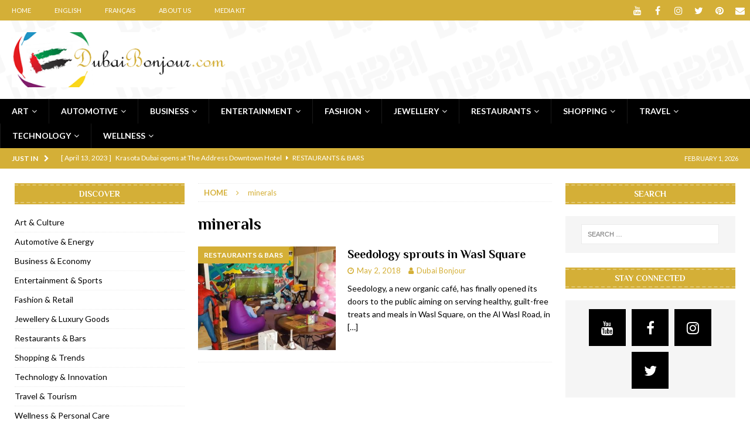

--- FILE ---
content_type: application/javascript
request_url: https://dubaibonjour.com/wp-content/cache/autoptimize/1/js/autoptimize_c5411a14d37b674fe365631daa1087ba.js
body_size: 90035
content:
(()=>{var e,t;e=this,t=()=>{let e={startStopTimes:{},idleTimeoutMs:3e4,currentIdleTimeMs:0,checkIdleStateRateMs:250,isUserCurrentlyOnPage:!0,isUserCurrentlyIdle:!1,currentPageName:"default-page-name",timeElapsedCallbacks:[],userLeftCallbacks:[],userReturnCallbacks:[],trackTimeOnElement:t=>{let s=document.getElementById(t);s&&(s.addEventListener("mouseover",(()=>{e.startTimer(t)})),s.addEventListener("mousemove",(()=>{e.startTimer(t)})),s.addEventListener("mouseleave",(()=>{e.stopTimer(t)})),s.addEventListener("keypress",(()=>{e.startTimer(t)})),s.addEventListener("focus",(()=>{e.startTimer(t)})))},getTimeOnElementInSeconds:t=>{let s=e.getTimeOnPageInSeconds(t);return s||0},startTimer:(t,s)=>{if(t||(t=e.currentPageName),void 0===e.startStopTimes[t])e.startStopTimes[t]=[];else{let s=e.startStopTimes[t],n=s[s.length-1];if(void 0!==n&&void 0===n.stopTime)return}e.startStopTimes[t].push({startTime:s||new Date,stopTime:void 0})},stopAllTimers:()=>{let t=Object.keys(e.startStopTimes);for(let s=0;s<t.length;s++)e.stopTimer(t[s])},stopTimer:(t,s)=>{t||(t=e.currentPageName);let n=e.startStopTimes[t];void 0!==n&&0!==n.length&&void 0===n[n.length-1].stopTime&&(n[n.length-1].stopTime=s||new Date)},getTimeOnCurrentPageInSeconds:()=>e.getTimeOnPageInSeconds(e.currentPageName),getTimeOnPageInSeconds:t=>{let s=e.getTimeOnPageInMilliseconds(t);return void 0===s?void 0:s/1e3},getTimeOnCurrentPageInMilliseconds:()=>e.getTimeOnPageInMilliseconds(e.currentPageName),getTimeOnPageInMilliseconds:t=>{let s=0,n=e.startStopTimes[t];if(void 0===n)return;let i=0;for(let e=0;e<n.length;e++){let t=n[e].startTime,s=n[e].stopTime;void 0===s&&(s=new Date),i+=s-t}return s=Number(i),s},getTimeOnAllPagesInSeconds:()=>{let t=[],s=Object.keys(e.startStopTimes);for(let n=0;n<s.length;n++){let i=s[n],r=e.getTimeOnPageInSeconds(i);t.push({pageName:i,timeOnPage:r})}return t},setIdleDurationInSeconds:t=>{let s=parseFloat(t);if(!1!==isNaN(s))throw{name:"InvalidDurationException",message:"An invalid duration time ("+t+") was provided."};e.idleTimeoutMs=1e3*t},setCurrentPageName:t=>{e.currentPageName=t},resetRecordedPageTime:t=>{delete e.startStopTimes[t]},resetAllRecordedPageTimes:()=>{let t=Object.keys(e.startStopTimes);for(let s=0;s<t.length;s++)e.resetRecordedPageTime(t[s])},userActivityDetected:()=>{e.isUserCurrentlyIdle&&e.triggerUserHasReturned(),e.resetIdleCountdown()},resetIdleCountdown:()=>{e.isUserCurrentlyIdle=!1,e.currentIdleTimeMs=0},callWhenUserLeaves:(t,s)=>{e.userLeftCallbacks.push({callback:t,numberOfTimesToInvoke:s})},callWhenUserReturns:(t,s)=>{e.userReturnCallbacks.push({callback:t,numberOfTimesToInvoke:s})},triggerUserHasReturned:()=>{if(!e.isUserCurrentlyOnPage){e.isUserCurrentlyOnPage=!0,e.resetIdleCountdown();for(let t=0;t<e.userReturnCallbacks.length;t++){let s=e.userReturnCallbacks[t],n=s.numberOfTimesToInvoke;(isNaN(n)||void 0===n||n>0)&&(s.numberOfTimesToInvoke-=1,s.callback())}}e.startTimer()},triggerUserHasLeftPageOrGoneIdle:()=>{if(e.isUserCurrentlyOnPage){e.isUserCurrentlyOnPage=!1;for(let t=0;t<e.userLeftCallbacks.length;t++){let s=e.userLeftCallbacks[t],n=s.numberOfTimesToInvoke;(isNaN(n)||void 0===n||n>0)&&(s.numberOfTimesToInvoke-=1,s.callback())}}e.stopAllTimers()},callAfterTimeElapsedInSeconds:(t,s)=>{e.timeElapsedCallbacks.push({timeInSeconds:t,callback:s,pending:!0})},checkIdleState:()=>{for(let t=0;t<e.timeElapsedCallbacks.length;t++)e.timeElapsedCallbacks[t].pending&&e.getTimeOnCurrentPageInSeconds()>e.timeElapsedCallbacks[t].timeInSeconds&&(e.timeElapsedCallbacks[t].callback(),e.timeElapsedCallbacks[t].pending=!1);!1===e.isUserCurrentlyIdle&&e.currentIdleTimeMs>e.idleTimeoutMs?(e.isUserCurrentlyIdle=!0,e.triggerUserHasLeftPageOrGoneIdle()):e.currentIdleTimeMs+=e.checkIdleStateRateMs},visibilityChangeEventName:void 0,hiddenPropName:void 0,listenForVisibilityEvents:(t,s)=>{t&&e.listenForUserLeavesOrReturnsEvents(),s&&e.listForIdleEvents()},listenForUserLeavesOrReturnsEvents:()=>{void 0!==document.hidden?(e.hiddenPropName="hidden",e.visibilityChangeEventName="visibilitychange"):void 0!==document.mozHidden?(e.hiddenPropName="mozHidden",e.visibilityChangeEventName="mozvisibilitychange"):void 0!==document.msHidden?(e.hiddenPropName="msHidden",e.visibilityChangeEventName="msvisibilitychange"):void 0!==document.webkitHidden&&(e.hiddenPropName="webkitHidden",e.visibilityChangeEventName="webkitvisibilitychange"),document.addEventListener(e.visibilityChangeEventName,(()=>{document[e.hiddenPropName]?e.triggerUserHasLeftPageOrGoneIdle():e.triggerUserHasReturned()}),!1),window.addEventListener("blur",(()=>{e.triggerUserHasLeftPageOrGoneIdle()})),window.addEventListener("focus",(()=>{e.triggerUserHasReturned()}))},listForIdleEvents:()=>{document.addEventListener("mousemove",(()=>{e.userActivityDetected()})),document.addEventListener("keyup",(()=>{e.userActivityDetected()})),document.addEventListener("touchstart",(()=>{e.userActivityDetected()})),window.addEventListener("scroll",(()=>{e.userActivityDetected()})),setInterval((()=>{!0!==e.isUserCurrentlyIdle&&e.checkIdleState()}),e.checkIdleStateRateMs)},websocket:void 0,websocketHost:void 0,setUpWebsocket:t=>{if(window.WebSocket&&t){let s=t.websocketHost;try{e.websocket=new WebSocket(s),window.onbeforeunload=()=>{e.sendCurrentTime(t.appId)},e.websocket.onopen=()=>{e.sendInitWsRequest(t.appId)},e.websocket.onerror=e=>{console&&console.log("Error occurred in websocket connection: "+e)},e.websocket.onmessage=e=>{console&&console.log(e.data)}}catch(e){console&&console.error("Failed to connect to websocket host.  Error:"+e)}}},websocketSend:t=>{e.websocket.send(JSON.stringify(t))},sendCurrentTime:t=>{let s={type:"INSERT_TIME",appId:t,timeOnPageMs:e.getTimeOnCurrentPageInMilliseconds(),pageName:e.currentPageName};e.websocketSend(s)},sendInitWsRequest:t=>{let s={type:"INIT",appId:t};e.websocketSend(s)},initialize:t=>{let s,n,i=e.idleTimeoutMs||30,r=e.currentPageName||"default-page-name",a=!0,o=!0;t&&(i=t.idleTimeoutInSeconds||i,r=t.currentPageName||r,s=t.websocketOptions,n=t.initialStartTime,!1===t.trackWhenUserLeavesPage&&(a=!1),!1===t.trackWhenUserGoesIdle&&(o=!1)),e.setIdleDurationInSeconds(i),e.setCurrentPageName(r),e.setUpWebsocket(s),e.listenForVisibilityEvents(a,o),e.startTimer(void 0,n)}};return e},"undefined"!=typeof module&&module.exports?module.exports=t():"function"==typeof define&&define.amd?define([],(()=>e.TimeMe=t())):e.TimeMe=t()}).call(this),TimeMe.initialize({idleTimeoutInSeconds:30});
/*! This file is auto-generated */
(()=>{"use strict";var t={d:(e,n)=>{for(var r in n)t.o(n,r)&&!t.o(e,r)&&Object.defineProperty(e,r,{enumerable:!0,get:n[r]})},o:(t,e)=>Object.prototype.hasOwnProperty.call(t,e),r:t=>{"undefined"!=typeof Symbol&&Symbol.toStringTag&&Object.defineProperty(t,Symbol.toStringTag,{value:"Module"}),Object.defineProperty(t,"__esModule",{value:!0})}},e={};t.r(e),t.d(e,{actions:()=>P,addAction:()=>A,addFilter:()=>m,applyFilters:()=>w,applyFiltersAsync:()=>I,createHooks:()=>h,currentAction:()=>x,currentFilter:()=>T,defaultHooks:()=>f,didAction:()=>j,didFilter:()=>z,doAction:()=>g,doActionAsync:()=>k,doingAction:()=>O,doingFilter:()=>S,filters:()=>Z,hasAction:()=>_,hasFilter:()=>v,removeAction:()=>p,removeAllActions:()=>F,removeAllFilters:()=>b,removeFilter:()=>y});const n=function(t){return"string"!=typeof t||""===t?(console.error("The namespace must be a non-empty string."),!1):!!/^[a-zA-Z][a-zA-Z0-9_.\-\/]*$/.test(t)||(console.error("The namespace can only contain numbers, letters, dashes, periods, underscores and slashes."),!1)};const r=function(t){return"string"!=typeof t||""===t?(console.error("The hook name must be a non-empty string."),!1):/^__/.test(t)?(console.error("The hook name cannot begin with `__`."),!1):!!/^[a-zA-Z][a-zA-Z0-9_.-]*$/.test(t)||(console.error("The hook name can only contain numbers, letters, dashes, periods and underscores."),!1)};const o=function(t,e){return function(o,i,s,c=10){const l=t[e];if(!r(o))return;if(!n(i))return;if("function"!=typeof s)return void console.error("The hook callback must be a function.");if("number"!=typeof c)return void console.error("If specified, the hook priority must be a number.");const a={callback:s,priority:c,namespace:i};if(l[o]){const t=l[o].handlers;let e;for(e=t.length;e>0&&!(c>=t[e-1].priority);e--);e===t.length?t[e]=a:t.splice(e,0,a),l.__current.forEach((t=>{t.name===o&&t.currentIndex>=e&&t.currentIndex++}))}else l[o]={handlers:[a],runs:0};"hookAdded"!==o&&t.doAction("hookAdded",o,i,s,c)}};const i=function(t,e,o=!1){return function(i,s){const c=t[e];if(!r(i))return;if(!o&&!n(s))return;if(!c[i])return 0;let l=0;if(o)l=c[i].handlers.length,c[i]={runs:c[i].runs,handlers:[]};else{const t=c[i].handlers;for(let e=t.length-1;e>=0;e--)t[e].namespace===s&&(t.splice(e,1),l++,c.__current.forEach((t=>{t.name===i&&t.currentIndex>=e&&t.currentIndex--})))}return"hookRemoved"!==i&&t.doAction("hookRemoved",i,s),l}};const s=function(t,e){return function(n,r){const o=t[e];return void 0!==r?n in o&&o[n].handlers.some((t=>t.namespace===r)):n in o}};const c=function(t,e,n,r){return function(o,...i){const s=t[e];s[o]||(s[o]={handlers:[],runs:0}),s[o].runs++;const c=s[o].handlers;if(!c||!c.length)return n?i[0]:void 0;const l={name:o,currentIndex:0};return(r?async function(){try{s.__current.add(l);let t=n?i[0]:void 0;for(;l.currentIndex<c.length;){const e=c[l.currentIndex];t=await e.callback.apply(null,i),n&&(i[0]=t),l.currentIndex++}return n?t:void 0}finally{s.__current.delete(l)}}:function(){try{s.__current.add(l);let t=n?i[0]:void 0;for(;l.currentIndex<c.length;){t=c[l.currentIndex].callback.apply(null,i),n&&(i[0]=t),l.currentIndex++}return n?t:void 0}finally{s.__current.delete(l)}})()}};const l=function(t,e){return function(){var n;const r=t[e],o=Array.from(r.__current);return null!==(n=o.at(-1)?.name)&&void 0!==n?n:null}};const a=function(t,e){return function(n){const r=t[e];return void 0===n?r.__current.size>0:Array.from(r.__current).some((t=>t.name===n))}};const u=function(t,e){return function(n){const o=t[e];if(r(n))return o[n]&&o[n].runs?o[n].runs:0}};class d{constructor(){this.actions=Object.create(null),this.actions.__current=new Set,this.filters=Object.create(null),this.filters.__current=new Set,this.addAction=o(this,"actions"),this.addFilter=o(this,"filters"),this.removeAction=i(this,"actions"),this.removeFilter=i(this,"filters"),this.hasAction=s(this,"actions"),this.hasFilter=s(this,"filters"),this.removeAllActions=i(this,"actions",!0),this.removeAllFilters=i(this,"filters",!0),this.doAction=c(this,"actions",!1,!1),this.doActionAsync=c(this,"actions",!1,!0),this.applyFilters=c(this,"filters",!0,!1),this.applyFiltersAsync=c(this,"filters",!0,!0),this.currentAction=l(this,"actions"),this.currentFilter=l(this,"filters"),this.doingAction=a(this,"actions"),this.doingFilter=a(this,"filters"),this.didAction=u(this,"actions"),this.didFilter=u(this,"filters")}}const h=function(){return new d},f=h(),{addAction:A,addFilter:m,removeAction:p,removeFilter:y,hasAction:_,hasFilter:v,removeAllActions:F,removeAllFilters:b,doAction:g,doActionAsync:k,applyFilters:w,applyFiltersAsync:I,currentAction:x,currentFilter:T,doingAction:O,doingFilter:S,didAction:j,didFilter:z,actions:P,filters:Z}=f;(window.wp=window.wp||{}).hooks=e})();
/*! This file is auto-generated */
(()=>{var t={2058:(t,e,r)=>{var n;!function(){"use strict";var i={not_string:/[^s]/,not_bool:/[^t]/,not_type:/[^T]/,not_primitive:/[^v]/,number:/[diefg]/,numeric_arg:/[bcdiefguxX]/,json:/[j]/,not_json:/[^j]/,text:/^[^\x25]+/,modulo:/^\x25{2}/,placeholder:/^\x25(?:([1-9]\d*)\$|\(([^)]+)\))?(\+)?(0|'[^$])?(-)?(\d+)?(?:\.(\d+))?([b-gijostTuvxX])/,key:/^([a-z_][a-z_\d]*)/i,key_access:/^\.([a-z_][a-z_\d]*)/i,index_access:/^\[(\d+)\]/,sign:/^[+-]/};function a(t){return function(t,e){var r,n,o,s,l,u,p,c,f,d=1,h=t.length,g="";for(n=0;n<h;n++)if("string"==typeof t[n])g+=t[n];else if("object"==typeof t[n]){if((s=t[n]).keys)for(r=e[d],o=0;o<s.keys.length;o++){if(null==r)throw new Error(a('[sprintf] Cannot access property "%s" of undefined value "%s"',s.keys[o],s.keys[o-1]));r=r[s.keys[o]]}else r=s.param_no?e[s.param_no]:e[d++];if(i.not_type.test(s.type)&&i.not_primitive.test(s.type)&&r instanceof Function&&(r=r()),i.numeric_arg.test(s.type)&&"number"!=typeof r&&isNaN(r))throw new TypeError(a("[sprintf] expecting number but found %T",r));switch(i.number.test(s.type)&&(c=r>=0),s.type){case"b":r=parseInt(r,10).toString(2);break;case"c":r=String.fromCharCode(parseInt(r,10));break;case"d":case"i":r=parseInt(r,10);break;case"j":r=JSON.stringify(r,null,s.width?parseInt(s.width):0);break;case"e":r=s.precision?parseFloat(r).toExponential(s.precision):parseFloat(r).toExponential();break;case"f":r=s.precision?parseFloat(r).toFixed(s.precision):parseFloat(r);break;case"g":r=s.precision?String(Number(r.toPrecision(s.precision))):parseFloat(r);break;case"o":r=(parseInt(r,10)>>>0).toString(8);break;case"s":r=String(r),r=s.precision?r.substring(0,s.precision):r;break;case"t":r=String(!!r),r=s.precision?r.substring(0,s.precision):r;break;case"T":r=Object.prototype.toString.call(r).slice(8,-1).toLowerCase(),r=s.precision?r.substring(0,s.precision):r;break;case"u":r=parseInt(r,10)>>>0;break;case"v":r=r.valueOf(),r=s.precision?r.substring(0,s.precision):r;break;case"x":r=(parseInt(r,10)>>>0).toString(16);break;case"X":r=(parseInt(r,10)>>>0).toString(16).toUpperCase()}i.json.test(s.type)?g+=r:(!i.number.test(s.type)||c&&!s.sign?f="":(f=c?"+":"-",r=r.toString().replace(i.sign,"")),u=s.pad_char?"0"===s.pad_char?"0":s.pad_char.charAt(1):" ",p=s.width-(f+r).length,l=s.width&&p>0?u.repeat(p):"",g+=s.align?f+r+l:"0"===u?f+l+r:l+f+r)}return g}(function(t){if(s[t])return s[t];var e,r=t,n=[],a=0;for(;r;){if(null!==(e=i.text.exec(r)))n.push(e[0]);else if(null!==(e=i.modulo.exec(r)))n.push("%");else{if(null===(e=i.placeholder.exec(r)))throw new SyntaxError("[sprintf] unexpected placeholder");if(e[2]){a|=1;var o=[],l=e[2],u=[];if(null===(u=i.key.exec(l)))throw new SyntaxError("[sprintf] failed to parse named argument key");for(o.push(u[1]);""!==(l=l.substring(u[0].length));)if(null!==(u=i.key_access.exec(l)))o.push(u[1]);else{if(null===(u=i.index_access.exec(l)))throw new SyntaxError("[sprintf] failed to parse named argument key");o.push(u[1])}e[2]=o}else a|=2;if(3===a)throw new Error("[sprintf] mixing positional and named placeholders is not (yet) supported");n.push({placeholder:e[0],param_no:e[1],keys:e[2],sign:e[3],pad_char:e[4],align:e[5],width:e[6],precision:e[7],type:e[8]})}r=r.substring(e[0].length)}return s[t]=n}(t),arguments)}function o(t,e){return a.apply(null,[t].concat(e||[]))}var s=Object.create(null);e.sprintf=a,e.vsprintf=o,"undefined"!=typeof window&&(window.sprintf=a,window.vsprintf=o,void 0===(n=function(){return{sprintf:a,vsprintf:o}}.call(e,r,e,t))||(t.exports=n))}()}},e={};function r(n){var i=e[n];if(void 0!==i)return i.exports;var a=e[n]={exports:{}};return t[n](a,a.exports,r),a.exports}r.n=t=>{var e=t&&t.__esModule?()=>t.default:()=>t;return r.d(e,{a:e}),e},r.d=(t,e)=>{for(var n in e)r.o(e,n)&&!r.o(t,n)&&Object.defineProperty(t,n,{enumerable:!0,get:e[n]})},r.o=(t,e)=>Object.prototype.hasOwnProperty.call(t,e),r.r=t=>{"undefined"!=typeof Symbol&&Symbol.toStringTag&&Object.defineProperty(t,Symbol.toStringTag,{value:"Module"}),Object.defineProperty(t,"__esModule",{value:!0})};var n={};(()=>{"use strict";r.r(n),r.d(n,{__:()=>F,_n:()=>j,_nx:()=>L,_x:()=>S,createI18n:()=>x,defaultI18n:()=>_,getLocaleData:()=>v,hasTranslation:()=>D,isRTL:()=>T,resetLocaleData:()=>w,setLocaleData:()=>m,sprintf:()=>a,subscribe:()=>k});var t=r(2058),e=r.n(t);const i=function(t,e){var r,n,i=0;function a(){var a,o,s=r,l=arguments.length;t:for(;s;){if(s.args.length===arguments.length){for(o=0;o<l;o++)if(s.args[o]!==arguments[o]){s=s.next;continue t}return s!==r&&(s===n&&(n=s.prev),s.prev.next=s.next,s.next&&(s.next.prev=s.prev),s.next=r,s.prev=null,r.prev=s,r=s),s.val}s=s.next}for(a=new Array(l),o=0;o<l;o++)a[o]=arguments[o];return s={args:a,val:t.apply(null,a)},r?(r.prev=s,s.next=r):n=s,i===e.maxSize?(n=n.prev).next=null:i++,r=s,s.val}return e=e||{},a.clear=function(){r=null,n=null,i=0},a}(console.error);function a(t,...r){try{return e().sprintf(t,...r)}catch(e){return e instanceof Error&&i("sprintf error: \n\n"+e.toString()),t}}var o,s,l,u;o={"(":9,"!":8,"*":7,"/":7,"%":7,"+":6,"-":6,"<":5,"<=":5,">":5,">=":5,"==":4,"!=":4,"&&":3,"||":2,"?":1,"?:":1},s=["(","?"],l={")":["("],":":["?","?:"]},u=/<=|>=|==|!=|&&|\|\||\?:|\(|!|\*|\/|%|\+|-|<|>|\?|\)|:/;var p={"!":function(t){return!t},"*":function(t,e){return t*e},"/":function(t,e){return t/e},"%":function(t,e){return t%e},"+":function(t,e){return t+e},"-":function(t,e){return t-e},"<":function(t,e){return t<e},"<=":function(t,e){return t<=e},">":function(t,e){return t>e},">=":function(t,e){return t>=e},"==":function(t,e){return t===e},"!=":function(t,e){return t!==e},"&&":function(t,e){return t&&e},"||":function(t,e){return t||e},"?:":function(t,e,r){if(t)throw e;return r}};function c(t){var e=function(t){for(var e,r,n,i,a=[],p=[];e=t.match(u);){for(r=e[0],(n=t.substr(0,e.index).trim())&&a.push(n);i=p.pop();){if(l[r]){if(l[r][0]===i){r=l[r][1]||r;break}}else if(s.indexOf(i)>=0||o[i]<o[r]){p.push(i);break}a.push(i)}l[r]||p.push(r),t=t.substr(e.index+r.length)}return(t=t.trim())&&a.push(t),a.concat(p.reverse())}(t);return function(t){return function(t,e){var r,n,i,a,o,s,l=[];for(r=0;r<t.length;r++){if(o=t[r],a=p[o]){for(n=a.length,i=Array(n);n--;)i[n]=l.pop();try{s=a.apply(null,i)}catch(t){return t}}else s=e.hasOwnProperty(o)?e[o]:+o;l.push(s)}return l[0]}(e,t)}}var f={contextDelimiter:"",onMissingKey:null};function d(t,e){var r;for(r in this.data=t,this.pluralForms={},this.options={},f)this.options[r]=void 0!==e&&r in e?e[r]:f[r]}d.prototype.getPluralForm=function(t,e){var r,n,i,a=this.pluralForms[t];return a||("function"!=typeof(i=(r=this.data[t][""])["Plural-Forms"]||r["plural-forms"]||r.plural_forms)&&(n=function(t){var e,r,n;for(e=t.split(";"),r=0;r<e.length;r++)if(0===(n=e[r].trim()).indexOf("plural="))return n.substr(7)}(r["Plural-Forms"]||r["plural-forms"]||r.plural_forms),i=function(t){var e=c(t);return function(t){return+e({n:t})}}(n)),a=this.pluralForms[t]=i),a(e)},d.prototype.dcnpgettext=function(t,e,r,n,i){var a,o,s;return a=void 0===i?0:this.getPluralForm(t,i),o=r,e&&(o=e+this.options.contextDelimiter+r),(s=this.data[t][o])&&s[a]?s[a]:(this.options.onMissingKey&&this.options.onMissingKey(r,t),0===a?r:n)};const h={plural_forms:t=>1===t?0:1},g=/^i18n\.(n?gettext|has_translation)(_|$)/,x=(t,e,r)=>{const n=new d({}),i=new Set,a=()=>{i.forEach((t=>t()))},o=(t,e="default")=>{n.data[e]={...n.data[e],...t},n.data[e][""]={...h,...n.data[e]?.[""]},delete n.pluralForms[e]},s=(t,e)=>{o(t,e),a()},l=(t="default",e,r,i,a)=>(n.data[t]||o(void 0,t),n.dcnpgettext(t,e,r,i,a)),u=(t="default")=>t,p=(t,e,n)=>{let i=l(n,e,t);return r?(i=r.applyFilters("i18n.gettext_with_context",i,t,e,n),r.applyFilters("i18n.gettext_with_context_"+u(n),i,t,e,n)):i};if(t&&s(t,e),r){const t=t=>{g.test(t)&&a()};r.addAction("hookAdded","core/i18n",t),r.addAction("hookRemoved","core/i18n",t)}return{getLocaleData:(t="default")=>n.data[t],setLocaleData:s,addLocaleData:(t,e="default")=>{n.data[e]={...n.data[e],...t,"":{...h,...n.data[e]?.[""],...t?.[""]}},delete n.pluralForms[e],a()},resetLocaleData:(t,e)=>{n.data={},n.pluralForms={},s(t,e)},subscribe:t=>(i.add(t),()=>i.delete(t)),__:(t,e)=>{let n=l(e,void 0,t);return r?(n=r.applyFilters("i18n.gettext",n,t,e),r.applyFilters("i18n.gettext_"+u(e),n,t,e)):n},_x:p,_n:(t,e,n,i)=>{let a=l(i,void 0,t,e,n);return r?(a=r.applyFilters("i18n.ngettext",a,t,e,n,i),r.applyFilters("i18n.ngettext_"+u(i),a,t,e,n,i)):a},_nx:(t,e,n,i,a)=>{let o=l(a,i,t,e,n);return r?(o=r.applyFilters("i18n.ngettext_with_context",o,t,e,n,i,a),r.applyFilters("i18n.ngettext_with_context_"+u(a),o,t,e,n,i,a)):o},isRTL:()=>"rtl"===p("ltr","text direction"),hasTranslation:(t,e,i)=>{const a=e?e+""+t:t;let o=!!n.data?.[null!=i?i:"default"]?.[a];return r&&(o=r.applyFilters("i18n.has_translation",o,t,e,i),o=r.applyFilters("i18n.has_translation_"+u(i),o,t,e,i)),o}}},y=window.wp.hooks,b=x(void 0,void 0,y.defaultHooks),_=b,v=b.getLocaleData.bind(b),m=b.setLocaleData.bind(b),w=b.resetLocaleData.bind(b),k=b.subscribe.bind(b),F=b.__.bind(b),S=b._x.bind(b),j=b._n.bind(b),L=b._nx.bind(b),T=b.isRTL.bind(b),D=b.hasTranslation.bind(b)})(),(window.wp=window.wp||{}).i18n=n})();
!function(r){"use strict";var t,e,n;t=[function(r,t,e){e(1),e(73),e(76),e(78),e(80),e(86),e(95),e(96),e(107),e(108),e(113),e(114),e(116),e(118),e(119),e(127),e(128),e(131),e(137),e(146),e(148),e(149),e(150),r.exports=e(151)},function(r,t,e){var n=e(2),o=e(67),a=e(11),i=e(68),c=Array;n({target:"Array",proto:!0},{toReversed:function(){return o(a(this),c)}}),i("toReversed")},function(t,e,n){var o=n(3),a=n(4).f,i=n(42),c=n(46),u=n(36),f=n(54),s=n(66);t.exports=function(t,e){var n,p,l,y,v,h=t.target,g=t.global,d=t.stat;if(n=g?o:d?o[h]||u(h,{}):o[h]&&o[h].prototype)for(p in e){if(y=e[p],l=t.dontCallGetSet?(v=a(n,p))&&v.value:n[p],!s(g?p:h+(d?".":"#")+p,t.forced)&&l!==r){if(typeof y==typeof l)continue;f(y,l)}(t.sham||l&&l.sham)&&i(y,"sham",!0),c(n,p,y,t)}}},function(r,t,e){var n=function(r){return r&&r.Math===Math&&r};r.exports=n("object"==typeof globalThis&&globalThis)||n("object"==typeof window&&window)||n("object"==typeof self&&self)||n("object"==typeof global&&global)||n("object"==typeof this&&this)||function(){return this}()||Function("return this")()},function(r,t,e){var n=e(5),o=e(7),a=e(9),i=e(10),c=e(11),u=e(17),f=e(37),s=e(40),p=Object.getOwnPropertyDescriptor;t.f=n?p:function(r,t){if(r=c(r),t=u(t),s)try{return p(r,t)}catch(r){}if(f(r,t))return i(!o(a.f,r,t),r[t])}},function(r,t,e){var n=e(6);r.exports=!n((function(){return 7!==Object.defineProperty({},1,{get:function(){return 7}})[1]}))},function(r,t,e){r.exports=function(r){try{return!!r()}catch(r){return!0}}},function(r,t,e){var n=e(8),o=Function.prototype.call;r.exports=n?o.bind(o):function(){return o.apply(o,arguments)}},function(r,t,e){var n=e(6);r.exports=!n((function(){var r=function(){}.bind();return"function"!=typeof r||r.hasOwnProperty("prototype")}))},function(r,t,e){var n={}.propertyIsEnumerable,o=Object.getOwnPropertyDescriptor,a=o&&!n.call({1:2},1);t.f=a?function(r){var t=o(this,r);return!!t&&t.enumerable}:n},function(r,t,e){r.exports=function(r,t){return{enumerable:!(1&r),configurable:!(2&r),writable:!(4&r),value:t}}},function(r,t,e){var n=e(12),o=e(15);r.exports=function(r){return n(o(r))}},function(r,t,e){var n=e(13),o=e(6),a=e(14),i=Object,c=n("".split);r.exports=o((function(){return!i("z").propertyIsEnumerable(0)}))?function(r){return"String"===a(r)?c(r,""):i(r)}:i},function(r,t,e){var n=e(8),o=Function.prototype,a=o.call,i=n&&o.bind.bind(a,a);r.exports=n?i:function(r){return function(){return a.apply(r,arguments)}}},function(r,t,e){var n=e(13),o=n({}.toString),a=n("".slice);r.exports=function(r){return a(o(r),8,-1)}},function(r,t,e){var n=e(16),o=TypeError;r.exports=function(r){if(n(r))throw new o("Can't call method on "+r);return r}},function(t,e,n){t.exports=function(t){return null===t||t===r}},function(r,t,e){var n=e(18),o=e(21);r.exports=function(r){var t=n(r,"string");return o(t)?t:t+""}},function(t,e,n){var o=n(7),a=n(19),i=n(21),c=n(28),u=n(31),f=n(32),s=TypeError,p=f("toPrimitive");t.exports=function(t,e){if(!a(t)||i(t))return t;var n,f=c(t,p);if(f){if(e===r&&(e="default"),n=o(f,t,e),!a(n)||i(n))return n;throw new s("Can't convert object to primitive value")}return e===r&&(e="number"),u(t,e)}},function(r,t,e){var n=e(20);r.exports=function(r){return"object"==typeof r?null!==r:n(r)}},function(t,e,n){var o="object"==typeof document&&document.all;t.exports=void 0===o&&o!==r?function(r){return"function"==typeof r||r===o}:function(r){return"function"==typeof r}},function(r,t,e){var n=e(22),o=e(20),a=e(23),i=e(24),c=Object;r.exports=i?function(r){return"symbol"==typeof r}:function(r){var t=n("Symbol");return o(t)&&a(t.prototype,c(r))}},function(t,e,n){var o=n(3),a=n(20);t.exports=function(t,e){return arguments.length<2?(n=o[t],a(n)?n:r):o[t]&&o[t][e];var n}},function(r,t,e){var n=e(13);r.exports=n({}.isPrototypeOf)},function(r,t,e){var n=e(25);r.exports=n&&!Symbol.sham&&"symbol"==typeof Symbol.iterator},function(r,t,e){var n=e(26),o=e(6),a=e(3).String;r.exports=!!Object.getOwnPropertySymbols&&!o((function(){var r=Symbol("symbol detection");return!a(r)||!(Object(r)instanceof Symbol)||!Symbol.sham&&n&&n<41}))},function(r,t,e){var n,o,a=e(3),i=e(27),c=a.process,u=a.Deno,f=c&&c.versions||u&&u.version,s=f&&f.v8;s&&(o=(n=s.split("."))[0]>0&&n[0]<4?1:+(n[0]+n[1])),!o&&i&&(!(n=i.match(/Edge\/(\d+)/))||n[1]>=74)&&(n=i.match(/Chrome\/(\d+)/))&&(o=+n[1]),r.exports=o},function(r,t,e){var n=e(3).navigator,o=n&&n.userAgent;r.exports=o?String(o):""},function(t,e,n){var o=n(29),a=n(16);t.exports=function(t,e){var n=t[e];return a(n)?r:o(n)}},function(r,t,e){var n=e(20),o=e(30),a=TypeError;r.exports=function(r){if(n(r))return r;throw new a(o(r)+" is not a function")}},function(r,t,e){var n=String;r.exports=function(r){try{return n(r)}catch(r){return"Object"}}},function(r,t,e){var n=e(7),o=e(20),a=e(19),i=TypeError;r.exports=function(r,t){var e,c;if("string"===t&&o(e=r.toString)&&!a(c=n(e,r)))return c;if(o(e=r.valueOf)&&!a(c=n(e,r)))return c;if("string"!==t&&o(e=r.toString)&&!a(c=n(e,r)))return c;throw new i("Can't convert object to primitive value")}},function(r,t,e){var n=e(3),o=e(33),a=e(37),i=e(39),c=e(25),u=e(24),f=n.Symbol,s=o("wks"),p=u?f.for||f:f&&f.withoutSetter||i;r.exports=function(r){return a(s,r)||(s[r]=c&&a(f,r)?f[r]:p("Symbol."+r)),s[r]}},function(r,t,e){var n=e(34);r.exports=function(r,t){return n[r]||(n[r]=t||{})}},function(r,t,e){var n=e(35),o=e(3),a=e(36),i="__core-js_shared__",c=r.exports=o[i]||a(i,{});(c.versions||(c.versions=[])).push({version:"3.39.0",mode:n?"pure":"global",copyright:"© 2014-2024 Denis Pushkarev (zloirock.ru)",license:"https://github.com/zloirock/core-js/blob/v3.39.0/LICENSE",source:"https://github.com/zloirock/core-js"})},function(r,t,e){r.exports=!1},function(r,t,e){var n=e(3),o=Object.defineProperty;r.exports=function(r,t){try{o(n,r,{value:t,configurable:!0,writable:!0})}catch(e){n[r]=t}return t}},function(r,t,e){var n=e(13),o=e(38),a=n({}.hasOwnProperty);r.exports=Object.hasOwn||function(r,t){return a(o(r),t)}},function(r,t,e){var n=e(15),o=Object;r.exports=function(r){return o(n(r))}},function(t,e,n){var o=n(13),a=0,i=Math.random(),c=o(1..toString);t.exports=function(t){return"Symbol("+(t===r?"":t)+")_"+c(++a+i,36)}},function(r,t,e){var n=e(5),o=e(6),a=e(41);r.exports=!n&&!o((function(){return 7!==Object.defineProperty(a("div"),"a",{get:function(){return 7}}).a}))},function(r,t,e){var n=e(3),o=e(19),a=n.document,i=o(a)&&o(a.createElement);r.exports=function(r){return i?a.createElement(r):{}}},function(r,t,e){var n=e(5),o=e(43),a=e(10);r.exports=n?function(r,t,e){return o.f(r,t,a(1,e))}:function(r,t,e){return r[t]=e,r}},function(r,t,e){var n=e(5),o=e(40),a=e(44),i=e(45),c=e(17),u=TypeError,f=Object.defineProperty,s=Object.getOwnPropertyDescriptor,p="enumerable",l="configurable",y="writable";t.f=n?a?function(r,t,e){if(i(r),t=c(t),i(e),"function"==typeof r&&"prototype"===t&&"value"in e&&y in e&&!e[y]){var n=s(r,t);n&&n[y]&&(r[t]=e.value,e={configurable:l in e?e[l]:n[l],enumerable:p in e?e[p]:n[p],writable:!1})}return f(r,t,e)}:f:function(r,t,e){if(i(r),t=c(t),i(e),o)try{return f(r,t,e)}catch(r){}if("get"in e||"set"in e)throw new u("Accessors not supported");return"value"in e&&(r[t]=e.value),r}},function(r,t,e){var n=e(5),o=e(6);r.exports=n&&o((function(){return 42!==Object.defineProperty((function(){}),"prototype",{value:42,writable:!1}).prototype}))},function(r,t,e){var n=e(19),o=String,a=TypeError;r.exports=function(r){if(n(r))return r;throw new a(o(r)+" is not an object")}},function(t,e,n){var o=n(20),a=n(43),i=n(47),c=n(36);t.exports=function(t,e,n,u){u||(u={});var f=u.enumerable,s=u.name!==r?u.name:e;if(o(n)&&i(n,s,u),u.global)f?t[e]=n:c(e,n);else{try{u.unsafe?t[e]&&(f=!0):delete t[e]}catch(r){}f?t[e]=n:a.f(t,e,{value:n,enumerable:!1,configurable:!u.nonConfigurable,writable:!u.nonWritable})}return t}},function(t,e,n){var o=n(13),a=n(6),i=n(20),c=n(37),u=n(5),f=n(48).CONFIGURABLE,s=n(49),p=n(50),l=p.enforce,y=p.get,v=String,h=Object.defineProperty,g=o("".slice),d=o("".replace),b=o([].join),m=u&&!a((function(){return 8!==h((function(){}),"length",{value:8}).length})),w=String(String).split("String"),E=t.exports=function(t,e,n){"Symbol("===g(v(e),0,7)&&(e="["+d(v(e),/^Symbol\(([^)]*)\).*$/,"$1")+"]"),n&&n.getter&&(e="get "+e),n&&n.setter&&(e="set "+e),(!c(t,"name")||f&&t.name!==e)&&(u?h(t,"name",{value:e,configurable:!0}):t.name=e),m&&n&&c(n,"arity")&&t.length!==n.arity&&h(t,"length",{value:n.arity});try{n&&c(n,"constructor")&&n.constructor?u&&h(t,"prototype",{writable:!1}):t.prototype&&(t.prototype=r)}catch(r){}var o=l(t);return c(o,"source")||(o.source=b(w,"string"==typeof e?e:"")),t};Function.prototype.toString=E((function(){return i(this)&&y(this).source||s(this)}),"toString")},function(r,t,e){var n=e(5),o=e(37),a=Function.prototype,i=n&&Object.getOwnPropertyDescriptor,c=o(a,"name"),u=c&&"something"===function(){}.name,f=c&&(!n||n&&i(a,"name").configurable);r.exports={EXISTS:c,PROPER:u,CONFIGURABLE:f}},function(r,t,e){var n=e(13),o=e(20),a=e(34),i=n(Function.toString);o(a.inspectSource)||(a.inspectSource=function(r){return i(r)}),r.exports=a.inspectSource},function(r,t,e){var n,o,a,i=e(51),c=e(3),u=e(19),f=e(42),s=e(37),p=e(34),l=e(52),y=e(53),v="Object already initialized",h=c.TypeError,g=c.WeakMap;if(i||p.state){var d=p.state||(p.state=new g);d.get=d.get,d.has=d.has,d.set=d.set,n=function(r,t){if(d.has(r))throw new h(v);return t.facade=r,d.set(r,t),t},o=function(r){return d.get(r)||{}},a=function(r){return d.has(r)}}else{var b=l("state");y[b]=!0,n=function(r,t){if(s(r,b))throw new h(v);return t.facade=r,f(r,b,t),t},o=function(r){return s(r,b)?r[b]:{}},a=function(r){return s(r,b)}}r.exports={set:n,get:o,has:a,enforce:function(r){return a(r)?o(r):n(r,{})},getterFor:function(r){return function(t){var e;if(!u(t)||(e=o(t)).type!==r)throw new h("Incompatible receiver, "+r+" required");return e}}}},function(r,t,e){var n=e(3),o=e(20),a=n.WeakMap;r.exports=o(a)&&/native code/.test(String(a))},function(r,t,e){var n=e(33),o=e(39),a=n("keys");r.exports=function(r){return a[r]||(a[r]=o(r))}},function(r,t,e){r.exports={}},function(r,t,e){var n=e(37),o=e(55),a=e(4),i=e(43);r.exports=function(r,t,e){for(var c=o(t),u=i.f,f=a.f,s=0;s<c.length;s++){var p=c[s];n(r,p)||e&&n(e,p)||u(r,p,f(t,p))}}},function(r,t,e){var n=e(22),o=e(13),a=e(56),i=e(65),c=e(45),u=o([].concat);r.exports=n("Reflect","ownKeys")||function(r){var t=a.f(c(r)),e=i.f;return e?u(t,e(r)):t}},function(r,t,e){var n=e(57),o=e(64).concat("length","prototype");t.f=Object.getOwnPropertyNames||function(r){return n(r,o)}},function(r,t,e){var n=e(13),o=e(37),a=e(11),i=e(58).indexOf,c=e(53),u=n([].push);r.exports=function(r,t){var e,n=a(r),f=0,s=[];for(e in n)!o(c,e)&&o(n,e)&&u(s,e);for(;t.length>f;)o(n,e=t[f++])&&(~i(s,e)||u(s,e));return s}},function(r,t,e){var n=e(11),o=e(59),a=e(62),i=function(r){return function(t,e,i){var c=n(t),u=a(c);if(0===u)return!r&&-1;var f,s=o(i,u);if(r&&e!=e){for(;u>s;)if((f=c[s++])!=f)return!0}else for(;u>s;s++)if((r||s in c)&&c[s]===e)return r||s||0;return!r&&-1}};r.exports={includes:i(!0),indexOf:i(!1)}},function(r,t,e){var n=e(60),o=Math.max,a=Math.min;r.exports=function(r,t){var e=n(r);return e<0?o(e+t,0):a(e,t)}},function(r,t,e){var n=e(61);r.exports=function(r){var t=+r;return t!=t||0===t?0:n(t)}},function(r,t,e){var n=Math.ceil,o=Math.floor;r.exports=Math.trunc||function(r){var t=+r;return(t>0?o:n)(t)}},function(r,t,e){var n=e(63);r.exports=function(r){return n(r.length)}},function(r,t,e){var n=e(60),o=Math.min;r.exports=function(r){var t=n(r);return t>0?o(t,9007199254740991):0}},function(r,t,e){r.exports=["constructor","hasOwnProperty","isPrototypeOf","propertyIsEnumerable","toLocaleString","toString","valueOf"]},function(r,t,e){t.f=Object.getOwnPropertySymbols},function(r,t,e){var n=e(6),o=e(20),a=/#|\.prototype\./,i=function(r,t){var e=u[c(r)];return e===s||e!==f&&(o(t)?n(t):!!t)},c=i.normalize=function(r){return String(r).replace(a,".").toLowerCase()},u=i.data={},f=i.NATIVE="N",s=i.POLYFILL="P";r.exports=i},function(r,t,e){var n=e(62);r.exports=function(r,t){for(var e=n(r),o=new t(e),a=0;a<e;a++)o[a]=r[e-a-1];return o}},function(t,e,n){var o=n(32),a=n(69),i=n(43).f,c=o("unscopables"),u=Array.prototype;u[c]===r&&i(u,c,{configurable:!0,value:a(null)}),t.exports=function(r){u[c][r]=!0}},function(t,e,n){var o,a=n(45),i=n(70),c=n(64),u=n(53),f=n(72),s=n(41),p=n(52),l="prototype",y="script",v=p("IE_PROTO"),h=function(){},g=function(r){return"<"+y+">"+r+"</"+y+">"},d=function(r){r.write(g("")),r.close();var t=r.parentWindow.Object;return r=null,t},b=function(){try{o=new ActiveXObject("htmlfile")}catch(r){}var r,t,e;b="undefined"!=typeof document?document.domain&&o?d(o):(t=s("iframe"),e="java"+y+":",t.style.display="none",f.appendChild(t),t.src=String(e),(r=t.contentWindow.document).open(),r.write(g("document.F=Object")),r.close(),r.F):d(o);for(var n=c.length;n--;)delete b[l][c[n]];return b()};u[v]=!0,t.exports=Object.create||function(t,e){var n;return null!==t?(h[l]=a(t),n=new h,h[l]=null,n[v]=t):n=b(),e===r?n:i.f(n,e)}},function(r,t,e){var n=e(5),o=e(44),a=e(43),i=e(45),c=e(11),u=e(71);t.f=n&&!o?Object.defineProperties:function(r,t){i(r);for(var e,n=c(t),o=u(t),f=o.length,s=0;f>s;)a.f(r,e=o[s++],n[e]);return r}},function(r,t,e){var n=e(57),o=e(64);r.exports=Object.keys||function(r){return n(r,o)}},function(r,t,e){var n=e(22);r.exports=n("document","documentElement")},function(t,e,n){var o=n(2),a=n(13),i=n(29),c=n(11),u=n(74),f=n(75),s=n(68),p=Array,l=a(f("Array","sort"));o({target:"Array",proto:!0},{toSorted:function(t){t!==r&&i(t);var e=c(this),n=u(p,e);return l(n,t)}}),s("toSorted")},function(r,t,e){var n=e(62);r.exports=function(r,t,e){for(var o=0,a=arguments.length>2?e:n(t),i=new r(a);a>o;)i[o]=t[o++];return i}},function(r,t,e){var n=e(3);r.exports=function(r,t){var e=n[r],o=e&&e.prototype;return o&&o[t]}},function(r,t,e){var n=e(2),o=e(68),a=e(77),i=e(62),c=e(59),u=e(11),f=e(60),s=Array,p=Math.max,l=Math.min;n({target:"Array",proto:!0},{toSpliced:function(r,t){var e,n,o,y,v=u(this),h=i(v),g=c(r,h),d=arguments.length,b=0;for(0===d?e=n=0:1===d?(e=0,n=h-g):(e=d-2,n=l(p(f(t),0),h-g)),o=a(h+e-n),y=s(o);b<g;b++)y[b]=v[b];for(;b<g+e;b++)y[b]=arguments[b-g+2];for(;b<o;b++)y[b]=v[b+n-e];return y}}),o("toSpliced")},function(r,t,e){var n=TypeError;r.exports=function(r){if(r>9007199254740991)throw n("Maximum allowed index exceeded");return r}},function(r,t,e){var n=e(2),o=e(79),a=e(11),i=Array;n({target:"Array",proto:!0},{with:function(r,t){return o(a(this),i,r,t)}})},function(r,t,e){var n=e(62),o=e(60),a=RangeError;r.exports=function(r,t,e,i){var c=n(r),u=o(e),f=u<0?c+u:u;if(f>=c||f<0)throw new a("Incorrect index");for(var s=new t(c),p=0;p<c;p++)s[p]=p===f?i:r[p];return s}},function(r,t,e){var n=e(5),o=e(81),a=e(82),i=ArrayBuffer.prototype;n&&!("detached"in i)&&o(i,"detached",{configurable:!0,get:function(){return a(this)}})},function(r,t,e){var n=e(47),o=e(43);r.exports=function(r,t,e){return e.get&&n(e.get,t,{getter:!0}),e.set&&n(e.set,t,{setter:!0}),o.f(r,t,e)}},function(r,t,e){var n=e(3),o=e(83),a=e(84),i=n.ArrayBuffer,c=i&&i.prototype,u=c&&o(c.slice);r.exports=function(r){if(0!==a(r))return!1;if(!u)return!1;try{return u(r,0,0),!1}catch(r){return!0}}},function(r,t,e){var n=e(14),o=e(13);r.exports=function(r){if("Function"===n(r))return o(r)}},function(r,t,e){var n=e(3),o=e(85),a=e(14),i=n.ArrayBuffer,c=n.TypeError;r.exports=i&&o(i.prototype,"byteLength","get")||function(r){if("ArrayBuffer"!==a(r))throw new c("ArrayBuffer expected");return r.byteLength}},function(r,t,e){var n=e(13),o=e(29);r.exports=function(r,t,e){try{return n(o(Object.getOwnPropertyDescriptor(r,t)[e]))}catch(r){}}},function(t,e,n){var o=n(2),a=n(87);a&&o({target:"ArrayBuffer",proto:!0},{transfer:function(){return a(this,arguments.length?arguments[0]:r,!0)}})},function(t,e,n){var o=n(3),a=n(13),i=n(85),c=n(88),u=n(89),f=n(84),s=n(90),p=n(94),l=o.structuredClone,y=o.ArrayBuffer,v=o.DataView,h=Math.min,g=y.prototype,d=v.prototype,b=a(g.slice),m=i(g,"resizable","get"),w=i(g,"maxByteLength","get"),E=a(d.getInt8),x=a(d.setInt8);t.exports=(p||s)&&function(t,e,n){var o,a=f(t),i=e===r?a:c(e),g=!m||!m(t);if(u(t),p&&(t=l(t,{transfer:[t]}),a===i&&(n||g)))return t;if(a>=i&&(!n||g))o=b(t,0,i);else{var d=n&&!g&&w?{maxByteLength:w(t)}:r;o=new y(i,d);for(var A=new v(t),O=new v(o),R=h(i,a),S=0;S<R;S++)x(O,S,E(A,S))}return p||s(t),o}},function(t,e,n){var o=n(60),a=n(63),i=RangeError;t.exports=function(t){if(t===r)return 0;var e=o(t),n=a(e);if(e!==n)throw new i("Wrong length or index");return n}},function(r,t,e){var n=e(82),o=TypeError;r.exports=function(r){if(n(r))throw new o("ArrayBuffer is detached");return r}},function(r,t,e){var n,o,a,i,c=e(3),u=e(91),f=e(94),s=c.structuredClone,p=c.ArrayBuffer,l=c.MessageChannel,y=!1;if(f)y=function(r){s(r,{transfer:[r]})};else if(p)try{l||(n=u("worker_threads"))&&(l=n.MessageChannel),l&&(o=new l,a=new p(2),i=function(r){o.port1.postMessage(null,[r])},2===a.byteLength&&(i(a),0===a.byteLength&&(y=i)))}catch(r){}r.exports=y},function(r,t,e){var n=e(3),o=e(92);r.exports=function(r){if(o){try{return n.process.getBuiltinModule(r)}catch(r){}try{return Function('return require("'+r+'")')()}catch(r){}}}},function(r,t,e){var n=e(93);r.exports="NODE"===n},function(r,t,e){var n=e(3),o=e(27),a=e(14),i=function(r){return o.slice(0,r.length)===r};r.exports=i("Bun/")?"BUN":i("Cloudflare-Workers")?"CLOUDFLARE":i("Deno/")?"DENO":i("Node.js/")?"NODE":n.Bun&&"string"==typeof Bun.version?"BUN":n.Deno&&"object"==typeof Deno.version?"DENO":"process"===a(n.process)?"NODE":n.window&&n.document?"BROWSER":"REST"},function(r,t,e){var n=e(3),o=e(6),a=e(26),i=e(93),c=n.structuredClone;r.exports=!!c&&!o((function(){if("DENO"===i&&a>92||"NODE"===i&&a>94||"BROWSER"===i&&a>97)return!1;var r=new ArrayBuffer(8),t=c(r,{transfer:[r]});return 0!==r.byteLength||8!==t.byteLength}))},function(t,e,n){var o=n(2),a=n(87);a&&o({target:"ArrayBuffer",proto:!0},{transferToFixedLength:function(){return a(this,arguments.length?arguments[0]:r,!1)}})},function(r,t,e){var n=e(2),o=e(13),a=e(29),i=e(15),c=e(97),u=e(106),f=e(35),s=e(6),p=u.Map,l=u.has,y=u.get,v=u.set,h=o([].push),g=f||s((function(){return 1!==p.groupBy("ab",(function(r){return r})).get("a").length}));n({target:"Map",stat:!0,forced:f||g},{groupBy:function(r,t){i(r),a(t);var e=new p,n=0;return c(r,(function(r){var o=t(r,n++);l(e,o)?h(y(e,o),r):v(e,o,[r])})),e}})},function(r,t,e){var n=e(98),o=e(7),a=e(45),i=e(30),c=e(99),u=e(62),f=e(23),s=e(101),p=e(102),l=e(105),y=TypeError,v=function(r,t){this.stopped=r,this.result=t},h=v.prototype;r.exports=function(r,t,e){var g,d,b,m,w,E,x,A=e&&e.that,O=!(!e||!e.AS_ENTRIES),R=!(!e||!e.IS_RECORD),S=!(!e||!e.IS_ITERATOR),T=!(!e||!e.INTERRUPTED),I=n(t,A),_=function(r){return g&&l(g,"normal",r),new v(!0,r)},D=function(r){return O?(a(r),T?I(r[0],r[1],_):I(r[0],r[1])):T?I(r,_):I(r)};if(R)g=r.iterator;else if(S)g=r;else{if(!(d=p(r)))throw new y(i(r)+" is not iterable");if(c(d)){for(b=0,m=u(r);m>b;b++)if((w=D(r[b]))&&f(h,w))return w;return new v(!1)}g=s(r,d)}for(E=R?r.next:g.next;!(x=o(E,g)).done;){try{w=D(x.value)}catch(r){l(g,"throw",r)}if("object"==typeof w&&w&&f(h,w))return w}return new v(!1)}},function(t,e,n){var o=n(83),a=n(29),i=n(8),c=o(o.bind);t.exports=function(t,e){return a(t),e===r?t:i?c(t,e):function(){return t.apply(e,arguments)}}},function(t,e,n){var o=n(32),a=n(100),i=o("iterator"),c=Array.prototype;t.exports=function(t){return t!==r&&(a.Array===t||c[i]===t)}},function(r,t,e){r.exports={}},function(r,t,e){var n=e(7),o=e(29),a=e(45),i=e(30),c=e(102),u=TypeError;r.exports=function(r,t){var e=arguments.length<2?c(r):t;if(o(e))return a(n(e,r));throw new u(i(r)+" is not iterable")}},function(r,t,e){var n=e(103),o=e(28),a=e(16),i=e(100),c=e(32)("iterator");r.exports=function(r){if(!a(r))return o(r,c)||o(r,"@@iterator")||i[n(r)]}},function(t,e,n){var o=n(104),a=n(20),i=n(14),c=n(32)("toStringTag"),u=Object,f="Arguments"===i(function(){return arguments}());t.exports=o?i:function(t){var e,n,o;return t===r?"Undefined":null===t?"Null":"string"==typeof(n=function(r,t){try{return r[t]}catch(r){}}(e=u(t),c))?n:f?i(e):"Object"===(o=i(e))&&a(e.callee)?"Arguments":o}},function(r,t,e){var n={};n[e(32)("toStringTag")]="z",r.exports="[object z]"===String(n)},function(r,t,e){var n=e(7),o=e(45),a=e(28);r.exports=function(r,t,e){var i,c;o(r);try{if(!(i=a(r,"return"))){if("throw"===t)throw e;return e}i=n(i,r)}catch(r){c=!0,i=r}if("throw"===t)throw e;if(c)throw i;return o(i),e}},function(r,t,e){var n=e(13),o=Map.prototype;r.exports={Map,set:n(o.set),get:n(o.get),has:n(o.has),remove:n(o.delete),proto:o}},function(r,t,e){var n=e(2),o=e(22),a=e(13),i=e(29),c=e(15),u=e(17),f=e(97),s=e(6),p=Object.groupBy,l=o("Object","create"),y=a([].push);n({target:"Object",stat:!0,forced:!p||s((function(){return 1!==p("ab",(function(r){return r})).a.length}))},{groupBy:function(r,t){c(r),i(t);var e=l(null),n=0;return f(r,(function(r){var o=u(t(r,n++));o in e?y(e[o],r):e[o]=[r]})),e}})},function(t,e,n){var o=n(2),a=n(3),i=n(109),c=n(110),u=n(111),f=n(29),s=n(112),p=a.Promise,l=!1;o({target:"Promise",stat:!0,forced:!p||!p.try||s((function(){p.try((function(r){l=8===r}),8)})).error||!l},{try:function(t){var e=arguments.length>1?c(arguments,1):[],n=u.f(this),o=s((function(){return i(f(t),r,e)}));return(o.error?n.reject:n.resolve)(o.value),n.promise}})},function(r,t,e){var n=e(8),o=Function.prototype,a=o.apply,i=o.call;r.exports="object"==typeof Reflect&&Reflect.apply||(n?i.bind(a):function(){return i.apply(a,arguments)})},function(r,t,e){var n=e(13);r.exports=n([].slice)},function(t,e,n){var o=n(29),a=TypeError,i=function(t){var e,n;this.promise=new t((function(t,o){if(e!==r||n!==r)throw new a("Bad Promise constructor");e=t,n=o})),this.resolve=o(e),this.reject=o(n)};t.exports.f=function(r){return new i(r)}},function(r,t,e){r.exports=function(r){try{return{error:!1,value:r()}}catch(r){return{error:!0,value:r}}}},function(r,t,e){var n=e(2),o=e(111);n({target:"Promise",stat:!0},{withResolvers:function(){var r=o.f(this);return{promise:r.promise,resolve:r.resolve,reject:r.reject}}})},function(r,t,e){var n=e(3),o=e(5),a=e(81),i=e(115),c=e(6),u=n.RegExp,f=u.prototype;o&&c((function(){var r=!0;try{u(".","d")}catch(t){r=!1}var t={},e="",n=r?"dgimsy":"gimsy",o=function(r,n){Object.defineProperty(t,r,{get:function(){return e+=n,!0}})},a={dotAll:"s",global:"g",ignoreCase:"i",multiline:"m",sticky:"y"};for(var i in r&&(a.hasIndices="d"),a)o(i,a[i]);return Object.getOwnPropertyDescriptor(f,"flags").get.call(t)!==n||e!==n}))&&a(f,"flags",{configurable:!0,get:i})},function(r,t,e){var n=e(45);r.exports=function(){var r=n(this),t="";return r.hasIndices&&(t+="d"),r.global&&(t+="g"),r.ignoreCase&&(t+="i"),r.multiline&&(t+="m"),r.dotAll&&(t+="s"),r.unicode&&(t+="u"),r.unicodeSets&&(t+="v"),r.sticky&&(t+="y"),t}},function(r,t,e){var n=e(2),o=e(13),a=e(15),i=e(117),c=o("".charCodeAt);n({target:"String",proto:!0},{isWellFormed:function(){for(var r=i(a(this)),t=r.length,e=0;e<t;e++){var n=c(r,e);if(55296==(63488&n)&&(n>=56320||++e>=t||56320!=(64512&c(r,e))))return!1}return!0}})},function(r,t,e){var n=e(103),o=String;r.exports=function(r){if("Symbol"===n(r))throw new TypeError("Cannot convert a Symbol value to a string");return o(r)}},function(r,t,e){var n=e(2),o=e(7),a=e(13),i=e(15),c=e(117),u=e(6),f=Array,s=a("".charAt),p=a("".charCodeAt),l=a([].join),y="".toWellFormed,v=y&&u((function(){return"1"!==o(y,1)}));n({target:"String",proto:!0,forced:v},{toWellFormed:function(){var r=c(i(this));if(v)return o(y,r);for(var t=r.length,e=f(t),n=0;n<t;n++){var a=p(r,n);55296!=(63488&a)?e[n]=s(r,n):a>=56320||n+1>=t||56320!=(64512&p(r,n+1))?e[n]="�":(e[n]=s(r,n),e[++n]=s(r,n))}return l(e,"")}})},function(r,t,e){var n=e(67),o=e(120),a=o.aTypedArray,i=o.exportTypedArrayMethod,c=o.getTypedArrayConstructor;i("toReversed",(function(){return n(a(this),c(this))}))},function(t,e,n){var o,a,i,c=n(121),u=n(5),f=n(3),s=n(20),p=n(19),l=n(37),y=n(103),v=n(30),h=n(42),g=n(46),d=n(81),b=n(23),m=n(122),w=n(124),E=n(32),x=n(39),A=n(50),O=A.enforce,R=A.get,S=f.Int8Array,T=S&&S.prototype,I=f.Uint8ClampedArray,_=I&&I.prototype,D=S&&m(S),j=T&&m(T),M=Object.prototype,P=f.TypeError,C=E("toStringTag"),k=x("TYPED_ARRAY_TAG"),B="TypedArrayConstructor",L=c&&!!w&&"Opera"!==y(f.opera),U=!1,N={Int8Array:1,Uint8Array:1,Uint8ClampedArray:1,Int16Array:2,Uint16Array:2,Int32Array:4,Uint32Array:4,Float32Array:4,Float64Array:8},F={BigInt64Array:8,BigUint64Array:8},W=function(r){var t=m(r);if(p(t)){var e=R(t);return e&&l(e,B)?e[B]:W(t)}},V=function(r){if(!p(r))return!1;var t=y(r);return l(N,t)||l(F,t)};for(o in N)(i=(a=f[o])&&a.prototype)?O(i)[B]=a:L=!1;for(o in F)(i=(a=f[o])&&a.prototype)&&(O(i)[B]=a);if((!L||!s(D)||D===Function.prototype)&&(D=function(){throw new P("Incorrect invocation")},L))for(o in N)f[o]&&w(f[o],D);if((!L||!j||j===M)&&(j=D.prototype,L))for(o in N)f[o]&&w(f[o].prototype,j);if(L&&m(_)!==j&&w(_,j),u&&!l(j,C))for(o in U=!0,d(j,C,{configurable:!0,get:function(){return p(this)?this[k]:r}}),N)f[o]&&h(f[o],k,o);t.exports={NATIVE_ARRAY_BUFFER_VIEWS:L,TYPED_ARRAY_TAG:U&&k,aTypedArray:function(r){if(V(r))return r;throw new P("Target is not a typed array")},aTypedArrayConstructor:function(r){if(s(r)&&(!w||b(D,r)))return r;throw new P(v(r)+" is not a typed array constructor")},exportTypedArrayMethod:function(r,t,e,n){if(u){if(e)for(var o in N){var a=f[o];if(a&&l(a.prototype,r))try{delete a.prototype[r]}catch(e){try{a.prototype[r]=t}catch(r){}}}j[r]&&!e||g(j,r,e?t:L&&T[r]||t,n)}},exportTypedArrayStaticMethod:function(r,t,e){var n,o;if(u){if(w){if(e)for(n in N)if((o=f[n])&&l(o,r))try{delete o[r]}catch(r){}if(D[r]&&!e)return;try{return g(D,r,e?t:L&&D[r]||t)}catch(r){}}for(n in N)!(o=f[n])||o[r]&&!e||g(o,r,t)}},getTypedArrayConstructor:W,isView:function(r){if(!p(r))return!1;var t=y(r);return"DataView"===t||l(N,t)||l(F,t)},isTypedArray:V,TypedArray:D,TypedArrayPrototype:j}},function(r,t,e){r.exports="undefined"!=typeof ArrayBuffer&&"undefined"!=typeof DataView},function(r,t,e){var n=e(37),o=e(20),a=e(38),i=e(52),c=e(123),u=i("IE_PROTO"),f=Object,s=f.prototype;r.exports=c?f.getPrototypeOf:function(r){var t=a(r);if(n(t,u))return t[u];var e=t.constructor;return o(e)&&t instanceof e?e.prototype:t instanceof f?s:null}},function(r,t,e){var n=e(6);r.exports=!n((function(){function r(){}return r.prototype.constructor=null,Object.getPrototypeOf(new r)!==r.prototype}))},function(t,e,n){var o=n(85),a=n(19),i=n(15),c=n(125);t.exports=Object.setPrototypeOf||("__proto__"in{}?function(){var r,t=!1,e={};try{(r=o(Object.prototype,"__proto__","set"))(e,[]),t=e instanceof Array}catch(r){}return function(e,n){return i(e),c(n),a(e)?(t?r(e,n):e.__proto__=n,e):e}}():r)},function(r,t,e){var n=e(126),o=String,a=TypeError;r.exports=function(r){if(n(r))return r;throw new a("Can't set "+o(r)+" as a prototype")}},function(r,t,e){var n=e(19);r.exports=function(r){return n(r)||null===r}},function(t,e,n){var o=n(120),a=n(13),i=n(29),c=n(74),u=o.aTypedArray,f=o.getTypedArrayConstructor,s=o.exportTypedArrayMethod,p=a(o.TypedArrayPrototype.sort);s("toSorted",(function(t){t!==r&&i(t);var e=u(this),n=c(f(e),e);return p(n,t)}))},function(r,t,e){var n=e(79),o=e(120),a=e(129),i=e(60),c=e(130),u=o.aTypedArray,f=o.getTypedArrayConstructor,s=o.exportTypedArrayMethod,p=!!function(){try{new Int8Array(1).with(2,{valueOf:function(){throw 8}})}catch(r){return 8===r}}();s("with",{with:function(r,t){var e=u(this),o=i(r),s=a(e)?c(t):+t;return n(e,f(e),o,s)}}.with,!p)},function(r,t,e){var n=e(103);r.exports=function(r){var t=n(r);return"BigInt64Array"===t||"BigUint64Array"===t}},function(r,t,e){var n=e(18),o=TypeError;r.exports=function(r){var t=n(r,"number");if("number"==typeof t)throw new o("Can't convert number to bigint");return BigInt(t)}},function(t,e,n){var o=n(2),a=n(3),i=n(22),c=n(10),u=n(43).f,f=n(37),s=n(132),p=n(133),l=n(134),y=n(135),v=n(136),h=n(5),g=n(35),d="DOMException",b=i("Error"),m=i(d),w=function(){s(this,E);var t=arguments.length,e=l(t<1?r:arguments[0]),n=l(t<2?r:arguments[1],"Error"),o=new m(e,n),a=new b(e);return a.name=d,u(o,"stack",c(1,v(a.stack,1))),p(o,this,w),o},E=w.prototype=m.prototype,x="stack"in new b(d),A="stack"in new m(1,2),O=m&&h&&Object.getOwnPropertyDescriptor(a,d),R=!(!O||O.writable&&O.configurable),S=x&&!R&&!A;o({global:!0,constructor:!0,forced:g||S},{DOMException:S?w:m});var T=i(d),I=T.prototype;if(I.constructor!==T)for(var _ in g||u(I,"constructor",c(1,T)),y)if(f(y,_)){var D=y[_],j=D.s;f(T,j)||u(T,j,c(6,D.c))}},function(r,t,e){var n=e(23),o=TypeError;r.exports=function(r,t){if(n(t,r))return r;throw new o("Incorrect invocation")}},function(r,t,e){var n=e(20),o=e(19),a=e(124);r.exports=function(r,t,e){var i,c;return a&&n(i=t.constructor)&&i!==e&&o(c=i.prototype)&&c!==e.prototype&&a(r,c),r}},function(t,e,n){var o=n(117);t.exports=function(t,e){return t===r?arguments.length<2?"":e:o(t)}},function(r,t,e){r.exports={IndexSizeError:{s:"INDEX_SIZE_ERR",c:1,m:1},DOMStringSizeError:{s:"DOMSTRING_SIZE_ERR",c:2,m:0},HierarchyRequestError:{s:"HIERARCHY_REQUEST_ERR",c:3,m:1},WrongDocumentError:{s:"WRONG_DOCUMENT_ERR",c:4,m:1},InvalidCharacterError:{s:"INVALID_CHARACTER_ERR",c:5,m:1},NoDataAllowedError:{s:"NO_DATA_ALLOWED_ERR",c:6,m:0},NoModificationAllowedError:{s:"NO_MODIFICATION_ALLOWED_ERR",c:7,m:1},NotFoundError:{s:"NOT_FOUND_ERR",c:8,m:1},NotSupportedError:{s:"NOT_SUPPORTED_ERR",c:9,m:1},InUseAttributeError:{s:"INUSE_ATTRIBUTE_ERR",c:10,m:1},InvalidStateError:{s:"INVALID_STATE_ERR",c:11,m:1},SyntaxError:{s:"SYNTAX_ERR",c:12,m:1},InvalidModificationError:{s:"INVALID_MODIFICATION_ERR",c:13,m:1},NamespaceError:{s:"NAMESPACE_ERR",c:14,m:1},InvalidAccessError:{s:"INVALID_ACCESS_ERR",c:15,m:1},ValidationError:{s:"VALIDATION_ERR",c:16,m:0},TypeMismatchError:{s:"TYPE_MISMATCH_ERR",c:17,m:1},SecurityError:{s:"SECURITY_ERR",c:18,m:1},NetworkError:{s:"NETWORK_ERR",c:19,m:1},AbortError:{s:"ABORT_ERR",c:20,m:1},URLMismatchError:{s:"URL_MISMATCH_ERR",c:21,m:1},QuotaExceededError:{s:"QUOTA_EXCEEDED_ERR",c:22,m:1},TimeoutError:{s:"TIMEOUT_ERR",c:23,m:1},InvalidNodeTypeError:{s:"INVALID_NODE_TYPE_ERR",c:24,m:1},DataCloneError:{s:"DATA_CLONE_ERR",c:25,m:1}}},function(r,t,e){var n=e(13),o=Error,a=n("".replace),i=String(new o("zxcasd").stack),c=/\n\s*at [^:]*:[^\n]*/,u=c.test(i);r.exports=function(r,t){if(u&&"string"==typeof r&&!o.prepareStackTrace)for(;t--;)r=a(r,c,"");return r}},function(t,e,n){var o,a=n(35),i=n(2),c=n(3),u=n(22),f=n(13),s=n(6),p=n(39),l=n(20),y=n(138),v=n(16),h=n(19),g=n(21),d=n(97),b=n(45),m=n(103),w=n(37),E=n(139),x=n(42),A=n(62),O=n(140),R=n(141),S=n(106),T=n(142),I=n(143),_=n(90),D=n(145),j=n(94),M=c.Object,P=c.Array,C=c.Date,k=c.Error,B=c.TypeError,L=c.PerformanceMark,U=u("DOMException"),N=S.Map,F=S.has,W=S.get,V=S.set,z=T.Set,G=T.add,Y=T.has,H=u("Object","keys"),Q=f([].push),X=f((!0).valueOf),q=f(1..valueOf),K=f("".valueOf),Z=f(C.prototype.getTime),$=p("structuredClone"),J="DataCloneError",rr="Transferring",tr=function(r){return!s((function(){var t=new c.Set([7]),e=r(t),n=r(M(7));return e===t||!e.has(7)||!h(n)||7!=+n}))&&r},er=function(r,t){return!s((function(){var e=new t,n=r({a:e,b:e});return!(n&&n.a===n.b&&n.a instanceof t&&n.a.stack===e.stack)}))},nr=c.structuredClone,or=a||!er(nr,k)||!er(nr,U)||(o=nr,!!s((function(){var r=o(new c.AggregateError([1],$,{cause:3}));return"AggregateError"!==r.name||1!==r.errors[0]||r.message!==$||3!==r.cause}))),ar=!nr&&tr((function(r){return new L($,{detail:r}).detail})),ir=tr(nr)||ar,cr=function(r){throw new U("Uncloneable type: "+r,J)},ur=function(r,t){throw new U((t||"Cloning")+" of "+r+" cannot be properly polyfilled in this engine",J)},fr=function(r,t){return ir||ur(t),ir(r)},sr=function(t,e,n){if(F(e,t))return W(e,t);var o,a,i,u,f,s;if("SharedArrayBuffer"===(n||m(t)))o=ir?ir(t):t;else{var p=c.DataView;p||l(t.slice)||ur("ArrayBuffer");try{if(l(t.slice)&&!t.resizable)o=t.slice(0);else{a=t.byteLength,i="maxByteLength"in t?{maxByteLength:t.maxByteLength}:r,o=new ArrayBuffer(a,i),u=new p(t),f=new p(o);for(s=0;s<a;s++)f.setUint8(s,u.getUint8(s))}}catch(r){throw new U("ArrayBuffer is detached",J)}}return V(e,t,o),o},pr=function(t,e){if(g(t)&&cr("Symbol"),!h(t))return t;if(e){if(F(e,t))return W(e,t)}else e=new N;var n,o,a,i,f,s,p,y,v=m(t);switch(v){case"Array":a=P(A(t));break;case"Object":a={};break;case"Map":a=new N;break;case"Set":a=new z;break;case"RegExp":a=new RegExp(t.source,R(t));break;case"Error":switch(o=t.name){case"AggregateError":a=new(u(o))([]);break;case"EvalError":case"RangeError":case"ReferenceError":case"SuppressedError":case"SyntaxError":case"TypeError":case"URIError":a=new(u(o));break;case"CompileError":case"LinkError":case"RuntimeError":a=new(u("WebAssembly",o));break;default:a=new k}break;case"DOMException":a=new U(t.message,t.name);break;case"ArrayBuffer":case"SharedArrayBuffer":a=sr(t,e,v);break;case"DataView":case"Int8Array":case"Uint8Array":case"Uint8ClampedArray":case"Int16Array":case"Uint16Array":case"Int32Array":case"Uint32Array":case"Float16Array":case"Float32Array":case"Float64Array":case"BigInt64Array":case"BigUint64Array":s="DataView"===v?t.byteLength:t.length,a=function(r,t,e,n,o){var a=c[t];return h(a)||ur(t),new a(sr(r.buffer,o),e,n)}(t,v,t.byteOffset,s,e);break;case"DOMQuad":try{a=new DOMQuad(pr(t.p1,e),pr(t.p2,e),pr(t.p3,e),pr(t.p4,e))}catch(r){a=fr(t,v)}break;case"File":if(ir)try{a=ir(t),m(a)!==v&&(a=r)}catch(r){}if(!a)try{a=new File([t],t.name,t)}catch(r){}a||ur(v);break;case"FileList":if(i=function(){var r;try{r=new c.DataTransfer}catch(t){try{r=new c.ClipboardEvent("").clipboardData}catch(r){}}return r&&r.items&&r.files?r:null}()){for(f=0,s=A(t);f<s;f++)i.items.add(pr(t[f],e));a=i.files}else a=fr(t,v);break;case"ImageData":try{a=new ImageData(pr(t.data,e),t.width,t.height,{colorSpace:t.colorSpace})}catch(r){a=fr(t,v)}break;default:if(ir)a=ir(t);else switch(v){case"BigInt":a=M(t.valueOf());break;case"Boolean":a=M(X(t));break;case"Number":a=M(q(t));break;case"String":a=M(K(t));break;case"Date":a=new C(Z(t));break;case"Blob":try{a=t.slice(0,t.size,t.type)}catch(r){ur(v)}break;case"DOMPoint":case"DOMPointReadOnly":n=c[v];try{a=n.fromPoint?n.fromPoint(t):new n(t.x,t.y,t.z,t.w)}catch(r){ur(v)}break;case"DOMRect":case"DOMRectReadOnly":n=c[v];try{a=n.fromRect?n.fromRect(t):new n(t.x,t.y,t.width,t.height)}catch(r){ur(v)}break;case"DOMMatrix":case"DOMMatrixReadOnly":n=c[v];try{a=n.fromMatrix?n.fromMatrix(t):new n(t)}catch(r){ur(v)}break;case"AudioData":case"VideoFrame":l(t.clone)||ur(v);try{a=t.clone()}catch(r){cr(v)}break;case"CropTarget":case"CryptoKey":case"FileSystemDirectoryHandle":case"FileSystemFileHandle":case"FileSystemHandle":case"GPUCompilationInfo":case"GPUCompilationMessage":case"ImageBitmap":case"RTCCertificate":case"WebAssembly.Module":ur(v);default:cr(v)}}switch(V(e,t,a),v){case"Array":case"Object":for(p=H(t),f=0,s=A(p);f<s;f++)y=p[f],E(a,y,pr(t[y],e));break;case"Map":t.forEach((function(r,t){V(a,pr(t,e),pr(r,e))}));break;case"Set":t.forEach((function(r){G(a,pr(r,e))}));break;case"Error":x(a,"message",pr(t.message,e)),w(t,"cause")&&x(a,"cause",pr(t.cause,e)),"AggregateError"===o?a.errors=pr(t.errors,e):"SuppressedError"===o&&(a.error=pr(t.error,e),a.suppressed=pr(t.suppressed,e));case"DOMException":D&&x(a,"stack",pr(t.stack,e))}return a};i({global:!0,enumerable:!0,sham:!j,forced:or},{structuredClone:function(t){var e,n,o=O(arguments.length,1)>1&&!v(arguments[1])?b(arguments[1]):r,a=o?o.transfer:r;a!==r&&(n=function(t,e){if(!h(t))throw new B("Transfer option cannot be converted to a sequence");var n=[];d(t,(function(r){Q(n,b(r))}));for(var o,a,i,u,f,s=0,p=A(n),v=new z;s<p;){if(o=n[s++],"ArrayBuffer"===(a=m(o))?Y(v,o):F(e,o))throw new U("Duplicate transferable",J);if("ArrayBuffer"!==a){if(j)u=nr(o,{transfer:[o]});else switch(a){case"ImageBitmap":i=c.OffscreenCanvas,y(i)||ur(a,rr);try{(f=new i(o.width,o.height)).getContext("bitmaprenderer").transferFromImageBitmap(o),u=f.transferToImageBitmap()}catch(r){}break;case"AudioData":case"VideoFrame":l(o.clone)&&l(o.close)||ur(a,rr);try{u=o.clone(),o.close()}catch(r){}break;case"MediaSourceHandle":case"MessagePort":case"MIDIAccess":case"OffscreenCanvas":case"ReadableStream":case"RTCDataChannel":case"TransformStream":case"WebTransportReceiveStream":case"WebTransportSendStream":case"WritableStream":ur(a,rr)}if(u===r)throw new U("This object cannot be transferred: "+a,J);V(e,o,u)}else G(v,o)}return v}(a,e=new N));var i=pr(t,e);return n&&function(r){I(r,(function(r){j?ir(r,{transfer:[r]}):l(r.transfer)?r.transfer():_?_(r):ur("ArrayBuffer",rr)}))}(n),i}})},function(r,t,e){var n=e(13),o=e(6),a=e(20),i=e(103),c=e(22),u=e(49),f=function(){},s=c("Reflect","construct"),p=/^\s*(?:class|function)\b/,l=n(p.exec),y=!p.test(f),v=function(r){if(!a(r))return!1;try{return s(f,[],r),!0}catch(r){return!1}},h=function(r){if(!a(r))return!1;switch(i(r)){case"AsyncFunction":case"GeneratorFunction":case"AsyncGeneratorFunction":return!1}try{return y||!!l(p,u(r))}catch(r){return!0}};h.sham=!0,r.exports=!s||o((function(){var r;return v(v.call)||!v(Object)||!v((function(){r=!0}))||r}))?h:v},function(r,t,e){var n=e(5),o=e(43),a=e(10);r.exports=function(r,t,e){n?o.f(r,t,a(0,e)):r[t]=e}},function(r,t,e){var n=TypeError;r.exports=function(r,t){if(r<t)throw new n("Not enough arguments");return r}},function(t,e,n){var o=n(7),a=n(37),i=n(23),c=n(115),u=RegExp.prototype;t.exports=function(t){var e=t.flags;return e!==r||"flags"in u||a(t,"flags")||!i(u,t)?e:o(c,t)}},function(r,t,e){var n=e(13),o=Set.prototype;r.exports={Set,add:n(o.add),has:n(o.has),remove:n(o.delete),proto:o}},function(r,t,e){var n=e(13),o=e(144),a=e(142),i=a.Set,c=a.proto,u=n(c.forEach),f=n(c.keys),s=f(new i).next;r.exports=function(r,t,e){return e?o({iterator:f(r),next:s},t):u(r,t)}},function(t,e,n){var o=n(7);t.exports=function(t,e,n){for(var a,i,c=n?t:t.iterator,u=t.next;!(a=o(u,c)).done;)if((i=e(a.value))!==r)return i}},function(r,t,e){var n=e(6),o=e(10);r.exports=!n((function(){var r=new Error("a");return!("stack"in r)||(Object.defineProperty(r,"stack",o(1,7)),7!==r.stack)}))},function(t,e,n){var o=n(2),a=n(22),i=n(6),c=n(140),u=n(117),f=n(147),s=a("URL"),p=f&&i((function(){s.canParse()})),l=i((function(){return 1!==s.canParse.length}));o({target:"URL",stat:!0,forced:!p||l},{canParse:function(t){var e=c(arguments.length,1),n=u(t),o=e<2||arguments[1]===r?r:u(arguments[1]);try{return!!new s(n,o)}catch(r){return!1}}})},function(t,e,n){var o=n(6),a=n(32),i=n(5),c=n(35),u=a("iterator");t.exports=!o((function(){var t=new URL("b?a=1&b=2&c=3","https://a"),e=t.searchParams,n=new URLSearchParams("a=1&a=2&b=3"),o="";return t.pathname="c%20d",e.forEach((function(r,t){e.delete("b"),o+=t+r})),n.delete("a",2),n.delete("b",r),c&&(!t.toJSON||!n.has("a",1)||n.has("a",2)||!n.has("a",r)||n.has("b"))||!e.size&&(c||!i)||!e.sort||"https://a/c%20d?a=1&c=3"!==t.href||"3"!==e.get("c")||"a=1"!==String(new URLSearchParams("?a=1"))||!e[u]||"a"!==new URL("https://a@b").username||"b"!==new URLSearchParams(new URLSearchParams("a=b")).get("a")||"xn--e1aybc"!==new URL("https://тест").host||"#%D0%B1"!==new URL("https://a#б").hash||"a1c3"!==o||"x"!==new URL("https://x",r).host}))},function(t,e,n){var o=n(2),a=n(22),i=n(140),c=n(117),u=n(147),f=a("URL");o({target:"URL",stat:!0,forced:!u},{parse:function(t){var e=i(arguments.length,1),n=c(t),o=e<2||arguments[1]===r?r:c(arguments[1]);try{return new f(n,o)}catch(r){return null}}})},function(t,e,n){var o=n(46),a=n(13),i=n(117),c=n(140),u=URLSearchParams,f=u.prototype,s=a(f.append),p=a(f.delete),l=a(f.forEach),y=a([].push),v=new u("a=1&a=2&b=3");v.delete("a",1),v.delete("b",r),v+""!="a=2"&&o(f,"delete",(function(t){var e=arguments.length,n=e<2?r:arguments[1];if(e&&n===r)return p(this,t);var o=[];l(this,(function(r,t){y(o,{key:t,value:r})})),c(e,1);for(var a,u=i(t),f=i(n),v=0,h=0,g=!1,d=o.length;v<d;)a=o[v++],g||a.key===u?(g=!0,p(this,a.key)):h++;for(;h<d;)(a=o[h++]).key===u&&a.value===f||s(this,a.key,a.value)}),{enumerable:!0,unsafe:!0})},function(t,e,n){var o=n(46),a=n(13),i=n(117),c=n(140),u=URLSearchParams,f=u.prototype,s=a(f.getAll),p=a(f.has),l=new u("a=1");!l.has("a",2)&&l.has("a",r)||o(f,"has",(function(t){var e=arguments.length,n=e<2?r:arguments[1];if(e&&n===r)return p(this,t);var o=s(this,t);c(e,1);for(var a=i(n),u=0;u<o.length;)if(o[u++]===a)return!0;return!1}),{enumerable:!0,unsafe:!0})},function(r,t,e){var n=e(5),o=e(13),a=e(81),i=URLSearchParams.prototype,c=o(i.forEach);n&&!("size"in i)&&a(i,"size",{get:function(){var r=0;return c(this,(function(){r++})),r},configurable:!0,enumerable:!0})}],e={},(n=function(r){if(e[r])return e[r].exports;var o=e[r]={i:r,l:!1,exports:{}};return t[r].call(o.exports,o,o.exports,n),o.l=!0,o.exports}).m=t,n.c=e,n.d=function(r,t,e){n.o(r,t)||Object.defineProperty(r,t,{enumerable:!0,get:e})},n.r=function(r){"undefined"!=typeof Symbol&&Symbol.toStringTag&&Object.defineProperty(r,Symbol.toStringTag,{value:"Module"}),Object.defineProperty(r,"__esModule",{value:!0})},n.t=function(r,t){if(1&t&&(r=n(r)),8&t)return r;if(4&t&&"object"==typeof r&&r&&r.__esModule)return r;var e=Object.create(null);if(n.r(e),Object.defineProperty(e,"default",{enumerable:!0,value:r}),2&t&&"string"!=typeof r)for(var o in r)n.d(e,o,function(t){return r[t]}.bind(null,o));return e},n.n=function(r){var t=r&&r.__esModule?function(){return r.default}:function(){return r};return n.d(t,"a",t),t},n.o=function(r,t){return Object.prototype.hasOwnProperty.call(r,t)},n.p="",n(n.s=0)}();
/*! This file is auto-generated */
(()=>{var e={9681:e=>{var t={À:"A",Á:"A",Â:"A",Ã:"A",Ä:"A",Å:"A",Ấ:"A",Ắ:"A",Ẳ:"A",Ẵ:"A",Ặ:"A",Æ:"AE",Ầ:"A",Ằ:"A",Ȃ:"A",Ả:"A",Ạ:"A",Ẩ:"A",Ẫ:"A",Ậ:"A",Ç:"C",Ḉ:"C",È:"E",É:"E",Ê:"E",Ë:"E",Ế:"E",Ḗ:"E",Ề:"E",Ḕ:"E",Ḝ:"E",Ȇ:"E",Ẻ:"E",Ẽ:"E",Ẹ:"E",Ể:"E",Ễ:"E",Ệ:"E",Ì:"I",Í:"I",Î:"I",Ï:"I",Ḯ:"I",Ȋ:"I",Ỉ:"I",Ị:"I",Ð:"D",Ñ:"N",Ò:"O",Ó:"O",Ô:"O",Õ:"O",Ö:"O",Ø:"O",Ố:"O",Ṍ:"O",Ṓ:"O",Ȏ:"O",Ỏ:"O",Ọ:"O",Ổ:"O",Ỗ:"O",Ộ:"O",Ờ:"O",Ở:"O",Ỡ:"O",Ớ:"O",Ợ:"O",Ù:"U",Ú:"U",Û:"U",Ü:"U",Ủ:"U",Ụ:"U",Ử:"U",Ữ:"U",Ự:"U",Ý:"Y",à:"a",á:"a",â:"a",ã:"a",ä:"a",å:"a",ấ:"a",ắ:"a",ẳ:"a",ẵ:"a",ặ:"a",æ:"ae",ầ:"a",ằ:"a",ȃ:"a",ả:"a",ạ:"a",ẩ:"a",ẫ:"a",ậ:"a",ç:"c",ḉ:"c",è:"e",é:"e",ê:"e",ë:"e",ế:"e",ḗ:"e",ề:"e",ḕ:"e",ḝ:"e",ȇ:"e",ẻ:"e",ẽ:"e",ẹ:"e",ể:"e",ễ:"e",ệ:"e",ì:"i",í:"i",î:"i",ï:"i",ḯ:"i",ȋ:"i",ỉ:"i",ị:"i",ð:"d",ñ:"n",ò:"o",ó:"o",ô:"o",õ:"o",ö:"o",ø:"o",ố:"o",ṍ:"o",ṓ:"o",ȏ:"o",ỏ:"o",ọ:"o",ổ:"o",ỗ:"o",ộ:"o",ờ:"o",ở:"o",ỡ:"o",ớ:"o",ợ:"o",ù:"u",ú:"u",û:"u",ü:"u",ủ:"u",ụ:"u",ử:"u",ữ:"u",ự:"u",ý:"y",ÿ:"y",Ā:"A",ā:"a",Ă:"A",ă:"a",Ą:"A",ą:"a",Ć:"C",ć:"c",Ĉ:"C",ĉ:"c",Ċ:"C",ċ:"c",Č:"C",č:"c",C̆:"C",c̆:"c",Ď:"D",ď:"d",Đ:"D",đ:"d",Ē:"E",ē:"e",Ĕ:"E",ĕ:"e",Ė:"E",ė:"e",Ę:"E",ę:"e",Ě:"E",ě:"e",Ĝ:"G",Ǵ:"G",ĝ:"g",ǵ:"g",Ğ:"G",ğ:"g",Ġ:"G",ġ:"g",Ģ:"G",ģ:"g",Ĥ:"H",ĥ:"h",Ħ:"H",ħ:"h",Ḫ:"H",ḫ:"h",Ĩ:"I",ĩ:"i",Ī:"I",ī:"i",Ĭ:"I",ĭ:"i",Į:"I",į:"i",İ:"I",ı:"i",Ĳ:"IJ",ĳ:"ij",Ĵ:"J",ĵ:"j",Ķ:"K",ķ:"k",Ḱ:"K",ḱ:"k",K̆:"K",k̆:"k",Ĺ:"L",ĺ:"l",Ļ:"L",ļ:"l",Ľ:"L",ľ:"l",Ŀ:"L",ŀ:"l",Ł:"l",ł:"l",Ḿ:"M",ḿ:"m",M̆:"M",m̆:"m",Ń:"N",ń:"n",Ņ:"N",ņ:"n",Ň:"N",ň:"n",ŉ:"n",N̆:"N",n̆:"n",Ō:"O",ō:"o",Ŏ:"O",ŏ:"o",Ő:"O",ő:"o",Œ:"OE",œ:"oe",P̆:"P",p̆:"p",Ŕ:"R",ŕ:"r",Ŗ:"R",ŗ:"r",Ř:"R",ř:"r",R̆:"R",r̆:"r",Ȓ:"R",ȓ:"r",Ś:"S",ś:"s",Ŝ:"S",ŝ:"s",Ş:"S",Ș:"S",ș:"s",ş:"s",Š:"S",š:"s",Ţ:"T",ţ:"t",ț:"t",Ț:"T",Ť:"T",ť:"t",Ŧ:"T",ŧ:"t",T̆:"T",t̆:"t",Ũ:"U",ũ:"u",Ū:"U",ū:"u",Ŭ:"U",ŭ:"u",Ů:"U",ů:"u",Ű:"U",ű:"u",Ų:"U",ų:"u",Ȗ:"U",ȗ:"u",V̆:"V",v̆:"v",Ŵ:"W",ŵ:"w",Ẃ:"W",ẃ:"w",X̆:"X",x̆:"x",Ŷ:"Y",ŷ:"y",Ÿ:"Y",Y̆:"Y",y̆:"y",Ź:"Z",ź:"z",Ż:"Z",ż:"z",Ž:"Z",ž:"z",ſ:"s",ƒ:"f",Ơ:"O",ơ:"o",Ư:"U",ư:"u",Ǎ:"A",ǎ:"a",Ǐ:"I",ǐ:"i",Ǒ:"O",ǒ:"o",Ǔ:"U",ǔ:"u",Ǖ:"U",ǖ:"u",Ǘ:"U",ǘ:"u",Ǚ:"U",ǚ:"u",Ǜ:"U",ǜ:"u",Ứ:"U",ứ:"u",Ṹ:"U",ṹ:"u",Ǻ:"A",ǻ:"a",Ǽ:"AE",ǽ:"ae",Ǿ:"O",ǿ:"o",Þ:"TH",þ:"th",Ṕ:"P",ṕ:"p",Ṥ:"S",ṥ:"s",X́:"X",x́:"x",Ѓ:"Г",ѓ:"г",Ќ:"К",ќ:"к",A̋:"A",a̋:"a",E̋:"E",e̋:"e",I̋:"I",i̋:"i",Ǹ:"N",ǹ:"n",Ồ:"O",ồ:"o",Ṑ:"O",ṑ:"o",Ừ:"U",ừ:"u",Ẁ:"W",ẁ:"w",Ỳ:"Y",ỳ:"y",Ȁ:"A",ȁ:"a",Ȅ:"E",ȅ:"e",Ȉ:"I",ȉ:"i",Ȍ:"O",ȍ:"o",Ȑ:"R",ȑ:"r",Ȕ:"U",ȕ:"u",B̌:"B",b̌:"b",Č̣:"C",č̣:"c",Ê̌:"E",ê̌:"e",F̌:"F",f̌:"f",Ǧ:"G",ǧ:"g",Ȟ:"H",ȟ:"h",J̌:"J",ǰ:"j",Ǩ:"K",ǩ:"k",M̌:"M",m̌:"m",P̌:"P",p̌:"p",Q̌:"Q",q̌:"q",Ř̩:"R",ř̩:"r",Ṧ:"S",ṧ:"s",V̌:"V",v̌:"v",W̌:"W",w̌:"w",X̌:"X",x̌:"x",Y̌:"Y",y̌:"y",A̧:"A",a̧:"a",B̧:"B",b̧:"b",Ḑ:"D",ḑ:"d",Ȩ:"E",ȩ:"e",Ɛ̧:"E",ɛ̧:"e",Ḩ:"H",ḩ:"h",I̧:"I",i̧:"i",Ɨ̧:"I",ɨ̧:"i",M̧:"M",m̧:"m",O̧:"O",o̧:"o",Q̧:"Q",q̧:"q",U̧:"U",u̧:"u",X̧:"X",x̧:"x",Z̧:"Z",z̧:"z",й:"и",Й:"И",ё:"е",Ё:"Е"},r=Object.keys(t).join("|"),n=new RegExp(r,"g"),o=new RegExp(r,"");function i(e){return t[e]}var u=function(e){return e.replace(n,i)};e.exports=u,e.exports.has=function(e){return!!e.match(o)},e.exports.remove=u}},t={};function r(n){var o=t[n];if(void 0!==o)return o.exports;var i=t[n]={exports:{}};return e[n](i,i.exports,r),i.exports}r.n=e=>{var t=e&&e.__esModule?()=>e.default:()=>e;return r.d(t,{a:t}),t},r.d=(e,t)=>{for(var n in t)r.o(t,n)&&!r.o(e,n)&&Object.defineProperty(e,n,{enumerable:!0,get:t[n]})},r.o=(e,t)=>Object.prototype.hasOwnProperty.call(e,t),r.r=e=>{"undefined"!=typeof Symbol&&Symbol.toStringTag&&Object.defineProperty(e,Symbol.toStringTag,{value:"Module"}),Object.defineProperty(e,"__esModule",{value:!0})};var n={};(()=>{"use strict";function e(e){try{return new URL(e),!0}catch{return!1}}r.r(n),r.d(n,{addQueryArgs:()=>E,buildQueryString:()=>d,cleanForSlug:()=>C,filterURLForDisplay:()=>R,getAuthority:()=>s,getFilename:()=>$,getFragment:()=>m,getPath:()=>p,getPathAndQueryString:()=>h,getProtocol:()=>c,getQueryArg:()=>I,getQueryArgs:()=>U,getQueryString:()=>g,hasQueryArg:()=>b,isEmail:()=>o,isPhoneNumber:()=>u,isURL:()=>e,isValidAuthority:()=>l,isValidFragment:()=>A,isValidPath:()=>f,isValidProtocol:()=>a,isValidQueryString:()=>O,normalizePath:()=>z,prependHTTP:()=>v,prependHTTPS:()=>Q,removeQueryArgs:()=>x,safeDecodeURI:()=>w,safeDecodeURIComponent:()=>y});const t=/^(mailto:)?[a-z0-9._%+-]+@[a-z0-9][a-z0-9.-]*\.[a-z]{2,63}$/i;function o(e){return t.test(e)}const i=/^(tel:)?(\+)?\d{6,15}$/;function u(e){return e=e.replace(/[-.() ]/g,""),i.test(e)}function c(e){const t=/^([^\s:]+:)/.exec(e);if(t)return t[1]}function a(e){return!!e&&/^[a-z\-.\+]+[0-9]*:$/i.test(e)}function s(e){const t=/^[^\/\s:]+:(?:\/\/)?\/?([^\/\s#?]+)[\/#?]{0,1}\S*$/.exec(e);if(t)return t[1]}function l(e){return!!e&&/^[^\s#?]+$/.test(e)}function p(e){const t=/^[^\/\s:]+:(?:\/\/)?[^\/\s#?]+[\/]([^\s#?]+)[#?]{0,1}\S*$/.exec(e);if(t)return t[1]}function f(e){return!!e&&/^[^\s#?]+$/.test(e)}function g(e){let t;try{t=new URL(e,"http://example.com").search.substring(1)}catch(e){}if(t)return t}function d(e){let t="";const r=Object.entries(e);let n;for(;n=r.shift();){let[e,o]=n;if(Array.isArray(o)||o&&o.constructor===Object){const t=Object.entries(o).reverse();for(const[n,o]of t)r.unshift([`${e}[${n}]`,o])}else void 0!==o&&(null===o&&(o=""),t+="&"+[e,o].map(encodeURIComponent).join("="))}return t.substr(1)}function O(e){return!!e&&/^[^\s#?\/]+$/.test(e)}function h(e){const t=p(e),r=g(e);let n="/";return t&&(n+=t),r&&(n+=`?${r}`),n}function m(e){const t=/^\S+?(#[^\s\?]*)/.exec(e);if(t)return t[1]}function A(e){return!!e&&/^#[^\s#?\/]*$/.test(e)}function y(e){try{return decodeURIComponent(e)}catch(t){return e}}function U(e){return(g(e)||"").replace(/\+/g,"%20").split("&").reduce(((e,t)=>{const[r,n=""]=t.split("=").filter(Boolean).map(y);if(r){!function(e,t,r){const n=t.length,o=n-1;for(let i=0;i<n;i++){let n=t[i];!n&&Array.isArray(e)&&(n=e.length.toString()),n=["__proto__","constructor","prototype"].includes(n)?n.toUpperCase():n;const u=!isNaN(Number(t[i+1]));e[n]=i===o?r:e[n]||(u?[]:{}),Array.isArray(e[n])&&!u&&(e[n]={...e[n]}),e=e[n]}}(e,r.replace(/\]/g,"").split("["),n)}return e}),Object.create(null))}function E(e="",t){if(!t||!Object.keys(t).length)return e;const r=m(e)||"";let n=e.replace(r,"");const o=e.indexOf("?");return-1!==o&&(t=Object.assign(U(e),t),n=n.substr(0,o)),n+"?"+d(t)+r}function I(e,t){return U(e)[t]}function b(e,t){return void 0!==I(e,t)}function x(e,...t){const r=e.replace(/^[^#]*/,""),n=(e=e.replace(/#.*/,"")).indexOf("?");if(-1===n)return e+r;const o=U(e),i=e.substr(0,n);t.forEach((e=>delete o[e]));const u=d(o);return(u?i+"?"+u:i)+r}const S=/^(?:[a-z]+:|#|\?|\.|\/)/i;function v(e){return e?(e=e.trim(),S.test(e)||o(e)?e:"http://"+e):e}function w(e){try{return decodeURI(e)}catch(t){return e}}function R(e,t=null){if(!e)return"";let r=e.replace(/^[a-z\-.\+]+[0-9]*:(\/\/)?/i,"").replace(/^www\./i,"");r.match(/^[^\/]+\/$/)&&(r=r.replace("/",""));if(!t||r.length<=t||!r.match(/\/([^\/?]+)\.(?:[\w]+)(?=\?|$)/))return r;r=r.split("?")[0];const n=r.split("/"),o=n[n.length-1];if(o.length<=t)return"…"+r.slice(-t);const i=o.lastIndexOf("."),[u,c]=[o.slice(0,i),o.slice(i+1)],a=u.slice(-3)+"."+c;return o.slice(0,t-a.length-1)+"…"+a}var j=r(9681),P=r.n(j);function C(e){return e?P()(e).replace(/(&nbsp;|&ndash;|&mdash;)/g,"-").replace(/[\s\./]+/g,"-").replace(/&\S+?;/g,"").replace(/[^\p{L}\p{N}_-]+/gu,"").toLowerCase().replace(/-+/g,"-").replace(/(^-+)|(-+$)/g,""):""}function $(e){let t;if(e){try{t=new URL(e,"http://example.com").pathname.split("/").pop()}catch(e){}return t||void 0}}function z(e){const t=e.split("?"),r=t[1],n=t[0];return r?n+"?"+r.split("&").map((e=>e.split("="))).map((e=>e.map(decodeURIComponent))).sort(((e,t)=>e[0].localeCompare(t[0]))).map((e=>e.map(encodeURIComponent))).map((e=>e.join("="))).join("&"):n}function Q(e){return e?e.startsWith("http://")?e:(e=v(e)).replace(/^http:/,"https:"):e}})(),(window.wp=window.wp||{}).url=n})();
/*! This file is auto-generated */
(()=>{"use strict";var e={d:(r,t)=>{for(var n in t)e.o(t,n)&&!e.o(r,n)&&Object.defineProperty(r,n,{enumerable:!0,get:t[n]})},o:(e,r)=>Object.prototype.hasOwnProperty.call(e,r)},r={};e.d(r,{default:()=>T});const t=window.wp.i18n;const n=function(e){const r=(e,t)=>{const{headers:n={}}=e;for(const o in n)if("x-wp-nonce"===o.toLowerCase()&&n[o]===r.nonce)return t(e);return t({...e,headers:{...n,"X-WP-Nonce":r.nonce}})};return r.nonce=e,r},o=(e,r)=>{let t,n,o=e.path;return"string"==typeof e.namespace&&"string"==typeof e.endpoint&&(t=e.namespace.replace(/^\/|\/$/g,""),n=e.endpoint.replace(/^\//,""),o=n?t+"/"+n:t),delete e.namespace,delete e.endpoint,r({...e,path:o})},a=e=>(r,t)=>o(r,(r=>{let n,o=r.url,a=r.path;return"string"==typeof a&&(n=e,-1!==e.indexOf("?")&&(a=a.replace("?","&")),a=a.replace(/^\//,""),"string"==typeof n&&-1!==n.indexOf("?")&&(a=a.replace("?","&")),o=n+a),t({...r,url:o})})),s=window.wp.url;function i(e,r){if(r)return Promise.resolve(e.body);try{return Promise.resolve(new window.Response(JSON.stringify(e.body),{status:200,statusText:"OK",headers:e.headers}))}catch{return Object.entries(e.headers).forEach((([r,t])=>{"link"===r.toLowerCase()&&(e.headers[r]=t.replace(/<([^>]+)>/,((e,r)=>`<${encodeURI(r)}>`)))})),Promise.resolve(r?e.body:new window.Response(JSON.stringify(e.body),{status:200,statusText:"OK",headers:e.headers}))}}const c=function(e){const r=Object.fromEntries(Object.entries(e).map((([e,r])=>[(0,s.normalizePath)(e),r])));return(e,t)=>{const{parse:n=!0}=e;let o=e.path;if(!o&&e.url){const{rest_route:r,...t}=(0,s.getQueryArgs)(e.url);"string"==typeof r&&(o=(0,s.addQueryArgs)(r,t))}if("string"!=typeof o)return t(e);const a=e.method||"GET",c=(0,s.normalizePath)(o);if("GET"===a&&r[c]){const e=r[c];return delete r[c],i(e,!!n)}if("OPTIONS"===a&&r[a]&&r[a][c]){const e=r[a][c];return delete r[a][c],i(e,!!n)}return t(e)}},d=({path:e,url:r,...t},n)=>({...t,url:r&&(0,s.addQueryArgs)(r,n),path:e&&(0,s.addQueryArgs)(e,n)}),p=e=>e.json?e.json():Promise.reject(e),u=e=>{const{next:r}=(e=>{if(!e)return{};const r=e.match(/<([^>]+)>; rel="next"/);return r?{next:r[1]}:{}})(e.headers.get("link"));return r},h=async(e,r)=>{if(!1===e.parse)return r(e);if(!(e=>{const r=!!e.path&&-1!==e.path.indexOf("per_page=-1"),t=!!e.url&&-1!==e.url.indexOf("per_page=-1");return r||t})(e))return r(e);const t=await T({...d(e,{per_page:100}),parse:!1}),n=await p(t);if(!Array.isArray(n))return n;let o=u(t);if(!o)return n;let a=[].concat(n);for(;o;){const r=await T({...e,path:void 0,url:o,parse:!1}),t=await p(r);a=a.concat(t),o=u(r)}return a},l=new Set(["PATCH","PUT","DELETE"]),w="GET",f=(e,r=!0)=>Promise.resolve(((e,r=!0)=>r?204===e.status?null:e.json?e.json():Promise.reject(e):e)(e,r)).catch((e=>m(e,r)));function m(e,r=!0){if(!r)throw e;return(e=>{const r={code:"invalid_json",message:(0,t.__)("The response is not a valid JSON response.")};if(!e||!e.json)throw r;return e.json().catch((()=>{throw r}))})(e).then((e=>{const r={code:"unknown_error",message:(0,t.__)("An unknown error occurred.")};throw e||r}))}const g=(e,r)=>{if(!function(e){const r=!!e.method&&"POST"===e.method;return(!!e.path&&-1!==e.path.indexOf("/wp/v2/media")||!!e.url&&-1!==e.url.indexOf("/wp/v2/media"))&&r}(e))return r(e);let n=0;const o=e=>(n++,r({path:`/wp/v2/media/${e}/post-process`,method:"POST",data:{action:"create-image-subsizes"},parse:!1}).catch((()=>n<5?o(e):(r({path:`/wp/v2/media/${e}?force=true`,method:"DELETE"}),Promise.reject()))));return r({...e,parse:!1}).catch((r=>{if(!r.headers)return Promise.reject(r);const n=r.headers.get("x-wp-upload-attachment-id");return r.status>=500&&r.status<600&&n?o(n).catch((()=>!1!==e.parse?Promise.reject({code:"post_process",message:(0,t.__)("Media upload failed. If this is a photo or a large image, please scale it down and try again.")}):Promise.reject(r))):m(r,e.parse)})).then((r=>f(r,e.parse)))},y=e=>(r,t)=>{if("string"==typeof r.url){const t=(0,s.getQueryArg)(r.url,"wp_theme_preview");void 0===t?r.url=(0,s.addQueryArgs)(r.url,{wp_theme_preview:e}):""===t&&(r.url=(0,s.removeQueryArgs)(r.url,"wp_theme_preview"))}if("string"==typeof r.path){const t=(0,s.getQueryArg)(r.path,"wp_theme_preview");void 0===t?r.path=(0,s.addQueryArgs)(r.path,{wp_theme_preview:e}):""===t&&(r.path=(0,s.removeQueryArgs)(r.path,"wp_theme_preview"))}return t(r)},_={Accept:"application/json, */*;q=0.1"},v={credentials:"include"},P=[(e,r)=>("string"!=typeof e.url||(0,s.hasQueryArg)(e.url,"_locale")||(e.url=(0,s.addQueryArgs)(e.url,{_locale:"user"})),"string"!=typeof e.path||(0,s.hasQueryArg)(e.path,"_locale")||(e.path=(0,s.addQueryArgs)(e.path,{_locale:"user"})),r(e)),o,(e,r)=>{const{method:t=w}=e;return l.has(t.toUpperCase())&&(e={...e,headers:{...e.headers,"X-HTTP-Method-Override":t,"Content-Type":"application/json"},method:"POST"}),r(e)},h];const O=e=>{if(e.status>=200&&e.status<300)return e;throw e};let j=e=>{const{url:r,path:n,data:o,parse:a=!0,...s}=e;let{body:i,headers:c}=e;c={..._,...c},o&&(i=JSON.stringify(o),c["Content-Type"]="application/json");return window.fetch(r||n||window.location.href,{...v,...s,body:i,headers:c}).then((e=>Promise.resolve(e).then(O).catch((e=>m(e,a))).then((e=>f(e,a)))),(e=>{if(e&&"AbortError"===e.name)throw e;throw{code:"fetch_error",message:(0,t.__)("You are probably offline.")}}))};function A(e){return P.reduceRight(((e,r)=>t=>r(t,e)),j)(e).catch((r=>"rest_cookie_invalid_nonce"!==r.code?Promise.reject(r):window.fetch(A.nonceEndpoint).then(O).then((e=>e.text())).then((r=>(A.nonceMiddleware.nonce=r,A(e))))))}A.use=function(e){P.unshift(e)},A.setFetchHandler=function(e){j=e},A.createNonceMiddleware=n,A.createPreloadingMiddleware=c,A.createRootURLMiddleware=a,A.fetchAllMiddleware=h,A.mediaUploadMiddleware=g,A.createThemePreviewMiddleware=y;const T=A;(window.wp=window.wp||{}).apiFetch=r.default})();
let burst = {"tracking":{"isInitialHit":true,"lastUpdateTimestamp":0,"beacon_url":"https:\/\/dubaibonjour.com\/wp-content\/plugins\/burst-statistics\/endpoint.php","ajaxUrl":"https:\/\/dubaibonjour.com\/wp-admin\/admin-ajax.php"},"options":{"cookieless":0,"pageUrl":false,"beacon_enabled":0,"do_not_track":0,"enable_turbo_mode":0,"track_url_change":0,"cookie_retention_days":30,"debug":0},"goals":{"completed":[],"scriptUrl":"https:\/\/dubaibonjour.com\/wp-content\/plugins\/burst-statistics\/assets\/js\/build\/burst-goals.js?v=1769187416","active":[]},"cache":{"uid":null,"fingerprint":null,"isUserAgent":null,"isDoNotTrack":null,"useCookies":null}};burst.tracking=burst.tracking||{isInitialHit:!0,lastUpdateTimestamp:0,ajaxUrl:""},burst.should_load_ecommerce=burst.should_load_ecommerce||!1,burst.cache=burst.cache||{uid:null,fingerprint:null,isUserAgent:null,isDoNotTrack:null,useCookies:null},burst.goals?.active&&(burst.goals.active=burst.goals.active.map(t=>({...t,ID:parseInt(t.ID,10)}))),burst.goals?.completed&&(burst.goals.completed=burst.goals.completed.map(t=>parseInt(t,10)));let pageIsRendered=new Promise(t=>{document.prerendering?document.addEventListener("prerenderingchange",t,{once:!0}):t()}),burst_get_cookie=(burst.goals?.active?.some(t=>!t.page_url||""===t.page_url||t.page_url===burst.options.pageUrl)&&import(burst.goals.scriptUrl).then(t=>t.default()),t=>{var e,r=t+"=";for(e of document.cookie.split(";"))if(0===(e=e.trim()).indexOf(r))return Promise.resolve(e.substring(r.length));return Promise.reject(!1)}),burst_set_cookie=(t,e)=>{let r="";var s="https:"===location.protocol?";secure":"",a=new Date,a=(a.setTime(a.getTime()+864e5*burst.options.cookie_retention_days),";expires="+a.toGMTString());r=r&&";domain="+r,document.cookie=""+t+`=${e};SameSite=Strict${s}${a}${r};path=/`},burst_use_cookies=()=>{var t;return null!==burst.cache.useCookies?burst.cache.useCookies:(t=navigator.cookieEnabled&&!burst.options.cookieless,burst.cache.useCookies=t)};function burst_enable_cookies(){burst.options.cookieless=!1,burst_use_cookies()&&burst_uid().then(t=>burst_set_cookie("burst_uid",t))}let burst_uid=()=>null!==burst.cache.uid?Promise.resolve(burst.cache.uid):burst_get_cookie("burst_uid").then(t=>burst.cache.uid=t).catch(()=>{var t=burst_generate_uid();return burst_set_cookie("burst_uid",t),burst.cache.uid=t}),burst_generate_uid=()=>Array.from({length:32},()=>Math.floor(16*Math.random()).toString(16)).join(""),burst_fingerprint=()=>null!==burst.cache.fingerprint?Promise.resolve(burst.cache.fingerprint):new ThumbmarkJS.Thumbmark({exclude:[],permissions_to_check:["geolocation","notifications","camera","microphone","gyroscope","accelerometer","magnetometer","ambient-light-sensor","background-sync","persistent-storage"]}).get().then(t=>{var t=t.thumbmark,e=t+"|"+[screen.availWidth+"x"+screen.availHeight,screen.width+"x"+screen.height,screen.colorDepth,window.devicePixelRatio||1,navigator.hardwareConcurrency||0,navigator.deviceMemory||0,navigator.maxTouchPoints||0,(new Date).getTimezoneOffset(),navigator.cookieEnabled?"1":"0","undefined"!=typeof Storage?"1":"0","undefined"!=typeof indexedDB?"1":"0",navigator.onLine?"1":"0",navigator.languages?navigator.languages.slice(0,3).join(","):navigator.language,navigator.platform,navigator.oscpu||"",navigator.connection&&navigator.connection.effectiveType||"","ontouchstart"in window?"1":"0",void 0!==window.orientation?"1":"0",window.screen.orientation&&window.screen.orientation.type||""].filter(t=>""!==t).join("|");let r=0;for(let t=0;t<e.length;t++){var s=e.charCodeAt(t);r=(r<<5)-r+s,r&=r}t=Math.abs(r).toString(16).padStart(8,"0")+t.substring(8);return burst.cache.fingerprint=t}).catch(t=>(console.error(t),null)),burst_get_time_on_page=()=>{var t;return"undefined"==typeof TimeMe?Promise.resolve(0):(t=TimeMe.getTimeOnCurrentPageInMilliseconds(),TimeMe.resetAllRecordedPageTimes(),TimeMe.initialize({idleTimeoutInSeconds:30}),Promise.resolve(t))},burst_is_user_agent=()=>{var t;return null!==burst.cache.isUserAgent?burst.cache.isUserAgent:(t=/bot|spider|crawl|slurp|mediapartners|applebot|bing|duckduckgo|yandex|baidu|facebook|twitter/i.test(navigator.userAgent),burst.cache.isUserAgent=t)},burst_is_do_not_track=()=>{var t;return null!==burst.cache.isDoNotTrack?burst.cache.isDoNotTrack:burst.options.do_not_track?(t="1"===navigator.doNotTrack||"yes"===navigator.doNotTrack||"1"===navigator.msDoNotTrack||"1"===window.doNotTrack||1===navigator.globalPrivacyControl,burst.cache.isDoNotTrack=t):burst.cache.isDoNotTrack=!1},burst_log_tracking_error=({status:t=0,error:e="",data:r={}})=>{burst.options.debug&&burst.tracking.ajaxUrl&&fetch(burst.tracking.ajaxUrl,{method:"POST",headers:{"Content-Type":"application/x-www-form-urlencoded"},body:new URLSearchParams({action:"burst_tracking_error",status:t,error:e,data:r})})},burst_beacon_request=e=>{var t=new Blob([e],{type:"application/json"});burst.options.debug?fetch(burst.tracking.beacon_url,{method:"POST",body:t,keepalive:!0,headers:{"Content-Type":"application/json"}}).then(t=>{t.ok||burst_log_tracking_error({status:0,error:"sendBeacon failed",data:e})}).catch(t=>{burst_log_tracking_error({status:0,error:t?.message||"sendBeacon failed",data:e})}):navigator.sendBeacon(burst.tracking.beacon_url,t)},burst_api_request=t=>{let s=JSON.stringify(t.data||{});return new Promise(r=>{var t;burst.options.beacon_enabled?(burst_beacon_request(s),r({status:200,data:"ok"})):(t=Math.random().toString(36).substring(2,9),wp.apiFetch({path:"/burst/v1/track/?token="+t,keepalive:!0,method:"POST",data:s}).then(t=>{var e=t.status||200;r({status:e,data:t.data||t}),200!==e&&burst_log_tracking_error({status:e,error:"Non-200 status",data:s})}).catch(t=>{r({status:200,data:"ok"}),burst_log_tracking_error({status:0,error:t?.message||"Burst tracking request failed",data:s})}))})};async function burst_update_hit(t=!1,e=!1){var r;await pageIsRendered,burst_is_user_agent()||burst_is_do_not_track()||(burst.tracking.isInitialHit?burst_track_hit():!e&&Date.now()-burst.tracking.lastUpdateTimestamp<300||(document.dispatchEvent(new CustomEvent("burst_before_update_hit",{detail:burst})),[e,r]=await Promise.all([burst_get_time_on_page(),t?Promise.all([burst_uid(),burst_fingerprint()]):(burst_use_cookies()?burst_uid:burst_fingerprint)()]),t={fingerprint:t?r[1]:!burst_use_cookies()&&r,uid:t?r[0]:!!burst_use_cookies()&&r,url:location.href,time_on_page:e,completed_goals:burst.goals.completed,should_load_ecommerce:burst.should_load_ecommerce},(0<e||!1!==t.uid)&&(await burst_api_request({data:t}),burst.tracking.lastUpdateTimestamp=Date.now())))}async function burst_track_hit(){var e=burst.tracking.isInitialHit;if(burst.tracking.isInitialHit=!1,await pageIsRendered,e){if(!(burst_is_user_agent()||burst_is_do_not_track()||Date.now()-burst.tracking.lastUpdateTimestamp<300)){document.dispatchEvent(new CustomEvent("burst_before_track_hit",{detail:burst}));var[e,r]=await Promise.all([burst_get_time_on_page(),(burst_use_cookies()?burst_uid:burst_fingerprint)()]);let t=0;for(;!document.body&&t++<200;)await new Promise(t=>setTimeout(t,2));document.body||console.warn("Burst: missing page_id attribute, not able to resolve body element.");r={uid:!!burst_use_cookies()&&r,fingerprint:!burst_use_cookies()&&r,url:location.href,referrer_url:document.referrer,user_agent:navigator.userAgent||"unknown",device_resolution:window.screen.width*window.devicePixelRatio+"x"+window.screen.height*window.devicePixelRatio,time_on_page:e,completed_goals:burst.goals.completed,page_id:document.body?.dataset?.burst_id??document.body?.dataset?.b_id??0,page_type:document.body?.dataset?.burst_type??document.body?.dataset?.b_type??"",should_load_ecommerce:burst.should_load_ecommerce};document.dispatchEvent(new CustomEvent("burst_track_hit",{detail:r})),await burst_api_request({method:"POST",data:r}),burst.tracking.lastUpdateTimestamp=Date.now()}}else burst_update_hit()}function burst_init_events(){let t=()=>{burst.options.track_url_change&&(burst.tracking.isInitialHit=!0,burst_track_hit())};!burst.options.enable_turbo_mode||"loading"!==document.readyState?burst_track_hit():document.addEventListener("load",burst_track_hit),document.addEventListener("visibilitychange",()=>{"hidden"!==document.visibilityState&&"unloaded"!==document.visibilityState||burst_update_hit()}),document.addEventListener("pagehide",()=>burst_update_hit()),document.addEventListener("click",t=>{let r=t.target.closest("a");r&&!burst.goals?.active?.some(e=>{if("clicks"!==e.type)return!1;if(!e.selector||""===e.selector.trim())return console.warn(e.selector,"does not exist"),!1;try{return r.closest(e.selector)}catch(t){return console.warn("Invalid selector for goal:",e.selector,t),!1}})&&burst_update_hit(!1,!1)},!0),document.addEventListener("burst_fire_hit",()=>burst_track_hit()),document.addEventListener("burst_enable_cookies",()=>{burst_enable_cookies(),burst_update_hit(!0)});let e=history.pushState,r=(history.pushState=function(){e.apply(this,arguments),t()},history.replaceState);history.replaceState=function(){r.apply(this,arguments),t()},window.addEventListener("popstate",t)}document.addEventListener("wp_listen_for_consent_change",t=>{"allow"===t.detail.statistics&&burst_init_events()}),"function"==typeof wp_has_consent&&!wp_has_consent("statistics")||burst_init_events(),window.burst_uid=burst_uid,window.burst_use_cookies=burst_use_cookies,window.burst_fingerprint=burst_fingerprint,window.burst_update_hit=burst_update_hit;
/*! jQuery Migrate v3.4.1 | (c) OpenJS Foundation and other contributors | jquery.org/license */
"undefined"==typeof jQuery.migrateMute&&(jQuery.migrateMute=!0),function(t){"use strict";"function"==typeof define&&define.amd?define(["jquery"],function(e){return t(e,window)}):"object"==typeof module&&module.exports?module.exports=t(require("jquery"),window):t(jQuery,window)}(function(s,n){"use strict";function e(e){return 0<=function(e,t){for(var r=/^(\d+)\.(\d+)\.(\d+)/,n=r.exec(e)||[],o=r.exec(t)||[],a=1;a<=3;a++){if(+o[a]<+n[a])return 1;if(+n[a]<+o[a])return-1}return 0}(s.fn.jquery,e)}s.migrateVersion="3.4.1";var t=Object.create(null);s.migrateDisablePatches=function(){for(var e=0;e<arguments.length;e++)t[arguments[e]]=!0},s.migrateEnablePatches=function(){for(var e=0;e<arguments.length;e++)delete t[arguments[e]]},s.migrateIsPatchEnabled=function(e){return!t[e]},n.console&&n.console.log&&(s&&e("3.0.0")&&!e("5.0.0")||n.console.log("JQMIGRATE: jQuery 3.x-4.x REQUIRED"),s.migrateWarnings&&n.console.log("JQMIGRATE: Migrate plugin loaded multiple times"),n.console.log("JQMIGRATE: Migrate is installed"+(s.migrateMute?"":" with logging active")+", version "+s.migrateVersion));var o={};function u(e,t){var r=n.console;!s.migrateIsPatchEnabled(e)||s.migrateDeduplicateWarnings&&o[t]||(o[t]=!0,s.migrateWarnings.push(t+" ["+e+"]"),r&&r.warn&&!s.migrateMute&&(r.warn("JQMIGRATE: "+t),s.migrateTrace&&r.trace&&r.trace()))}function r(e,t,r,n,o){Object.defineProperty(e,t,{configurable:!0,enumerable:!0,get:function(){return u(n,o),r},set:function(e){u(n,o),r=e}})}function a(e,t,r,n,o){var a=e[t];e[t]=function(){return o&&u(n,o),(s.migrateIsPatchEnabled(n)?r:a||s.noop).apply(this,arguments)}}function c(e,t,r,n,o){if(!o)throw new Error("No warning message provided");return a(e,t,r,n,o),0}function i(e,t,r,n){return a(e,t,r,n),0}s.migrateDeduplicateWarnings=!0,s.migrateWarnings=[],void 0===s.migrateTrace&&(s.migrateTrace=!0),s.migrateReset=function(){o={},s.migrateWarnings.length=0},"BackCompat"===n.document.compatMode&&u("quirks","jQuery is not compatible with Quirks Mode");var d,l,p,f={},m=s.fn.init,y=s.find,h=/\[(\s*[-\w]+\s*)([~|^$*]?=)\s*([-\w#]*?#[-\w#]*)\s*\]/,g=/\[(\s*[-\w]+\s*)([~|^$*]?=)\s*([-\w#]*?#[-\w#]*)\s*\]/g,v=/^[\s\uFEFF\xA0]+|([^\s\uFEFF\xA0])[\s\uFEFF\xA0]+$/g;for(d in i(s.fn,"init",function(e){var t=Array.prototype.slice.call(arguments);return s.migrateIsPatchEnabled("selector-empty-id")&&"string"==typeof e&&"#"===e&&(u("selector-empty-id","jQuery( '#' ) is not a valid selector"),t[0]=[]),m.apply(this,t)},"selector-empty-id"),s.fn.init.prototype=s.fn,i(s,"find",function(t){var r=Array.prototype.slice.call(arguments);if("string"==typeof t&&h.test(t))try{n.document.querySelector(t)}catch(e){t=t.replace(g,function(e,t,r,n){return"["+t+r+'"'+n+'"]'});try{n.document.querySelector(t),u("selector-hash","Attribute selector with '#' must be quoted: "+r[0]),r[0]=t}catch(e){u("selector-hash","Attribute selector with '#' was not fixed: "+r[0])}}return y.apply(this,r)},"selector-hash"),y)Object.prototype.hasOwnProperty.call(y,d)&&(s.find[d]=y[d]);c(s.fn,"size",function(){return this.length},"size","jQuery.fn.size() is deprecated and removed; use the .length property"),c(s,"parseJSON",function(){return JSON.parse.apply(null,arguments)},"parseJSON","jQuery.parseJSON is deprecated; use JSON.parse"),c(s,"holdReady",s.holdReady,"holdReady","jQuery.holdReady is deprecated"),c(s,"unique",s.uniqueSort,"unique","jQuery.unique is deprecated; use jQuery.uniqueSort"),r(s.expr,"filters",s.expr.pseudos,"expr-pre-pseudos","jQuery.expr.filters is deprecated; use jQuery.expr.pseudos"),r(s.expr,":",s.expr.pseudos,"expr-pre-pseudos","jQuery.expr[':'] is deprecated; use jQuery.expr.pseudos"),e("3.1.1")&&c(s,"trim",function(e){return null==e?"":(e+"").replace(v,"$1")},"trim","jQuery.trim is deprecated; use String.prototype.trim"),e("3.2.0")&&(c(s,"nodeName",function(e,t){return e.nodeName&&e.nodeName.toLowerCase()===t.toLowerCase()},"nodeName","jQuery.nodeName is deprecated"),c(s,"isArray",Array.isArray,"isArray","jQuery.isArray is deprecated; use Array.isArray")),e("3.3.0")&&(c(s,"isNumeric",function(e){var t=typeof e;return("number"==t||"string"==t)&&!isNaN(e-parseFloat(e))},"isNumeric","jQuery.isNumeric() is deprecated"),s.each("Boolean Number String Function Array Date RegExp Object Error Symbol".split(" "),function(e,t){f["[object "+t+"]"]=t.toLowerCase()}),c(s,"type",function(e){return null==e?e+"":"object"==typeof e||"function"==typeof e?f[Object.prototype.toString.call(e)]||"object":typeof e},"type","jQuery.type is deprecated"),c(s,"isFunction",function(e){return"function"==typeof e},"isFunction","jQuery.isFunction() is deprecated"),c(s,"isWindow",function(e){return null!=e&&e===e.window},"isWindow","jQuery.isWindow() is deprecated")),s.ajax&&(l=s.ajax,p=/(=)\?(?=&|$)|\?\?/,i(s,"ajax",function(){var e=l.apply(this,arguments);return e.promise&&(c(e,"success",e.done,"jqXHR-methods","jQXHR.success is deprecated and removed"),c(e,"error",e.fail,"jqXHR-methods","jQXHR.error is deprecated and removed"),c(e,"complete",e.always,"jqXHR-methods","jQXHR.complete is deprecated and removed")),e},"jqXHR-methods"),e("4.0.0")||s.ajaxPrefilter("+json",function(e){!1!==e.jsonp&&(p.test(e.url)||"string"==typeof e.data&&0===(e.contentType||"").indexOf("application/x-www-form-urlencoded")&&p.test(e.data))&&u("jsonp-promotion","JSON-to-JSONP auto-promotion is deprecated")}));var j=s.fn.removeAttr,b=s.fn.toggleClass,w=/\S+/g;function x(e){return e.replace(/-([a-z])/g,function(e,t){return t.toUpperCase()})}i(s.fn,"removeAttr",function(e){var r=this,n=!1;return s.each(e.match(w),function(e,t){s.expr.match.bool.test(t)&&r.each(function(){if(!1!==s(this).prop(t))return!(n=!0)}),n&&(u("removeAttr-bool","jQuery.fn.removeAttr no longer sets boolean properties: "+t),r.prop(t,!1))}),j.apply(this,arguments)},"removeAttr-bool"),i(s.fn,"toggleClass",function(t){return void 0!==t&&"boolean"!=typeof t?b.apply(this,arguments):(u("toggleClass-bool","jQuery.fn.toggleClass( boolean ) is deprecated"),this.each(function(){var e=this.getAttribute&&this.getAttribute("class")||"";e&&s.data(this,"__className__",e),this.setAttribute&&this.setAttribute("class",!e&&!1!==t&&s.data(this,"__className__")||"")}))},"toggleClass-bool");var Q,A,R=!1,C=/^[a-z]/,N=/^(?:Border(?:Top|Right|Bottom|Left)?(?:Width|)|(?:Margin|Padding)?(?:Top|Right|Bottom|Left)?|(?:Min|Max)?(?:Width|Height))$/;s.swap&&s.each(["height","width","reliableMarginRight"],function(e,t){var r=s.cssHooks[t]&&s.cssHooks[t].get;r&&(s.cssHooks[t].get=function(){var e;return R=!0,e=r.apply(this,arguments),R=!1,e})}),i(s,"swap",function(e,t,r,n){var o,a,i={};for(a in R||u("swap","jQuery.swap() is undocumented and deprecated"),t)i[a]=e.style[a],e.style[a]=t[a];for(a in o=r.apply(e,n||[]),t)e.style[a]=i[a];return o},"swap"),e("3.4.0")&&"undefined"!=typeof Proxy&&(s.cssProps=new Proxy(s.cssProps||{},{set:function(){return u("cssProps","jQuery.cssProps is deprecated"),Reflect.set.apply(this,arguments)}})),e("4.0.0")?(A={animationIterationCount:!0,columnCount:!0,fillOpacity:!0,flexGrow:!0,flexShrink:!0,fontWeight:!0,gridArea:!0,gridColumn:!0,gridColumnEnd:!0,gridColumnStart:!0,gridRow:!0,gridRowEnd:!0,gridRowStart:!0,lineHeight:!0,opacity:!0,order:!0,orphans:!0,widows:!0,zIndex:!0,zoom:!0},"undefined"!=typeof Proxy?s.cssNumber=new Proxy(A,{get:function(){return u("css-number","jQuery.cssNumber is deprecated"),Reflect.get.apply(this,arguments)},set:function(){return u("css-number","jQuery.cssNumber is deprecated"),Reflect.set.apply(this,arguments)}}):s.cssNumber=A):A=s.cssNumber,Q=s.fn.css,i(s.fn,"css",function(e,t){var r,n,o=this;return e&&"object"==typeof e&&!Array.isArray(e)?(s.each(e,function(e,t){s.fn.css.call(o,e,t)}),this):("number"==typeof t&&(r=x(e),n=r,C.test(n)&&N.test(n[0].toUpperCase()+n.slice(1))||A[r]||u("css-number",'Number-typed values are deprecated for jQuery.fn.css( "'+e+'", value )')),Q.apply(this,arguments))},"css-number");var S,P,k,H,E=s.data;i(s,"data",function(e,t,r){var n,o,a;if(t&&"object"==typeof t&&2===arguments.length){for(a in n=s.hasData(e)&&E.call(this,e),o={},t)a!==x(a)?(u("data-camelCase","jQuery.data() always sets/gets camelCased names: "+a),n[a]=t[a]):o[a]=t[a];return E.call(this,e,o),t}return t&&"string"==typeof t&&t!==x(t)&&(n=s.hasData(e)&&E.call(this,e))&&t in n?(u("data-camelCase","jQuery.data() always sets/gets camelCased names: "+t),2<arguments.length&&(n[t]=r),n[t]):E.apply(this,arguments)},"data-camelCase"),s.fx&&(k=s.Tween.prototype.run,H=function(e){return e},i(s.Tween.prototype,"run",function(){1<s.easing[this.easing].length&&(u("easing-one-arg","'jQuery.easing."+this.easing.toString()+"' should use only one argument"),s.easing[this.easing]=H),k.apply(this,arguments)},"easing-one-arg"),S=s.fx.interval,P="jQuery.fx.interval is deprecated",n.requestAnimationFrame&&Object.defineProperty(s.fx,"interval",{configurable:!0,enumerable:!0,get:function(){return n.document.hidden||u("fx-interval",P),s.migrateIsPatchEnabled("fx-interval")&&void 0===S?13:S},set:function(e){u("fx-interval",P),S=e}}));var M=s.fn.load,q=s.event.add,O=s.event.fix;s.event.props=[],s.event.fixHooks={},r(s.event.props,"concat",s.event.props.concat,"event-old-patch","jQuery.event.props.concat() is deprecated and removed"),i(s.event,"fix",function(e){var t,r=e.type,n=this.fixHooks[r],o=s.event.props;if(o.length){u("event-old-patch","jQuery.event.props are deprecated and removed: "+o.join());while(o.length)s.event.addProp(o.pop())}if(n&&!n._migrated_&&(n._migrated_=!0,u("event-old-patch","jQuery.event.fixHooks are deprecated and removed: "+r),(o=n.props)&&o.length))while(o.length)s.event.addProp(o.pop());return t=O.call(this,e),n&&n.filter?n.filter(t,e):t},"event-old-patch"),i(s.event,"add",function(e,t){return e===n&&"load"===t&&"complete"===n.document.readyState&&u("load-after-event","jQuery(window).on('load'...) called after load event occurred"),q.apply(this,arguments)},"load-after-event"),s.each(["load","unload","error"],function(e,t){i(s.fn,t,function(){var e=Array.prototype.slice.call(arguments,0);return"load"===t&&"string"==typeof e[0]?M.apply(this,e):(u("shorthand-removed-v3","jQuery.fn."+t+"() is deprecated"),e.splice(0,0,t),arguments.length?this.on.apply(this,e):(this.triggerHandler.apply(this,e),this))},"shorthand-removed-v3")}),s.each("blur focus focusin focusout resize scroll click dblclick mousedown mouseup mousemove mouseover mouseout mouseenter mouseleave change select submit keydown keypress keyup contextmenu".split(" "),function(e,r){c(s.fn,r,function(e,t){return 0<arguments.length?this.on(r,null,e,t):this.trigger(r)},"shorthand-deprecated-v3","jQuery.fn."+r+"() event shorthand is deprecated")}),s(function(){s(n.document).triggerHandler("ready")}),s.event.special.ready={setup:function(){this===n.document&&u("ready-event","'ready' event is deprecated")}},c(s.fn,"bind",function(e,t,r){return this.on(e,null,t,r)},"pre-on-methods","jQuery.fn.bind() is deprecated"),c(s.fn,"unbind",function(e,t){return this.off(e,null,t)},"pre-on-methods","jQuery.fn.unbind() is deprecated"),c(s.fn,"delegate",function(e,t,r,n){return this.on(t,e,r,n)},"pre-on-methods","jQuery.fn.delegate() is deprecated"),c(s.fn,"undelegate",function(e,t,r){return 1===arguments.length?this.off(e,"**"):this.off(t,e||"**",r)},"pre-on-methods","jQuery.fn.undelegate() is deprecated"),c(s.fn,"hover",function(e,t){return this.on("mouseenter",e).on("mouseleave",t||e)},"pre-on-methods","jQuery.fn.hover() is deprecated");function T(e){var t=n.document.implementation.createHTMLDocument("");return t.body.innerHTML=e,t.body&&t.body.innerHTML}var F=/<(?!area|br|col|embed|hr|img|input|link|meta|param)(([a-z][^\/\0>\x20\t\r\n\f]*)[^>]*)\/>/gi;s.UNSAFE_restoreLegacyHtmlPrefilter=function(){s.migrateEnablePatches("self-closed-tags")},i(s,"htmlPrefilter",function(e){var t,r;return(r=(t=e).replace(F,"<$1></$2>"))!==t&&T(t)!==T(r)&&u("self-closed-tags","HTML tags must be properly nested and closed: "+t),e.replace(F,"<$1></$2>")},"self-closed-tags"),s.migrateDisablePatches("self-closed-tags");var D,W,_,I=s.fn.offset;return i(s.fn,"offset",function(){var e=this[0];return!e||e.nodeType&&e.getBoundingClientRect?I.apply(this,arguments):(u("offset-valid-elem","jQuery.fn.offset() requires a valid DOM element"),arguments.length?this:void 0)},"offset-valid-elem"),s.ajax&&(D=s.param,i(s,"param",function(e,t){var r=s.ajaxSettings&&s.ajaxSettings.traditional;return void 0===t&&r&&(u("param-ajax-traditional","jQuery.param() no longer uses jQuery.ajaxSettings.traditional"),t=r),D.call(this,e,t)},"param-ajax-traditional")),c(s.fn,"andSelf",s.fn.addBack,"andSelf","jQuery.fn.andSelf() is deprecated and removed, use jQuery.fn.addBack()"),s.Deferred&&(W=s.Deferred,_=[["resolve","done",s.Callbacks("once memory"),s.Callbacks("once memory"),"resolved"],["reject","fail",s.Callbacks("once memory"),s.Callbacks("once memory"),"rejected"],["notify","progress",s.Callbacks("memory"),s.Callbacks("memory")]],i(s,"Deferred",function(e){var a=W(),i=a.promise();function t(){var o=arguments;return s.Deferred(function(n){s.each(_,function(e,t){var r="function"==typeof o[e]&&o[e];a[t[1]](function(){var e=r&&r.apply(this,arguments);e&&"function"==typeof e.promise?e.promise().done(n.resolve).fail(n.reject).progress(n.notify):n[t[0]+"With"](this===i?n.promise():this,r?[e]:arguments)})}),o=null}).promise()}return c(a,"pipe",t,"deferred-pipe","deferred.pipe() is deprecated"),c(i,"pipe",t,"deferred-pipe","deferred.pipe() is deprecated"),e&&e.call(a,a),a},"deferred-pipe"),s.Deferred.exceptionHook=W.exceptionHook),s});
(()=>{var e,t={57:()=>{},211:()=>{},355:()=>{function e(t){return e="function"==typeof Symbol&&"symbol"==typeof Symbol.iterator?function(e){return typeof e}:function(e){return e&&"function"==typeof Symbol&&e.constructor===Symbol&&e!==Symbol.prototype?"symbol":typeof e},e(t)}!function(){if("function"!=typeof window.CustomEvent){window.CustomEvent=function(e,t){t=t||{bubbles:!1,cancelable:!1,detail:null};var o=document.createEvent("CustomEvent");return o.initCustomEvent(e,t.bubbles,t.cancelable,t.detail),o}}function t(){var t,o=this.parentNode,a=arguments.length;if(o)for(a||o.removeChild(this);a--;)"object"!==e(t=arguments[a])?t=this.ownerDocument.createTextNode(t):t.parentNode&&t.parentNode.removeChild(t),a?o.insertBefore(t,this.nextSibling):o.replaceChild(t,this)}Element.prototype.replaceWith||(Element.prototype.replaceWith=t),CharacterData.prototype.replaceWith||(CharacterData.prototype.replaceWith=t),DocumentType.prototype.replaceWith||(DocumentType.prototype.replaceWith=t),window.NodeList&&!NodeList.prototype.forEach&&(NodeList.prototype.forEach=function(e,t){var o,a=this.length;for(t=t||window,o=0;o<a;o++)e.call(t,this[o],o,this)})}(),advads={supports_localstorage:function(){"use strict";try{return!(!window||void 0===window.localStorage)&&(window.localStorage.setItem("x","x"),window.localStorage.removeItem("x"),!0)}catch(e){return!1}},max_per_session:function(e,t){var o=1;if(void 0!==t&&0!==parseInt(t)||(t=1),this.cookie_exists(e)){if(this.get_cookie(e)>=t)return!0;o+=parseInt(this.get_cookie(e))}return this.set_cookie(e,o),!1},count_up:function(e,t){var o=1;this.cookie_exists(e)&&(o+=parseInt(this.get_cookie(e))),this.set_cookie(e,o)},set_cookie_exists:function(e){return!!get_cookie(e)||(set_cookie(e,"",0),!1)},get_cookie:function(e){var t,o,a,i=document.cookie.split(";");for(t=0;t<i.length;t++)if(o=i[t].substr(0,i[t].indexOf("=")),a=i[t].substr(i[t].indexOf("=")+1),(o=o.replace(/^\s+|\s+$/g,""))===e)return decodeURIComponent(a)},set_cookie:function(e,t,o,a,i,n){var r=null==o?null:24*o*60*60;this.set_cookie_sec(e,t,r,a,i,n)},set_cookie_sec:function(e,t,o,a,i,n){var r=new Date;r.setSeconds(r.getSeconds()+parseInt(o)),document.cookie=e+"="+encodeURIComponent(t)+(null==o?"":"; expires="+r.toUTCString())+(null==a?"; path=/":"; path="+a)+(null==i?"":"; domain="+i)+(null==n?"":"; secure")},cookie_exists:function(e){var t=this.get_cookie(e);return null!==t&&""!==t&&void 0!==t},move:function(e,t,o){var a=jQuery(e),i=t;if(void 0===o&&(o={}),void 0===o.css&&(o.css={}),void 0===o.method&&(o.method="prependTo"),""===t&&void 0!==o.target&&"wrapper"===o.target){var n="left";void 0!==o.offset&&(n=o.offset),t=this.find_wrapper(e,n)}switch((t=void 0===o.moveintohidden?jQuery(t).filter(":visible"):jQuery(t)).length>1&&console.log("Advanced Ads: element '"+i+"' found "+t.length+" times."),o.method){case"insertBefore":a.insertBefore(t);break;case"insertAfter":a.insertAfter(t);break;case"appendTo":a.appendTo(t);break;default:a.prependTo(t)}},set_parent_relative:function(e,t){t=void 0!==t?t:{};var o=jQuery(e).parent();t.use_grandparent&&(o=o.parent()),"static"!==o.css("position")&&""!==o.css("position")||o.css("position","relative")},fix_element:function(e,t){t=void 0!==t?t:{};var o=jQuery(e);t.use_grandparent?this.set_parent_relative(o.parent()):this.set_parent_relative(o),t.is_invisible&&o.show();var a=parseInt(o.offset().top),i=parseInt(o.offset().left);if(t.is_invisible&&o.hide(),"left"===t.offset){var n=jQuery(window).width()-i-o.outerWidth();o.css("position","fixed").css("top",a+"px").css("right",n+"px").css("left","")}else o.css("position","fixed").css("top",a+"px").css("left",i+"px").css("right","")},find_wrapper:function(e,t){var o;return jQuery("body").children().not("script, .screen-reader-text, .skip-link, "+e).each((function(e,a){var i=jQuery(a);if("right"===t&&i.offset().left+jQuery(i).width()<jQuery(window).width()||"left"===t&&i.offset().left>0)return"static"!==i.css("position")&&""!==i.css("position")||i.css("position","relative"),o=a,!1})),o},center_fixed_element:function(e){var t=jQuery(e),o=jQuery(window).width()/2-parseInt(t.css("width"))/2;t.css("left",o+"px")},center_vertically:function(e){var t=jQuery(e),o=jQuery(window).height()/2-parseInt(t.css("height"))/2;"fixed"!==t.css("position")&&(o-=topoffset=parseInt(t.offset().top)),t.css("top",o+"px")},close:function(e){jQuery(e).remove()},wait_for_images:function(e,t){var o=0,a=[];e.find('img[src][src!=""]').each((function(){a.push(this.src)})),0===a.length&&t.call(e),jQuery.each(a,(function(i,n){var r=new Image;r.src=n;var s="load error";jQuery(r).one(s,(function i(n){if(jQuery(this).off(s,i),++o==a.length)return t.call(e[0]),!1}))}))},privacy:{state:"unknown",state_executed:!1,get_state:function(){if("unknown"!==window.advads_options.privacy.state)return advads.privacy.state_executed||(advads.privacy.state_executed=!0,advads.privacy.dispatch_event(window.advads_options.privacy.state,!1)),advads.privacy.state;if("custom"===window.advads_options.privacy["consent-method"]){var e=new RegExp(".*?"+window.advads_options.privacy["custom-cookie-value"]+"[^;]*?"),t=advads.get_cookie(window.advads_options.privacy["custom-cookie-name"])||"";advads.privacy.state_executed||(advads.privacy.state_executed=!0,advads.privacy.dispatch_event(t.match(e)?"accepted":"unknown",!0))}advads.privacy.state_executed=!0;var o=0,a=setInterval((function(){switch(181==++o&&clearInterval(a),window.advads_options.privacy["consent-method"]){case"custom":(advads.get_cookie(window.advads_options.privacy["custom-cookie-name"])||"").match(e)&&(clearInterval(a),"accepted"!==advads.privacy.state&&advads.privacy.dispatch_event("accepted",!0));break;case"iab_tcf_20":if(void 0===window.__tcfapi)return;clearInterval(a),window.__tcfapi("addEventListener",2,(function(e,t){if(t&&("tcloaded"===e.eventStatus||"useractioncomplete"===e.eventStatus||null===e.eventStatus&&void 0!==window.googlefc&&(void 0!==e.purpose||!e.gdprApplies))){var o="useractioncomplete"===e.eventStatus;if(!e.gdprApplies)return void("not_needed"!==advads.privacy.state&&advads.privacy.dispatch_event("not_needed",o));if(e.purpose.consents[1])return void("accepted"!==advads.privacy.state&&advads.privacy.dispatch_event("accepted",o));"rejected"!==advads.privacy.state&&advads.privacy.dispatch_event("rejected",o)}}))}}),333);return advads.privacy.state},is_adsense_npa_enabled:function(){return!window.advads_options||!window.advads_options.privacy||!(!window.advads_options.privacy["show-non-personalized-adsense"]||"custom"!==window.advads_options.privacy["consent-method"])},dispatch_event:function(e,t){var o=advads.privacy.state;advads.privacy.state=e,console.log({state:e,previousState:o,userAction:t}),window.advanced_ads_ready_queue.push((function(){document.dispatchEvent(new CustomEvent("advanced_ads_privacy",{detail:{state:e,previousState:o,userAction:t}}))}))},is_ad_decoded:function(e){return null===document.querySelector('script[data-tcf="waiting-for-consent"][data-id="'+e+'"]')},decode_ad:function(e,t){t="boolean"!=typeof t||t;var o=decodeURIComponent(Array.prototype.map.call(atob(e.textContent),(function(e){return"%"+("00"+e.charCodeAt(0).toString(16)).slice(-2)})).join(""));if(!t)return o;e.replaceWith(document.createRange().createContextualFragment(o))}}},window.advanced_ads_ready_queue.push(advads.privacy.get_state),document.addEventListener("advanced_ads_privacy",(function(e){"accepted"!==e.detail.state&&"not_needed"!==e.detail.state||e.detail.userAction||"loading"===document.readyState||document.querySelectorAll('script[type="text/plain"][data-tcf="waiting-for-consent"]').forEach(advads.privacy.decode_ad)}))},362:()=>{},451:()=>{},523:()=>{},613:()=>{},645:()=>{},663:()=>{},908:()=>{},919:()=>{},952:()=>{}},o={};function a(e){var i=o[e];if(void 0!==i)return i.exports;var n=o[e]={exports:{}};return t[e](n,n.exports,a),n.exports}a.m=t,e=[],a.O=(t,o,i,n)=>{if(!o){var r=1/0;for(p=0;p<e.length;p++){for(var[o,i,n]=e[p],s=!0,c=0;c<o.length;c++)(!1&n||r>=n)&&Object.keys(a.O).every((e=>a.O[e](o[c])))?o.splice(c--,1):(s=!1,n<r&&(r=n));if(s){e.splice(p--,1);var d=i();void 0!==d&&(t=d)}}return t}n=n||0;for(var p=e.length;p>0&&e[p-1][2]>n;p--)e[p]=e[p-1];e[p]=[o,i,n]},a.o=(e,t)=>Object.prototype.hasOwnProperty.call(e,t),(()=>{var e={522:0,317:0,301:0,833:0,763:0,112:0,485:0,246:0,599:0,879:0,491:0,500:0};a.O.j=t=>0===e[t];var t=(t,o)=>{var i,n,[r,s,c]=o,d=0;if(r.some((t=>0!==e[t]))){for(i in s)a.o(s,i)&&(a.m[i]=s[i]);if(c)var p=c(a)}for(t&&t(o);d<r.length;d++)n=r[d],a.o(e,n)&&e[n]&&e[n][0](),e[n]=0;return a.O(p)},o=globalThis.webpackChunkadvanced_ads=globalThis.webpackChunkadvanced_ads||[];o.forEach(t.bind(null,0)),o.push=t.bind(null,o.push.bind(o))})(),a.O(void 0,[317,301,833,763,112,485,246,599,879,491,500],(()=>a(355))),a.O(void 0,[317,301,833,763,112,485,246,599,879,491,500],(()=>a(952))),a.O(void 0,[317,301,833,763,112,485,246,599,879,491,500],(()=>a(919))),a.O(void 0,[317,301,833,763,112,485,246,599,879,491,500],(()=>a(451))),a.O(void 0,[317,301,833,763,112,485,246,599,879,491,500],(()=>a(57))),a.O(void 0,[317,301,833,763,112,485,246,599,879,491,500],(()=>a(523))),a.O(void 0,[317,301,833,763,112,485,246,599,879,491,500],(()=>a(362))),a.O(void 0,[317,301,833,763,112,485,246,599,879,491,500],(()=>a(645))),a.O(void 0,[317,301,833,763,112,485,246,599,879,491,500],(()=>a(663))),a.O(void 0,[317,301,833,763,112,485,246,599,879,491,500],(()=>a(613))),a.O(void 0,[317,301,833,763,112,485,246,599,879,491,500],(()=>a(908)));var i=a.O(void 0,[317,301,833,763,112,485,246,599,879,491,500],(()=>a(211)));i=a.O(i)})();
!function(){var e;"object"==typeof advanced_ads_pro_visitor_conditions&&(i.prototype.exists=function(){return void 0!==this.data},i.prototype.save=function(e){this.data=e,get_unix_time_in_seconds=function(){return Math.round((new Date).getTime()/1e3)};var i=this.expires-get_unix_time_in_seconds();i<=0&&(i=24*this.exdays*60*60,this.expires=get_unix_time_in_seconds()+i),advads.set_cookie_sec(this.name,JSON.stringify({expires:this.expires,data:this.data}),i)},advanced_ads_pro_visitor_conditions.cookie_storage=i,(e=new i(advanced_ads_pro_visitor_conditions.referrer_cookie_name,advanced_ads_pro_visitor_conditions.referrer_exdays)).exists()||""===document.referrer||e.save(document.referrer),(e=new i(advanced_ads_pro_visitor_conditions.page_impr_cookie_name,advanced_ads_pro_visitor_conditions.page_impr_exdays)).exists()?e.save(parseInt(e.data,10)+1||1):e.save(1));function i(e,i){this.name=e,this.exdays=i,this.data=void 0,this.expires=0;var t=advads.get_cookie(e);if(t){try{var s=JSON.parse(t)}catch(e){return void(this.data=t)}"object"==typeof s?(this.data=s.data,this.expires=parseInt(s.expires,10)):this.data=t}else this.data=t}}();
!function(e,t,n){function r(e,t){return typeof e===t}function o(){var e,t,n,o,i,a,s;for(var l in S)if(S.hasOwnProperty(l)){if(e=[],t=S[l],t.name&&(e.push(t.name.toLowerCase()),t.options&&t.options.aliases&&t.options.aliases.length))for(n=0;n<t.options.aliases.length;n++)e.push(t.options.aliases[n].toLowerCase());for(o=r(t.fn,"function")?t.fn():t.fn,i=0;i<e.length;i++)a=e[i],s=a.split("."),1===s.length?Modernizr[s[0]]=o:(!Modernizr[s[0]]||Modernizr[s[0]]instanceof Boolean||(Modernizr[s[0]]=new Boolean(Modernizr[s[0]])),Modernizr[s[0]][s[1]]=o),C.push((o?"":"no-")+s.join("-"))}}function i(e){var t=w.className,n=Modernizr._config.classPrefix||"";if(x&&(t=t.baseVal),Modernizr._config.enableJSClass){var r=new RegExp("(^|\\s)"+n+"no-js(\\s|$)");t=t.replace(r,"$1"+n+"js$2")}Modernizr._config.enableClasses&&(t+=" "+n+e.join(" "+n),x?w.className.baseVal=t:w.className=t)}function a(e,t){return!!~(""+e).indexOf(t)}function s(){return"function"!=typeof t.createElement?t.createElement(arguments[0]):x?t.createElementNS.call(t,"http://www.w3.org/2000/svg",arguments[0]):t.createElement.apply(t,arguments)}function l(e){return e.replace(/([a-z])-([a-z])/g,function(e,t,n){return t+n.toUpperCase()}).replace(/^-/,"")}function u(){var e=t.body;return e||(e=s(x?"svg":"body"),e.fake=!0),e}function c(e,n,r,o){var i,a,l,c,f="modernizr",d=s("div"),p=u();if(parseInt(r,10))for(;r--;)l=s("div"),l.id=o?o[r]:f+(r+1),d.appendChild(l);return i=s("style"),i.type="text/css",i.id="s"+f,(p.fake?p:d).appendChild(i),p.appendChild(d),i.styleSheet?i.styleSheet.cssText=e:i.appendChild(t.createTextNode(e)),d.id=f,p.fake&&(p.style.background="",p.style.overflow="hidden",c=w.style.overflow,w.style.overflow="hidden",w.appendChild(p)),a=n(d,e),p.fake?(p.parentNode.removeChild(p),w.style.overflow=c,w.offsetHeight):d.parentNode.removeChild(d),!!a}function f(e,t){return function(){return e.apply(t,arguments)}}function d(e,t,n){var o;for(var i in e)if(e[i]in t)return n===!1?e[i]:(o=t[e[i]],r(o,"function")?f(o,n||t):o);return!1}function p(e){return e.replace(/([A-Z])/g,function(e,t){return"-"+t.toLowerCase()}).replace(/^ms-/,"-ms-")}function m(t,n,r){var o;if("getComputedStyle"in e){o=getComputedStyle.call(e,t,n);var i=e.console;if(null!==o)r&&(o=o.getPropertyValue(r));else if(i){var a=i.error?"error":"log";i[a].call(i,"getComputedStyle returning null, its possible modernizr test results are inaccurate")}}else o=!n&&t.currentStyle&&t.currentStyle[r];return o}function h(t,r){var o=t.length;if("CSS"in e&&"supports"in e.CSS){for(;o--;)if(e.CSS.supports(p(t[o]),r))return!0;return!1}if("CSSSupportsRule"in e){for(var i=[];o--;)i.push("("+p(t[o])+":"+r+")");return i=i.join(" or "),c("@supports ("+i+") { #modernizr { position: absolute; } }",function(e){return"absolute"==m(e,null,"position")})}return n}function g(e,t,o,i){function u(){f&&(delete j.style,delete j.modElem)}if(i=r(i,"undefined")?!1:i,!r(o,"undefined")){var c=h(e,o);if(!r(c,"undefined"))return c}for(var f,d,p,m,g,v=["modernizr","tspan","samp"];!j.style&&v.length;)f=!0,j.modElem=s(v.shift()),j.style=j.modElem.style;for(p=e.length,d=0;p>d;d++)if(m=e[d],g=j.style[m],a(m,"-")&&(m=l(m)),j.style[m]!==n){if(i||r(o,"undefined"))return u(),"pfx"==t?m:!0;try{j.style[m]=o}catch(y){}if(j.style[m]!=g)return u(),"pfx"==t?m:!0}return u(),!1}function v(e,t,n,o,i){var a=e.charAt(0).toUpperCase()+e.slice(1),s=(e+" "+z.join(a+" ")+a).split(" ");return r(t,"string")||r(t,"undefined")?g(s,t,o,i):(s=(e+" "+N.join(a+" ")+a).split(" "),d(s,t,n))}function y(e,t,r){return v(e,n,n,t,r)}var C=[],S=[],E={_version:"3.5.0",_config:{classPrefix:"",enableClasses:!0,enableJSClass:!0,usePrefixes:!0},_q:[],on:function(e,t){var n=this;setTimeout(function(){t(n[e])},0)},addTest:function(e,t,n){S.push({name:e,fn:t,options:n})},addAsyncTest:function(e){S.push({name:null,fn:e})}},Modernizr=function(){};Modernizr.prototype=E,Modernizr=new Modernizr;var b=E._config.usePrefixes?" -webkit- -moz- -o- -ms- ".split(" "):["",""];E._prefixes=b;var w=t.documentElement,x="svg"===w.nodeName.toLowerCase();x||!function(e,t){function n(e,t){var n=e.createElement("p"),r=e.getElementsByTagName("head")[0]||e.documentElement;return n.innerHTML="x<style>"+t+"</style>",r.insertBefore(n.lastChild,r.firstChild)}function r(){var e=C.elements;return"string"==typeof e?e.split(" "):e}function o(e,t){var n=C.elements;"string"!=typeof n&&(n=n.join(" ")),"string"!=typeof e&&(e=e.join(" ")),C.elements=n+" "+e,u(t)}function i(e){var t=y[e[g]];return t||(t={},v++,e[g]=v,y[v]=t),t}function a(e,n,r){if(n||(n=t),f)return n.createElement(e);r||(r=i(n));var o;return o=r.cache[e]?r.cache[e].cloneNode():h.test(e)?(r.cache[e]=r.createElem(e)).cloneNode():r.createElem(e),!o.canHaveChildren||m.test(e)||o.tagUrn?o:r.frag.appendChild(o)}function s(e,n){if(e||(e=t),f)return e.createDocumentFragment();n=n||i(e);for(var o=n.frag.cloneNode(),a=0,s=r(),l=s.length;l>a;a++)o.createElement(s[a]);return o}function l(e,t){t.cache||(t.cache={},t.createElem=e.createElement,t.createFrag=e.createDocumentFragment,t.frag=t.createFrag()),e.createElement=function(n){return C.shivMethods?a(n,e,t):t.createElem(n)},e.createDocumentFragment=Function("h,f","return function(){var n=f.cloneNode(),c=n.createElement;h.shivMethods&&("+r().join().replace(/[\w\-:]+/g,function(e){return t.createElem(e),t.frag.createElement(e),'c("'+e+'")'})+");return n}")(C,t.frag)}function u(e){e||(e=t);var r=i(e);return!C.shivCSS||c||r.hasCSS||(r.hasCSS=!!n(e,"article,aside,dialog,figcaption,figure,footer,header,hgroup,main,nav,section{display:block}mark{background:#FF0;color:#000}template{display:none}")),f||l(e,r),e}var c,f,d="3.7.3",p=e.html5||{},m=/^<|^(?:button|map|select|textarea|object|iframe|option|optgroup)$/i,h=/^(?:a|b|code|div|fieldset|h1|h2|h3|h4|h5|h6|i|label|li|ol|p|q|span|strong|style|table|tbody|td|th|tr|ul)$/i,g="_html5shiv",v=0,y={};!function(){try{var e=t.createElement("a");e.innerHTML="<xyz></xyz>",c="hidden"in e,f=1==e.childNodes.length||function(){t.createElement("a");var e=t.createDocumentFragment();return"undefined"==typeof e.cloneNode||"undefined"==typeof e.createDocumentFragment||"undefined"==typeof e.createElement}()}catch(n){c=!0,f=!0}}();var C={elements:p.elements||"abbr article aside audio bdi canvas data datalist details dialog figcaption figure footer header hgroup main mark meter nav output picture progress section summary template time video",version:d,shivCSS:p.shivCSS!==!1,supportsUnknownElements:f,shivMethods:p.shivMethods!==!1,type:"default",shivDocument:u,createElement:a,createDocumentFragment:s,addElements:o};e.html5=C,u(t),"object"==typeof module&&module.exports&&(module.exports=C)}("undefined"!=typeof e?e:this,t);var _="Moz O ms Webkit",N=E._config.usePrefixes?_.toLowerCase().split(" "):[];E._domPrefixes=N;var z=E._config.usePrefixes?_.split(" "):[];E._cssomPrefixes=z;var P=(E.testStyles=c,{elem:s("modernizr")});Modernizr._q.push(function(){delete P.elem});var j={style:P.elem.style};Modernizr._q.unshift(function(){delete j.style});E.testProp=function(e,t,r){return g([e],n,t,r)};E.testAllProps=v,E.testAllProps=y,o(),i(C),delete E.addTest,delete E.addAsyncTest;for(var k=0;k<Modernizr._q.length;k++)Modernizr._q[k]();e.Modernizr=Modernizr}(window,document);!function(e,n,t){function a(n,t){this.element=n,this.settings=e.extend({},i,t),this.settings.duplicate||t.hasOwnProperty("removeIds")||(this.settings.removeIds=!1),this._defaults=i,this._name=s,this.init()}var i={label:"MENU",duplicate:!0,duration:200,easingOpen:"swing",easingClose:"swing",closedSymbol:"&#9658;",openedSymbol:"&#9660;",prependTo:"body",appendTo:"",parentTag:"a",closeOnClick:!1,allowParentLinks:!1,nestedParentLinks:!0,showChildren:!1,removeIds:!0,removeClasses:!1,removeStyles:!1,brand:"",init:function(){},beforeOpen:function(){},beforeClose:function(){},afterOpen:function(){},afterClose:function(){}},s="slicknav",l="slicknav";a.prototype.init=function(){var t,a,i=this,s=e(this.element),o=this.settings;if(o.duplicate?i.mobileNav=s.clone():i.mobileNav=s,o.removeIds&&(i.mobileNav.removeAttr("id"),i.mobileNav.find("*").each(function(n,t){e(t).removeAttr("id")})),o.removeClasses&&(i.mobileNav.removeAttr("class"),i.mobileNav.find("*").each(function(n,t){e(t).removeAttr("class")})),o.removeStyles&&(i.mobileNav.removeAttr("style"),i.mobileNav.find("*").each(function(n,t){e(t).removeAttr("style")})),t=l+"_icon",""===o.label&&(t+=" "+l+"_no-text"),"a"==o.parentTag&&(o.parentTag='a href="#"'),i.mobileNav.attr("class",l+"_nav"),a=e('<div class="'+l+'_menu"></div>'),""!==o.brand){var r=e('<div class="'+l+'_brand">'+o.brand+"</div>");e(a).append(r)}i.btn=e(["<"+o.parentTag+' aria-haspopup="true" tabindex="0" class="'+l+"_btn "+l+'_collapsed">','<span class="'+l+'_menutxt">'+o.label+"</span>",'<span class="'+t+'">','<span class="'+l+'_icon-bar"></span>','<span class="'+l+'_icon-bar"></span>','<span class="'+l+'_icon-bar"></span>',"</span>","</"+o.parentTag+">"].join("")),e(a).append(i.btn),""!==o.appendTo?e(o.appendTo).append(a):e(o.prependTo).prepend(a),a.append(i.mobileNav);var d=i.mobileNav.find("li");e(d).each(function(){var n=e(this),t={};if(t.children=n.children("ul").attr("role","menu"),n.data("menu",t),t.children.length>0){var a=n.contents(),s=!1,r=[];e(a).each(function(){return e(this).is("ul")?!1:(r.push(this),void(e(this).is("a")&&(s=!0)))});var d=e("<"+o.parentTag+' role="menuitem" aria-haspopup="true" tabindex="-1" class="'+l+'_item"/>');if(o.allowParentLinks&&!o.nestedParentLinks&&s)e(r).wrapAll('<span class="'+l+"_parent-link "+l+'_row"/>').parent();else{var p=e(r).wrapAll(d).parent();p.addClass(l+"_row")}o.showChildren?n.addClass(l+"_open"):n.addClass(l+"_collapsed"),n.addClass(l+"_parent");var c=e('<span class="'+l+'_arrow">'+(o.showChildren?o.openedSymbol:o.closedSymbol)+"</span>");o.allowParentLinks&&!o.nestedParentLinks&&s&&(c=c.wrap(d).parent()),e(r).last().after(c)}else 0===n.children().length&&n.addClass(l+"_txtnode");n.children("a").attr("role","menuitem").click(function(n){o.closeOnClick&&!e(n.target).parent().closest("li").hasClass(l+"_parent")&&e(i.btn).click()}),o.closeOnClick&&o.allowParentLinks&&(n.children("a").children("a").click(function(n){e(i.btn).click()}),n.find("."+l+"_parent-link a:not(."+l+"_item)").click(function(n){e(i.btn).click()}))}),e(d).each(function(){var n=e(this).data("menu");o.showChildren||i._visibilityToggle(n.children,null,!1,null,!0)}),i._visibilityToggle(i.mobileNav,null,!1,"init",!0),i.mobileNav.attr("role","menu"),e(n).mousedown(function(){i._outlines(!1)}),e(n).keyup(function(){i._outlines(!0)}),e(i.btn).click(function(e){e.preventDefault(),i._menuToggle()}),i.mobileNav.on("click","."+l+"_item",function(n){n.preventDefault(),i._itemClick(e(this))}),e(i.btn).keydown(function(e){var n=e||event;13==n.keyCode&&(e.preventDefault(),i._menuToggle())}),i.mobileNav.on("keydown","."+l+"_item",function(n){var t=n||event;13==t.keyCode&&(n.preventDefault(),i._itemClick(e(n.target)))}),o.allowParentLinks&&o.nestedParentLinks&&e("."+l+"_item a").click(function(e){e.stopImmediatePropagation()})},a.prototype._menuToggle=function(e){var n=this,t=n.btn,a=n.mobileNav;t.hasClass(l+"_collapsed")?(t.removeClass(l+"_collapsed"),t.addClass(l+"_open")):(t.removeClass(l+"_open"),t.addClass(l+"_collapsed")),t.addClass(l+"_animating"),n._visibilityToggle(a,t.parent(),!0,t)},a.prototype._itemClick=function(e){var n=this,t=n.settings,a=e.data("menu");a||(a={},a.arrow=e.children("."+l+"_arrow"),a.ul=e.next("ul"),a.parent=e.parent(),a.parent.hasClass(l+"_parent-link")&&(a.parent=e.parent().parent(),a.ul=e.parent().next("ul")),e.data("menu",a)),a.parent.hasClass(l+"_collapsed")?(a.arrow.html(t.openedSymbol),a.parent.removeClass(l+"_collapsed"),a.parent.addClass(l+"_open"),a.parent.addClass(l+"_animating"),n._visibilityToggle(a.ul,a.parent,!0,e)):(a.arrow.html(t.closedSymbol),a.parent.addClass(l+"_collapsed"),a.parent.removeClass(l+"_open"),a.parent.addClass(l+"_animating"),n._visibilityToggle(a.ul,a.parent,!0,e))},a.prototype._visibilityToggle=function(n,t,a,i,s){var o=this,r=o.settings,d=o._getActionItems(n),p=0;a&&(p=r.duration),n.hasClass(l+"_hidden")?(n.removeClass(l+"_hidden"),s||r.beforeOpen(i),n.slideDown(p,r.easingOpen,function(){e(i).removeClass(l+"_animating"),e(t).removeClass(l+"_animating"),s||r.afterOpen(i)}),n.attr("aria-hidden","false"),d.attr("tabindex","0"),o._setVisAttr(n,!1)):(n.addClass(l+"_hidden"),s||r.beforeClose(i),n.slideUp(p,this.settings.easingClose,function(){n.attr("aria-hidden","true"),d.attr("tabindex","-1"),o._setVisAttr(n,!0),n.hide(),e(i).removeClass(l+"_animating"),e(t).removeClass(l+"_animating"),s?"init"==i&&r.init():r.afterClose(i)}))},a.prototype._setVisAttr=function(n,t){var a=this,i=n.children("li").children("ul").not("."+l+"_hidden");t?i.each(function(){var n=e(this);n.attr("aria-hidden","true");var i=a._getActionItems(n);i.attr("tabindex","-1"),a._setVisAttr(n,t)}):i.each(function(){var n=e(this);n.attr("aria-hidden","false");var i=a._getActionItems(n);i.attr("tabindex","0"),a._setVisAttr(n,t)})},a.prototype._getActionItems=function(e){var n=e.data("menu");if(!n){n={};var t=e.children("li"),a=t.find("a");n.links=a.add(t.find("."+l+"_item")),e.data("menu",n)}return n.links},a.prototype._outlines=function(n){n?e("."+l+"_item, ."+l+"_btn").css("outline",""):e("."+l+"_item, ."+l+"_btn").css("outline","none")},a.prototype.toggle=function(){var e=this;e._menuToggle()},a.prototype.open=function(){var e=this;e.btn.hasClass(l+"_collapsed")&&e._menuToggle()},a.prototype.close=function(){var e=this;e.btn.hasClass(l+"_open")&&e._menuToggle()},e.fn[s]=function(n){var t=arguments;if(void 0===n||"object"==typeof n)return this.each(function(){e.data(this,"plugin_"+s)||e.data(this,"plugin_"+s,new a(this,n))});if("string"==typeof n&&"_"!==n[0]&&"init"!==n){var i;return this.each(function(){var l=e.data(this,"plugin_"+s);l instanceof a&&"function"==typeof l[n]&&(i=l[n].apply(l,Array.prototype.slice.call(t,1)))}),void 0!==i?i:this}}}(jQuery,document,window);jQuery(document).ready(function($){$(function(){$('.mh-header-nav').slicknav({prependTo:'.mh-header-nav-mobile',duration:500,allowParentLinks:true});$('.mh-main-nav').slicknav({prependTo:'.mh-main-nav-wrap',duration:500,allowParentLinks:true});$('.mh-footer-nav').slicknav({prependTo:'.mh-footer-nav-mobile',duration:500,allowParentLinks:true});});});!function($){$.flexslider=function(e,t){var a=$(e);a.vars=$.extend({},$.flexslider.defaults,t);var n=a.vars.namespace,i=window.navigator&&window.navigator.msPointerEnabled&&window.MSGesture,s=("ontouchstart"in window||i||window.DocumentTouch&&document instanceof DocumentTouch)&&a.vars.touch,r="click touchend MSPointerUp keyup",o="",l,c="vertical"===a.vars.direction,d=a.vars.reverse,u=a.vars.itemWidth>0,v="fade"===a.vars.animation,p=""!==a.vars.asNavFor,m={},f=!0;$.data(e,"flexslider",a),m={init:function(){a.animating=!1,a.currentSlide=parseInt(a.vars.startAt?a.vars.startAt:0,10),isNaN(a.currentSlide)&&(a.currentSlide=0),a.animatingTo=a.currentSlide,a.atEnd=0===a.currentSlide||a.currentSlide===a.last,a.containerSelector=a.vars.selector.substr(0,a.vars.selector.search(" ")),a.slides=$(a.vars.selector,a),a.container=$(a.containerSelector,a),a.count=a.slides.length,a.syncExists=$(a.vars.sync).length>0,"slide"===a.vars.animation&&(a.vars.animation="swing"),a.prop=c?"top":"marginLeft",a.args={},a.manualPause=!1,a.stopped=!1,a.started=!1,a.startTimeout=null,a.transitions=!a.vars.video&&!v&&a.vars.useCSS&&function(){var e=document.createElement("div"),t=["perspectiveProperty","WebkitPerspective","MozPerspective","OPerspective","msPerspective"];for(var n in t)if(void 0!==e.style[t[n]])return a.pfx=t[n].replace("Perspective","").toLowerCase(),a.prop="-"+a.pfx+"-transform",!0;return!1}(),a.ensureAnimationEnd="",""!==a.vars.controlsContainer&&(a.controlsContainer=$(a.vars.controlsContainer).length>0&&$(a.vars.controlsContainer)),""!==a.vars.manualControls&&(a.manualControls=$(a.vars.manualControls).length>0&&$(a.vars.manualControls)),""!==a.vars.customDirectionNav&&(a.customDirectionNav=2===$(a.vars.customDirectionNav).length&&$(a.vars.customDirectionNav)),a.vars.randomize&&(a.slides.sort(function(){return Math.round(Math.random())-.5}),a.container.empty().append(a.slides)),a.doMath(),a.setup("init"),a.vars.controlNav&&m.controlNav.setup(),a.vars.directionNav&&m.directionNav.setup(),a.vars.keyboard&&(1===$(a.containerSelector).length||a.vars.multipleKeyboard)&&$(document).bind("keyup",function(e){var t=e.keyCode;if(!a.animating&&(39===t||37===t)){var n=39===t?a.getTarget("next"):37===t?a.getTarget("prev"):!1;a.flexAnimate(n,a.vars.pauseOnAction)}}),a.vars.mousewheel&&a.bind("mousewheel",function(e,t,n,i){e.preventDefault();var s=a.getTarget(0>t?"next":"prev");a.flexAnimate(s,a.vars.pauseOnAction)}),a.vars.pausePlay&&m.pausePlay.setup(),a.vars.slideshow&&a.vars.pauseInvisible&&m.pauseInvisible.init(),a.vars.slideshow&&(a.vars.pauseOnHover&&a.hover(function(){a.manualPlay||a.manualPause||a.pause()},function(){a.manualPause||a.manualPlay||a.stopped||a.play()}),a.vars.pauseInvisible&&m.pauseInvisible.isHidden()||(a.vars.initDelay>0?a.startTimeout=setTimeout(a.play,a.vars.initDelay):a.play())),p&&m.asNav.setup(),s&&a.vars.touch&&m.touch(),(!v||v&&a.vars.smoothHeight)&&$(window).bind("resize orientationchange focus",m.resize),a.find("img").attr("draggable","false"),setTimeout(function(){a.vars.start(a)},200)},asNav:{setup:function(){a.asNav=!0,a.animatingTo=Math.floor(a.currentSlide/a.move),a.currentItem=a.currentSlide,a.slides.removeClass(n+"active-slide").eq(a.currentItem).addClass(n+"active-slide"),i?(e._slider=a,a.slides.each(function(){var e=this;e._gesture=new MSGesture,e._gesture.target=e,e.addEventListener("MSPointerDown",function(e){e.preventDefault(),e.currentTarget._gesture&&e.currentTarget._gesture.addPointer(e.pointerId)},!1),e.addEventListener("MSGestureTap",function(e){e.preventDefault();var t=$(this),n=t.index();$(a.vars.asNavFor).data("flexslider").animating||t.hasClass("active")||(a.direction=a.currentItem<n?"next":"prev",a.flexAnimate(n,a.vars.pauseOnAction,!1,!0,!0))})})):a.slides.on(r,function(e){e.preventDefault();var t=$(this),i=t.index(),s=t.offset().left-$(a).scrollLeft();0>=s&&t.hasClass(n+"active-slide")?a.flexAnimate(a.getTarget("prev"),!0):$(a.vars.asNavFor).data("flexslider").animating||t.hasClass(n+"active-slide")||(a.direction=a.currentItem<i?"next":"prev",a.flexAnimate(i,a.vars.pauseOnAction,!1,!0,!0))})}},controlNav:{setup:function(){a.manualControls?m.controlNav.setupManual():m.controlNav.setupPaging()},setupPaging:function(){var e="thumbnails"===a.vars.controlNav?"control-thumbs":"control-paging",t=1,i,s;if(a.controlNavScaffold=$('<ol class="'+n+"control-nav "+n+e+'"></ol>'),a.pagingCount>1)for(var l=0;l<a.pagingCount;l++){if(s=a.slides.eq(l),i="thumbnails"===a.vars.controlNav?'<img src="'+s.attr("data-thumb")+'"/>':"<a>"+t+"</a>","thumbnails"===a.vars.controlNav&&!0===a.vars.thumbCaptions){var c=s.attr("data-thumbcaption");""!==c&&void 0!==c&&(i+='<span class="'+n+'caption">'+c+"</span>")}a.controlNavScaffold.append("<li>"+i+"</li>"),t++}a.controlsContainer?$(a.controlsContainer).append(a.controlNavScaffold):a.append(a.controlNavScaffold),m.controlNav.set(),m.controlNav.active(),a.controlNavScaffold.delegate("a, img",r,function(e){if(e.preventDefault(),""===o||o===e.type){var t=$(this),i=a.controlNav.index(t);t.hasClass(n+"active")||(a.direction=i>a.currentSlide?"next":"prev",a.flexAnimate(i,a.vars.pauseOnAction))}""===o&&(o=e.type),m.setToClearWatchedEvent()})},setupManual:function(){a.controlNav=a.manualControls,m.controlNav.active(),a.controlNav.bind(r,function(e){if(e.preventDefault(),""===o||o===e.type){var t=$(this),i=a.controlNav.index(t);t.hasClass(n+"active")||(a.direction=i>a.currentSlide?"next":"prev",a.flexAnimate(i,a.vars.pauseOnAction))}""===o&&(o=e.type),m.setToClearWatchedEvent()})},set:function(){var e="thumbnails"===a.vars.controlNav?"img":"a";a.controlNav=$("."+n+"control-nav li "+e,a.controlsContainer?a.controlsContainer:a)},active:function(){a.controlNav.removeClass(n+"active").eq(a.animatingTo).addClass(n+"active")},update:function(e,t){a.pagingCount>1&&"add"===e?a.controlNavScaffold.append($("<li><a>"+a.count+"</a></li>")):1===a.pagingCount?a.controlNavScaffold.find("li").remove():a.controlNav.eq(t).closest("li").remove(),m.controlNav.set(),a.pagingCount>1&&a.pagingCount!==a.controlNav.length?a.update(t,e):m.controlNav.active()}},directionNav:{setup:function(){var e=$('<ul class="'+n+'direction-nav"><li class="'+n+'nav-prev"><a class="'+n+'prev" href="#">'+a.vars.prevText+'</a></li><li class="'+n+'nav-next"><a class="'+n+'next" href="#">'+a.vars.nextText+"</a></li></ul>");a.customDirectionNav?a.directionNav=a.customDirectionNav:a.controlsContainer?($(a.controlsContainer).append(e),a.directionNav=$("."+n+"direction-nav li a",a.controlsContainer)):(a.append(e),a.directionNav=$("."+n+"direction-nav li a",a)),m.directionNav.update(),a.directionNav.bind(r,function(e){e.preventDefault();var t;(""===o||o===e.type)&&(t=a.getTarget($(this).hasClass(n+"next")?"next":"prev"),a.flexAnimate(t,a.vars.pauseOnAction)),""===o&&(o=e.type),m.setToClearWatchedEvent()})},update:function(){var e=n+"disabled";1===a.pagingCount?a.directionNav.addClass(e).attr("tabindex","-1"):a.vars.animationLoop?a.directionNav.removeClass(e).removeAttr("tabindex"):0===a.animatingTo?a.directionNav.removeClass(e).filter("."+n+"prev").addClass(e).attr("tabindex","-1"):a.animatingTo===a.last?a.directionNav.removeClass(e).filter("."+n+"next").addClass(e).attr("tabindex","-1"):a.directionNav.removeClass(e).removeAttr("tabindex")}},pausePlay:{setup:function(){var e=$('<div class="'+n+'pauseplay"><a></a></div>');a.controlsContainer?(a.controlsContainer.append(e),a.pausePlay=$("."+n+"pauseplay a",a.controlsContainer)):(a.append(e),a.pausePlay=$("."+n+"pauseplay a",a)),m.pausePlay.update(a.vars.slideshow?n+"pause":n+"play"),a.pausePlay.bind(r,function(e){e.preventDefault(),(""===o||o===e.type)&&($(this).hasClass(n+"pause")?(a.manualPause=!0,a.manualPlay=!1,a.pause()):(a.manualPause=!1,a.manualPlay=!0,a.play())),""===o&&(o=e.type),m.setToClearWatchedEvent()})},update:function(e){"play"===e?a.pausePlay.removeClass(n+"pause").addClass(n+"play").html(a.vars.playText):a.pausePlay.removeClass(n+"play").addClass(n+"pause").html(a.vars.pauseText)}},touch:function(){function t(t){t.stopPropagation(),a.animating?t.preventDefault():(a.pause(),e._gesture.addPointer(t.pointerId),w=0,p=c?a.h:a.w,f=Number(new Date),l=u&&d&&a.animatingTo===a.last?0:u&&d?a.limit-(a.itemW+a.vars.itemMargin)*a.move*a.animatingTo:u&&a.currentSlide===a.last?a.limit:u?(a.itemW+a.vars.itemMargin)*a.move*a.currentSlide:d?(a.last-a.currentSlide+a.cloneOffset)*p:(a.currentSlide+a.cloneOffset)*p)}function n(t){t.stopPropagation();var a=t.target._slider;if(a){var n=-t.translationX,i=-t.translationY;return w+=c?i:n,m=w,y=c?Math.abs(w)<Math.abs(-n):Math.abs(w)<Math.abs(-i),t.detail===t.MSGESTURE_FLAG_INERTIA?void setImmediate(function(){e._gesture.stop()}):void((!y||Number(new Date)-f>500)&&(t.preventDefault(),!v&&a.transitions&&(a.vars.animationLoop||(m=w/(0===a.currentSlide&&0>w||a.currentSlide===a.last&&w>0?Math.abs(w)/p+2:1)),a.setProps(l+m,"setTouch"))))}}function s(e){e.stopPropagation();var t=e.target._slider;if(t){if(t.animatingTo===t.currentSlide&&!y&&null!==m){var a=d?-m:m,n=t.getTarget(a>0?"next":"prev");t.canAdvance(n)&&(Number(new Date)-f<550&&Math.abs(a)>50||Math.abs(a)>p/2)?t.flexAnimate(n,t.vars.pauseOnAction):v||t.flexAnimate(t.currentSlide,t.vars.pauseOnAction,!0)}r=null,o=null,m=null,l=null,w=0}}var r,o,l,p,m,f,g,h,S,y=!1,x=0,b=0,w=0;i?(e.style.msTouchAction="none",e._gesture=new MSGesture,e._gesture.target=e,e.addEventListener("MSPointerDown",t,!1),e._slider=a,e.addEventListener("MSGestureChange",n,!1),e.addEventListener("MSGestureEnd",s,!1)):(g=function(t){a.animating?t.preventDefault():(window.navigator.msPointerEnabled||1===t.touches.length)&&(a.pause(),p=c?a.h:a.w,f=Number(new Date),x=t.touches[0].pageX,b=t.touches[0].pageY,l=u&&d&&a.animatingTo===a.last?0:u&&d?a.limit-(a.itemW+a.vars.itemMargin)*a.move*a.animatingTo:u&&a.currentSlide===a.last?a.limit:u?(a.itemW+a.vars.itemMargin)*a.move*a.currentSlide:d?(a.last-a.currentSlide+a.cloneOffset)*p:(a.currentSlide+a.cloneOffset)*p,r=c?b:x,o=c?x:b,e.addEventListener("touchmove",h,!1),e.addEventListener("touchend",S,!1))},h=function(e){x=e.touches[0].pageX,b=e.touches[0].pageY,m=c?r-b:r-x,y=c?Math.abs(m)<Math.abs(x-o):Math.abs(m)<Math.abs(b-o);var t=500;(!y||Number(new Date)-f>t)&&(e.preventDefault(),!v&&a.transitions&&(a.vars.animationLoop||(m/=0===a.currentSlide&&0>m||a.currentSlide===a.last&&m>0?Math.abs(m)/p+2:1),a.setProps(l+m,"setTouch")))},S=function(t){if(e.removeEventListener("touchmove",h,!1),a.animatingTo===a.currentSlide&&!y&&null!==m){var n=d?-m:m,i=a.getTarget(n>0?"next":"prev");a.canAdvance(i)&&(Number(new Date)-f<550&&Math.abs(n)>50||Math.abs(n)>p/2)?a.flexAnimate(i,a.vars.pauseOnAction):v||a.flexAnimate(a.currentSlide,a.vars.pauseOnAction,!0)}e.removeEventListener("touchend",S,!1),r=null,o=null,m=null,l=null},e.addEventListener("touchstart",g,!1))},resize:function(){!a.animating&&a.is(":visible")&&(u||a.doMath(),v?m.smoothHeight():u?(a.slides.width(a.computedW),a.update(a.pagingCount),a.setProps()):c?(a.viewport.height(a.h),a.setProps(a.h,"setTotal")):(a.vars.smoothHeight&&m.smoothHeight(),a.newSlides.width(a.computedW),a.setProps(a.computedW,"setTotal")))},smoothHeight:function(e){if(!c||v){var t=v?a:a.viewport;e?t.animate({height:a.slides.eq(a.animatingTo).height()},e):t.height(a.slides.eq(a.animatingTo).height())}},sync:function(e){var t=$(a.vars.sync).data("flexslider"),n=a.animatingTo;switch(e){case"animate":t.flexAnimate(n,a.vars.pauseOnAction,!1,!0);break;case"play":t.playing||t.asNav||t.play();break;case"pause":t.pause()}},uniqueID:function(e){return e.filter("[id]").add(e.find("[id]")).each(function(){var e=$(this);e.attr("id",e.attr("id")+"_clone")}),e},pauseInvisible:{visProp:null,init:function(){var e=m.pauseInvisible.getHiddenProp();if(e){var t=e.replace(/[H|h]idden/,"")+"visibilitychange";document.addEventListener(t,function(){m.pauseInvisible.isHidden()?a.startTimeout?clearTimeout(a.startTimeout):a.pause():a.started?a.play():a.vars.initDelay>0?setTimeout(a.play,a.vars.initDelay):a.play()})}},isHidden:function(){var e=m.pauseInvisible.getHiddenProp();return e?document[e]:!1},getHiddenProp:function(){var e=["webkit","moz","ms","o"];if("hidden"in document)return"hidden";for(var t=0;t<e.length;t++)if(e[t]+"Hidden"in document)return e[t]+"Hidden";return null}},setToClearWatchedEvent:function(){clearTimeout(l),l=setTimeout(function(){o=""},3e3)}},a.flexAnimate=function(e,t,i,r,o){if(a.vars.animationLoop||e===a.currentSlide||(a.direction=e>a.currentSlide?"next":"prev"),p&&1===a.pagingCount&&(a.direction=a.currentItem<e?"next":"prev"),!a.animating&&(a.canAdvance(e,o)||i)&&a.is(":visible")){if(p&&r){var l=$(a.vars.asNavFor).data("flexslider");if(a.atEnd=0===e||e===a.count-1,l.flexAnimate(e,!0,!1,!0,o),a.direction=a.currentItem<e?"next":"prev",l.direction=a.direction,Math.ceil((e+1)/a.visible)-1===a.currentSlide||0===e)return a.currentItem=e,a.slides.removeClass(n+"active-slide").eq(e).addClass(n+"active-slide"),!1;a.currentItem=e,a.slides.removeClass(n+"active-slide").eq(e).addClass(n+"active-slide"),e=Math.floor(e/a.visible)}if(a.animating=!0,a.animatingTo=e,t&&a.pause(),a.vars.before(a),a.syncExists&&!o&&m.sync("animate"),a.vars.controlNav&&m.controlNav.active(),u||a.slides.removeClass(n+"active-slide").eq(e).addClass(n+"active-slide"),a.atEnd=0===e||e===a.last,a.vars.directionNav&&m.directionNav.update(),e===a.last&&(a.vars.end(a),a.vars.animationLoop||a.pause()),v)s?(a.slides.eq(a.currentSlide).css({opacity:0,zIndex:1}),a.slides.eq(e).css({opacity:1,zIndex:2}),a.wrapup(f)):(a.slides.eq(a.currentSlide).css({zIndex:1}).animate({opacity:0},a.vars.animationSpeed,a.vars.easing),a.slides.eq(e).css({zIndex:2}).animate({opacity:1},a.vars.animationSpeed,a.vars.easing,a.wrapup));else{var f=c?a.slides.filter(":first").height():a.computedW,g,h,S;u?(g=a.vars.itemMargin,S=(a.itemW+g)*a.move*a.animatingTo,h=S>a.limit&&1!==a.visible?a.limit:S):h=0===a.currentSlide&&e===a.count-1&&a.vars.animationLoop&&"next"!==a.direction?d?(a.count+a.cloneOffset)*f:0:a.currentSlide===a.last&&0===e&&a.vars.animationLoop&&"prev"!==a.direction?d?0:(a.count+1)*f:d?(a.count-1-e+a.cloneOffset)*f:(e+a.cloneOffset)*f,a.setProps(h,"",a.vars.animationSpeed),a.transitions?(a.vars.animationLoop&&a.atEnd||(a.animating=!1,a.currentSlide=a.animatingTo),a.container.unbind("webkitTransitionEnd transitionend"),a.container.bind("webkitTransitionEnd transitionend",function(){clearTimeout(a.ensureAnimationEnd),a.wrapup(f)}),clearTimeout(a.ensureAnimationEnd),a.ensureAnimationEnd=setTimeout(function(){a.wrapup(f)},a.vars.animationSpeed+100)):a.container.animate(a.args,a.vars.animationSpeed,a.vars.easing,function(){a.wrapup(f)})}a.vars.smoothHeight&&m.smoothHeight(a.vars.animationSpeed)}},a.wrapup=function(e){v||u||(0===a.currentSlide&&a.animatingTo===a.last&&a.vars.animationLoop?a.setProps(e,"jumpEnd"):a.currentSlide===a.last&&0===a.animatingTo&&a.vars.animationLoop&&a.setProps(e,"jumpStart")),a.animating=!1,a.currentSlide=a.animatingTo,a.vars.after(a)},a.animateSlides=function(){!a.animating&&f&&a.flexAnimate(a.getTarget("next"))},a.pause=function(){clearInterval(a.animatedSlides),a.animatedSlides=null,a.playing=!1,a.vars.pausePlay&&m.pausePlay.update("play"),a.syncExists&&m.sync("pause")},a.play=function(){a.playing&&clearInterval(a.animatedSlides),a.animatedSlides=a.animatedSlides||setInterval(a.animateSlides,a.vars.slideshowSpeed),a.started=a.playing=!0,a.vars.pausePlay&&m.pausePlay.update("pause"),a.syncExists&&m.sync("play")},a.stop=function(){a.pause(),a.stopped=!0},a.canAdvance=function(e,t){var n=p?a.pagingCount-1:a.last;return t?!0:p&&a.currentItem===a.count-1&&0===e&&"prev"===a.direction?!0:p&&0===a.currentItem&&e===a.pagingCount-1&&"next"!==a.direction?!1:e!==a.currentSlide||p?a.vars.animationLoop?!0:a.atEnd&&0===a.currentSlide&&e===n&&"next"!==a.direction?!1:a.atEnd&&a.currentSlide===n&&0===e&&"next"===a.direction?!1:!0:!1},a.getTarget=function(e){return a.direction=e,"next"===e?a.currentSlide===a.last?0:a.currentSlide+1:0===a.currentSlide?a.last:a.currentSlide-1},a.setProps=function(e,t,n){var i=function(){var n=e?e:(a.itemW+a.vars.itemMargin)*a.move*a.animatingTo,i=function(){if(u)return"setTouch"===t?e:d&&a.animatingTo===a.last?0:d?a.limit-(a.itemW+a.vars.itemMargin)*a.move*a.animatingTo:a.animatingTo===a.last?a.limit:n;switch(t){case"setTotal":return d?(a.count-1-a.currentSlide+a.cloneOffset)*e:(a.currentSlide+a.cloneOffset)*e;case"setTouch":return d?e:e;case"jumpEnd":return d?e:a.count*e;case"jumpStart":return d?a.count*e:e;default:return e}}();return-1*i+"px"}();a.transitions&&(i=c?"translate3d(0,"+i+",0)":"translate3d("+i+",0,0)",n=void 0!==n?n/1e3+"s":"0s",a.container.css("-"+a.pfx+"-transition-duration",n),a.container.css("transition-duration",n)),a.args[a.prop]=i,(a.transitions||void 0===n)&&a.container.css(a.args),a.container.css("transform",i)},a.setup=function(e){if(v)a.slides.css({width:"100%","float":"left",marginRight:"-100%",position:"relative"}),"init"===e&&(s?a.slides.css({opacity:0,display:"block",webkitTransition:"opacity "+a.vars.animationSpeed/1e3+"s ease",zIndex:1}).eq(a.currentSlide).css({opacity:1,zIndex:2}):0==a.vars.fadeFirstSlide?a.slides.css({opacity:0,display:"block",zIndex:1}).eq(a.currentSlide).css({zIndex:2}).css({opacity:1}):a.slides.css({opacity:0,display:"block",zIndex:1}).eq(a.currentSlide).css({zIndex:2}).animate({opacity:1},a.vars.animationSpeed,a.vars.easing)),a.vars.smoothHeight&&m.smoothHeight();else{var t,i;"init"===e&&(a.viewport=$('<div class="'+n+'viewport"></div>').css({overflow:"hidden",position:"relative"}).appendTo(a).append(a.container),a.cloneCount=0,a.cloneOffset=0,d&&(i=$.makeArray(a.slides).reverse(),a.slides=$(i),a.container.empty().append(a.slides))),a.vars.animationLoop&&!u&&(a.cloneCount=2,a.cloneOffset=1,"init"!==e&&a.container.find(".clone").remove(),a.container.append(m.uniqueID(a.slides.first().clone().addClass("clone")).attr("aria-hidden","true")).prepend(m.uniqueID(a.slides.last().clone().addClass("clone")).attr("aria-hidden","true"))),a.newSlides=$(a.vars.selector,a),t=d?a.count-1-a.currentSlide+a.cloneOffset:a.currentSlide+a.cloneOffset,c&&!u?(a.container.height(200*(a.count+a.cloneCount)+"%").css("position","absolute").width("100%"),setTimeout(function(){a.newSlides.css({display:"block"}),a.doMath(),a.viewport.height(a.h),a.setProps(t*a.h,"init")},"init"===e?100:0)):(a.container.width(200*(a.count+a.cloneCount)+"%"),a.setProps(t*a.computedW,"init"),setTimeout(function(){a.doMath(),a.newSlides.css({width:a.computedW,"float":"left",display:"block"}),a.vars.smoothHeight&&m.smoothHeight()},"init"===e?100:0))}u||a.slides.removeClass(n+"active-slide").eq(a.currentSlide).addClass(n+"active-slide"),a.vars.init(a)},a.doMath=function(){var e=a.slides.first(),t=a.vars.itemMargin,n=a.vars.minItems,i=a.vars.maxItems;a.w=void 0===a.viewport?a.width():a.viewport.width(),a.h=e.height(),a.boxPadding=e.outerWidth()-e.width(),u?(a.itemT=a.vars.itemWidth+t,a.minW=n?n*a.itemT:a.w,a.maxW=i?i*a.itemT-t:a.w,a.itemW=a.minW>a.w?(a.w-t*(n-1))/n:a.maxW<a.w?(a.w-t*(i-1))/i:a.vars.itemWidth>a.w?a.w:a.vars.itemWidth,a.visible=Math.floor(a.w/a.itemW),a.move=a.vars.move>0&&a.vars.move<a.visible?a.vars.move:a.visible,a.pagingCount=Math.ceil((a.count-a.visible)/a.move+1),a.last=a.pagingCount-1,a.limit=1===a.pagingCount?0:a.vars.itemWidth>a.w?a.itemW*(a.count-1)+t*(a.count-1):(a.itemW+t)*a.count-a.w-t):(a.itemW=a.w,a.pagingCount=a.count,a.last=a.count-1),a.computedW=a.itemW-a.boxPadding},a.update=function(e,t){a.doMath(),u||(e<a.currentSlide?a.currentSlide+=1:e<=a.currentSlide&&0!==e&&(a.currentSlide-=1),a.animatingTo=a.currentSlide),a.vars.controlNav&&!a.manualControls&&("add"===t&&!u||a.pagingCount>a.controlNav.length?m.controlNav.update("add"):("remove"===t&&!u||a.pagingCount<a.controlNav.length)&&(u&&a.currentSlide>a.last&&(a.currentSlide-=1,a.animatingTo-=1),m.controlNav.update("remove",a.last))),a.vars.directionNav&&m.directionNav.update()},a.addSlide=function(e,t){var n=$(e);a.count+=1,a.last=a.count-1,c&&d?void 0!==t?a.slides.eq(a.count-t).after(n):a.container.prepend(n):void 0!==t?a.slides.eq(t).before(n):a.container.append(n),a.update(t,"add"),a.slides=$(a.vars.selector+":not(.clone)",a),a.setup(),a.vars.added(a)},a.removeSlide=function(e){var t=isNaN(e)?a.slides.index($(e)):e;a.count-=1,a.last=a.count-1,isNaN(e)?$(e,a.slides).remove():c&&d?a.slides.eq(a.last).remove():a.slides.eq(e).remove(),a.doMath(),a.update(t,"remove"),a.slides=$(a.vars.selector+":not(.clone)",a),a.setup(),a.vars.removed(a)},m.init()},$(window).blur(function(e){focused=!1}).focus(function(e){focused=!0}),$.flexslider.defaults={namespace:"flex-",selector:".slides > li",animation:"fade",easing:"swing",direction:"horizontal",reverse:!1,animationLoop:!0,smoothHeight:!1,startAt:0,slideshow:!0,slideshowSpeed:7e3,animationSpeed:600,initDelay:0,randomize:!1,fadeFirstSlide:!0,thumbCaptions:!1,pauseOnAction:!0,pauseOnHover:!1,pauseInvisible:!0,useCSS:!0,touch:!0,video:!1,controlNav:!0,directionNav:!0,prevText:"Previous",nextText:"Next",keyboard:!0,multipleKeyboard:!1,mousewheel:!1,pausePlay:!1,pauseText:"Pause",playText:"Play",controlsContainer:"",manualControls:"",customDirectionNav:"",sync:"",asNavFor:"",itemWidth:0,itemMargin:0,minItems:1,maxItems:0,move:0,allowOneSlide:!0,start:function(){},before:function(){},after:function(){},end:function(){},added:function(){},removed:function(){},init:function(){}},$.fn.flexslider=function(e){if(void 0===e&&(e={}),"object"==typeof e)return this.each(function(){var t=$(this),a=e.selector?e.selector:".slides > li",n=t.find(a);1===n.length&&e.allowOneSlide===!0||0===n.length?(n.fadeIn(400),e.start&&e.start(t)):void 0===t.data("flexslider")&&new $.flexslider(this,e)});var t=$(this).data("flexslider");switch(e){case"play":t.play();break;case"pause":t.pause();break;case"stop":t.stop();break;case"next":t.flexAnimate(t.getTarget("next"),!0);break;case"prev":case"previous":t.flexAnimate(t.getTarget("prev"),!0);break;default:"number"==typeof e&&t.flexAnimate(e,!0)}}}(jQuery);jQuery(window).load(function(){jQuery(".mh-slider-widget").flexslider({animation:"slide",controlNav:true,directionNav:false,animationLoop:true,slideshow:true,slideshowSpeed:7000,smoothHeight:true});jQuery(".mh-carousel-widget").flexslider({animation:"slide",controlNav:false,directionNav:true,animationLoop:true,slideshow:true,slideshowSpeed:7000,itemWidth:188,itemMargin:15});jQuery("[id*='testimonials-']").flexslider({animation:"fade",controlNav:false,directionNav:false,randomize:true});jQuery("[id*='images-']").flexslider({animation:"fade",controlNav:false,directionNav:true,randomize:true});});jQuery(document).ready(function($){function ticker_top(){$('#mh-ticker-loop-top li:first').slideUp(function(){$(this).appendTo($('#mh-ticker-loop-top')).slideDown();});}
setInterval(function(){ticker_top()},4000);function ticker_bottom(){$('#mh-ticker-loop-bottom li:first').slideUp(function(){$(this).appendTo($('#mh-ticker-loop-bottom')).slideDown();});}
setInterval(function(){ticker_bottom()},4000);$('.mh-hide-box').click(function(){$(this).closest('.mh-box').fadeToggle();});window._isScrolled=false;var $mh_back_to_top=$('.mh-back-to-top');$(window).on('scroll',false,function(){var scrollTop=document.documentElement.scrollTop||document.body.scrollTop;if(scrollTop>400&&!window._isScrolled){window._isScrolled=true;$mh_back_to_top.fadeIn();}else if(scrollTop<=400&&window._isScrolled){window._isScrolled=false;$mh_back_to_top.fadeOut();}});$mh_back_to_top.click(function(){$('html, body').stop().animate({scrollTop:0},400);return false;});$('div.mh-tab-buttons').each(function(){var $active,$content,$links=$(this).find('a');$active=$links.first().addClass('active');$content=$($active.attr('href'));$links.not($active).each(function(){$($(this).attr('href')).hide();});$(this).on('click','a',function(e){$active.removeClass('active');$content.hide();$active=$(this);$content=$($(this).attr('href'));$active.addClass('active');$content.fadeIn('slow');e.preventDefault();});});});

!function(m,y,e,o){var p="lazyLoadXT",w="lazied",z="load error",t="lazy-hidden",C=e.documentElement||e.body,b={autoInit:!0,selector:"img[data-src]",blankImage:"[data-uri]",throttle:99,forceLoad:y.onscroll===o||!!y.operamini||!C.getBoundingClientRect,loadEvent:"pageshow",updateEvent:"load orientationchange resize scroll touchmove focus",forceEvent:"lazyloadall",oninit:{removeClass:"lazy"},onshow:{addClass:t},onload:{removeClass:t,addClass:"lazy-loaded"},onerror:{removeClass:t},checkDuplicates:!0},n={srcAttr:"data-src",edgeX:0,edgeY:0,visibleOnly:!0},a=m(y),d=m.extend,E=m.data||function(e,t){return m(e).data(t)},T=[],L=0,r=0;function c(e,t){return e[t]===o?b[t]:e[t]}function I(){var e=y.pageYOffset;return e===o?C.scrollTop:e}function X(e,t){var o=b["on"+e];o&&("function"==typeof o?o.call(t[0]):(o.addClass&&t.addClass(o.addClass),o.removeClass&&t.removeClass(o.removeClass))),t.trigger("lazy"+e,[t]),u()}function B(e){X(e.type,m(this).off(z,B))}function i(e){if(T.length){e=e||b.forceLoad,L=1/0;for(var t=I(),o=y.innerHeight||C.clientHeight,n=y.innerWidth||C.clientWidth,a=0,r=T.length;a<r;a++){var i,l,s,d,c,u,f=T[a],h=f[0],v=f[p],A=!1,g=e||E(h,w)<0;m.contains(C,h)?(e||!v.visibleOnly||h.offsetWidth||h.offsetHeight)&&(g||(i=h.getBoundingClientRect(),l=v.edgeX,s=v.edgeY,g=(d=i.top+t-s-o)<=t&&i.bottom>-s&&i.left<=n+l&&i.right>-l),g?(f.on(z,B),X("show",f),(u="function"==typeof(c=v.srcAttr)?c(f):h.getAttribute(c))&&(h.src=u),A=!0):d<L&&(L=d)):A=!0,A&&(T.splice(a--,1),r--)}r||X("complete",m(C))}}function l(){1<r?(r=1,i(),setTimeout(l,b.throttle)):r=0}function u(e){T.length&&(e&&"scroll"===e.type&&e.currentTarget===y&&L>=I()||(r||setTimeout(l,0),r=2))}function s(){a.lazyLoadXT()}function f(){i(!0)}m[p]=d(b,n,m[p]),m.fn[p]=function(a){var e,r=c(a=a||{},"blankImage"),i=c(a,"checkDuplicates"),t=c(a,"scrollContainer"),l=c(a,"show"),s={};for(e in m(t).on("scroll",u),n)s[e]=c(a,e);return this.each(function(e,t){if(t===y)m(b.selector).lazyLoadXT(a);else{var o=i&&E(t,w),n=m(t).data(w,l?-1:1);if(o)return void u();r&&"IMG"===t.tagName&&!t.src&&(t.src=r),n[p]=d({},s),X("init",n),T.push(n),u()}})},m(e).ready(function(){X("start",a),a.on(b.updateEvent,u).on(b.forceEvent,f),m(e).on(b.updateEvent,u),b.autoInit&&(a.on(b.loadEvent,s),s())})}(window.jQuery||window.Zepto||window.$,window,document),function(l){var o=l.lazyLoadXT;o.selector+=",video,iframe[data-src],embed[data-src]",o.videoPoster="data-poster",l(document).on("lazyshow","video",function(e,t){var a=t.lazyLoadXT.srcAttr,r="function"==typeof a,i=!1;t.attr("poster",t.attr(o.videoPoster)),t.children("source,track").each(function(e,t){var o=l(t),n=r?a(o):o.attr(a);n&&(o.attr("src",n),i=!0)}),i&&void 0!==l(this).attr("preload")&&"none"!=l(this).attr("preload")&&this.load(),l(this).removeClass("lazy-hidden")}),l(document).on("lazyshow","embed",function(e,t){l(this).removeClass("lazy-hidden")})}(window.jQuery||window.Zepto||window.$);

!function(t,r,e,s){var n,a,c=t.lazyLoadXT,i="srcset"in new Image,o=/^\s*(\S*)/,d=/\S\s+(\d+)w/,u=/\S\s+(\d+)h/,l=/\S\s+([\d\.]+)x/,x=[0,1/0],w=[0,1],h={srcsetAttr:"data-srcset",srcsetExtended:!0,srcsetBaseAttr:"data-srcset-base",srcsetExtAttr:"data-srcset-ext"},f={w:0,h:0,x:0};for(n in h)void 0===c[n]&&(c[n]=h[n]);function p(r,e){return Math[e].apply(null,t.map(r,function(t){return t[n]}))}function A(t){return t[n]>=f[n]||t[n]===a}function m(t){return t[n]===a}function g(s){var i=s.attr(c.srcsetAttr);if(!i)return!1;var h=t.map(i.replace(/(\s[\d.]+[whx]),/g,"$1 @,@ ").split(" @,@ "),function(t){return{url:o.exec(t)[1],w:parseFloat((d.exec(t)||x)[1]),h:parseFloat((u.exec(t)||x)[1]),x:parseFloat((l.exec(t)||w)[1])}});if(!h.length)return!1;var g,v,y=e.documentElement;for(g in f={w:r.innerWidth||y.clientWidth,h:r.innerHeight||y.clientHeight,x:r.devicePixelRatio||1})n=g,a=p(h,"max"),h=t.grep(h,A);for(g in f)n=g,a=p(h,"min"),h=t.grep(h,m);return v=h[0].url,c.srcsetExtended&&(v=(s.attr(c.srcsetBaseAttr)||"")+v+(s.attr(c.srcsetExtAttr)||"")),v}c.selector+=",img["+c.srcsetAttr+"],source["+c.srcsetAttr+"]",t(e).on("lazyshow","img",function(t,r){var e=r.attr(c.srcsetAttr);e&&(!c.srcsetExtended&&i?(r.attr("srcset",e),r.attr("data-srcset","")):r.lazyLoadXT.srcAttr=g)}),t(e).on("lazyshow","source",function(r,e){t(this).removeClass("lazy-hidden");var s=e.attr(c.srcsetAttr);s&&(!c.srcsetExtended&&i?(e.attr("srcset",s),e.attr("data-srcset","")):e.lazyLoadXT.srcAttr=g)})}(window.jQuery||window.Zepto||window.$,window,document);
jQuery.lazyLoadXT.updateEvent='load orientationchange resize scroll touchmove focus click customlazyloadxtevent';jQuery.lazyLoadXT.edgeY=a3_lazyload_extend_params.edgeY;jQuery.lazyLoadXT.srcsetExtended=false;if(typeof a3_lazyload_extend_params.horizontal_container_classnames!=='undefined'&&''!==a3_lazyload_extend_params.horizontal_container_classnames){jQuery.lazyLoadXT.scrollContainer=a3_lazyload_extend_params.horizontal_container_classnames;}
jQuery(document).ready(function($){jQuery(document).on('mouseenter','.site-header-cart',function(){jQuery(document).trigger('customlazyloadxtevent');});jQuery(document).on('mouseenter','.widget_shopping_cart',function(){jQuery(document).trigger('customlazyloadxtevent');});jQuery(document).on('mouseover','#wp-admin-bar-top-secondary',function(){jQuery(document).trigger('customlazyloadxtevent');});});jQuery(document).ajaxComplete(function(){setTimeout(function(){jQuery(window).lazyLoadXT();},1000);});
(function webpackUniversalModuleDefinition(root,factory){if(typeof exports==='object'&&typeof module==='object')
module.exports=factory();else if(typeof define==='function'&&define.amd)
define([],factory);else if(typeof exports==='object')
exports["advads_postscribe"]=factory();root["advads_postscribe"]=factory();})(this,function(){return(function(modules){var installedModules={};function __webpack_require__(moduleId){if(installedModules[moduleId])
return installedModules[moduleId].exports;var module=installedModules[moduleId]={exports:{},id:moduleId,loaded:false};modules[moduleId].call(module.exports,module,module.exports,__webpack_require__);module.loaded=true;return module.exports;}
__webpack_require__.m=modules;__webpack_require__.c=installedModules;__webpack_require__.p="";return __webpack_require__(0);})
([function(module,exports,__webpack_require__){'use strict';var _postscribe=__webpack_require__(1);var _postscribe2=_interopRequireDefault(_postscribe);function _interopRequireDefault(obj){return obj&&obj.__esModule?obj:{'default':obj};}
module.exports=_postscribe2['default'];},function(module,exports,__webpack_require__){'use strict';exports.__esModule=true;var _extends=Object.assign||function(target){for(var i=1;i<arguments.length;i++){var source=arguments[i];for(var key in source){if(Object.prototype.hasOwnProperty.call(source,key)){target[key]=source[key];}}}return target;};exports['default']=postscribe;var _writeStream=__webpack_require__(2);var _writeStream2=_interopRequireDefault(_writeStream);var _utils=__webpack_require__(4);var utils=_interopRequireWildcard(_utils);function _interopRequireWildcard(obj){if(obj&&obj.__esModule){return obj;}else{var newObj={};if(obj!=null){for(var key in obj){if(Object.prototype.hasOwnProperty.call(obj,key))newObj[key]=obj[key];}}newObj['default']=obj;return newObj;}}
function _interopRequireDefault(obj){return obj&&obj.__esModule?obj:{'default':obj};}
function doNothing(){}
var OPTIONS={afterAsync:doNothing,afterDequeue:doNothing,afterStreamStart:doNothing,afterWrite:doNothing,autoFix:true,beforeEnqueue:doNothing,beforeWriteToken:function beforeWriteToken(tok){return tok;},beforeWrite:function beforeWrite(str){return str;},done:doNothing,error:function error(e){throw new Error(e.msg);},releaseAsync:false};var nextId=0;var queue=[];var active=null;function nextStream(){var args=queue.shift();if(args){var options=utils.last(args);options.afterDequeue();args.stream=runStream.apply(undefined,args);options.afterStreamStart();}}
function runStream(el,html,options){active=new _writeStream2['default'](el,options);active.id=nextId++;active.name=options.name||active.id;postscribe.streams[active.name]=active;var doc=el.ownerDocument;var stash={close:doc.close,open:doc.open,write:doc.write,writeln:doc.writeln};function _write(str){str=options.beforeWrite(str);active.write(str);options.afterWrite(str);}
_extends(doc,{close:doNothing,open:doNothing,write:function write(){for(var _len=arguments.length,str=Array(_len),_key=0;_key<_len;_key++){str[_key]=arguments[_key];}
return _write(str.join(''));},writeln:function writeln(){for(var _len2=arguments.length,str=Array(_len2),_key2=0;_key2<_len2;_key2++){str[_key2]=arguments[_key2];}
return _write(str.join('')+'\n');}});var oldOnError=active.win.onerror||doNothing;active.win.onerror=function(msg,url,line){options.error({msg:msg+' - '+url+': '+line});oldOnError.apply(active.win,[msg,url,line]);};active.write(html,function(){_extends(doc,stash);active.win.onerror=oldOnError;options.done();active=null;nextStream();});return active;}
function postscribe(el,html,options){if(utils.isFunction(options)){options={done:options};}else if(options==='clear'){queue=[];active=null;nextId=0;return;}
options=utils.defaults(options,OPTIONS);if(/^#/.test(el)){el=window.document.getElementById(el.substr(1));}else{el=el.jquery?el[0]:el;}
var args=[el,html,options];el.postscribe={cancel:function cancel(){if(args.stream){args.stream.abort();}else{args[1]=doNothing;}}};options.beforeEnqueue(args);queue.push(args);if(!active){nextStream();}
return el.postscribe;}
_extends(postscribe,{streams:{},queue:queue,WriteStream:_writeStream2['default']});},function(module,exports,__webpack_require__){'use strict';exports.__esModule=true;var _extends=Object.assign||function(target){for(var i=1;i<arguments.length;i++){var source=arguments[i];for(var key in source){if(Object.prototype.hasOwnProperty.call(source,key)){target[key]=source[key];}}}return target;};var _prescribe=__webpack_require__(3);var _prescribe2=_interopRequireDefault(_prescribe);var _utils=__webpack_require__(4);var utils=_interopRequireWildcard(_utils);function _interopRequireWildcard(obj){if(obj&&obj.__esModule){return obj;}else{var newObj={};if(obj!=null){for(var key in obj){if(Object.prototype.hasOwnProperty.call(obj,key))newObj[key]=obj[key];}}newObj['default']=obj;return newObj;}}
function _interopRequireDefault(obj){return obj&&obj.__esModule?obj:{'default':obj};}
function _classCallCheck(instance,Constructor){if(!(instance instanceof Constructor)){throw new TypeError("Cannot call a class as a function");}}
var DEBUG_CHUNK=false;var BASEATTR='data-ps-';var PROXY_STYLE='ps-style';var PROXY_SCRIPT='ps-script';function getData(el,name){var attr=BASEATTR+name;var val=el.getAttribute(attr);return!utils.existy(val)?val:String(val);}
function setData(el,name){var value=arguments.length>2&&arguments[2]!==undefined?arguments[2]:null;var attr=BASEATTR+name;if(utils.existy(value)&&value!==''){el.setAttribute(attr,value);}else{el.removeAttribute(attr);}}
var WriteStream=function(){function WriteStream(root){var options=arguments.length>1&&arguments[1]!==undefined?arguments[1]:{};_classCallCheck(this,WriteStream);this.root=root;this.options=options;this.doc=root.ownerDocument;this.win=this.doc.defaultView||this.doc.parentWindow;this.parser=new _prescribe2['default']('',{autoFix:options.autoFix});this.actuals=[root];this.proxyHistory='';this.proxyRoot=this.doc.createElement(root.nodeName);this.scriptStack=[];this.writeQueue=[];setData(this.proxyRoot,'proxyof',0);}
WriteStream.prototype.write=function write(){var _writeQueue;(_writeQueue=this.writeQueue).push.apply(_writeQueue,arguments);while(!this.deferredRemote&&this.writeQueue.length){var arg=this.writeQueue.shift();if(utils.isFunction(arg)){this._callFunction(arg);}else{this._writeImpl(arg);}}};WriteStream.prototype._callFunction=function _callFunction(fn){var tok={type:'function',value:fn.name||fn.toString()};this._onScriptStart(tok);fn.call(this.win,this.doc);this._onScriptDone(tok);};WriteStream.prototype._writeImpl=function _writeImpl(html){this.parser.append(html);var tok=void 0;var script=void 0;var style=void 0;var tokens=[];while((tok=this.parser.readToken())&&!(script=utils.isScript(tok))&&!(style=utils.isStyle(tok))){tok=this.options.beforeWriteToken(tok);if(tok){tokens.push(tok);}}
if(tokens.length>0){this._writeStaticTokens(tokens);}
if(script){this._handleScriptToken(tok);}
if(style){this._handleStyleToken(tok);}};WriteStream.prototype._writeStaticTokens=function _writeStaticTokens(tokens){var chunk=this._buildChunk(tokens);if(!chunk.actual){return null;}
chunk.html=this.proxyHistory+chunk.actual;this.proxyHistory+=chunk.proxy;this.proxyRoot.innerHTML=chunk.html;if(DEBUG_CHUNK){chunk.proxyInnerHTML=this.proxyRoot.innerHTML;}
this._walkChunk();if(DEBUG_CHUNK){chunk.actualInnerHTML=this.root.innerHTML;}
return chunk;};WriteStream.prototype._buildChunk=function _buildChunk(tokens){var nextId=this.actuals.length;var raw=[];var actual=[];var proxy=[];var len=tokens.length;for(var i=0;i<len;i++){var tok=tokens[i];var tokenRaw=tok.toString();raw.push(tokenRaw);if(tok.attrs){if(!/^noscript$/i.test(tok.tagName)){var id=nextId++;actual.push(tokenRaw.replace(/(\/?>)/,' '+BASEATTR+'id='+id+' $1'));if(tok.attrs.id!==PROXY_SCRIPT&&tok.attrs.id!==PROXY_STYLE){proxy.push(tok.type==='atomicTag'?'':'<'+tok.tagName+' '+BASEATTR+'proxyof='+id+(tok.unary?' />':'>'));}}}else{actual.push(tokenRaw);proxy.push(tok.type==='endTag'?tokenRaw:'');}}
return{tokens:tokens,raw:raw.join(''),actual:actual.join(''),proxy:proxy.join('')};};WriteStream.prototype._walkChunk=function _walkChunk(){var node=void 0;var stack=[this.proxyRoot];while(utils.existy(node=stack.shift())){var isElement=node.nodeType===1;var isProxy=isElement&&getData(node,'proxyof');if(!isProxy){if(isElement){this.actuals[getData(node,'id')]=node;setData(node,'id');}
var parentIsProxyOf=node.parentNode&&getData(node.parentNode,'proxyof');if(parentIsProxyOf){this.actuals[parentIsProxyOf].appendChild(node);}}
stack.unshift.apply(stack,utils.toArray(node.childNodes));}};WriteStream.prototype._handleScriptToken=function _handleScriptToken(tok){var _this=this;var remainder=this.parser.clear();if(remainder){this.writeQueue.unshift(remainder);}
tok.src=tok.attrs.src||tok.attrs.SRC;tok=this.options.beforeWriteToken(tok);if(!tok){return;}
if(tok.src&&this.scriptStack.length){this.deferredRemote=tok;}else{this._onScriptStart(tok);}
this._writeScriptToken(tok,function(){_this._onScriptDone(tok);});};WriteStream.prototype._handleStyleToken=function _handleStyleToken(tok){var remainder=this.parser.clear();if(remainder){this.writeQueue.unshift(remainder);}
tok.type=tok.attrs.type||tok.attrs.TYPE||'text/css';tok=this.options.beforeWriteToken(tok);if(tok){this._writeStyleToken(tok);}
if(remainder){this.write();}};WriteStream.prototype._writeStyleToken=function _writeStyleToken(tok){var el=this._buildStyle(tok);this._insertCursor(el,PROXY_STYLE);if(tok.content){if(el.styleSheet&&!el.sheet){el.styleSheet.cssText=tok.content;}else{el.appendChild(this.doc.createTextNode(tok.content));}}};WriteStream.prototype._buildStyle=function _buildStyle(tok){var el=this.doc.createElement(tok.tagName);el.setAttribute('type',tok.type);utils.eachKey(tok.attrs,function(name,value){el.setAttribute(name,value);});return el;};WriteStream.prototype._insertCursor=function _insertCursor(el,which){this._writeImpl('<span id="'+which+'"/>');var cursor=this.doc.getElementById(which);if(cursor){cursor.parentNode.replaceChild(el,cursor);}};WriteStream.prototype._onScriptStart=function _onScriptStart(tok){tok.outerWrites=this.writeQueue;this.writeQueue=[];this.scriptStack.unshift(tok);};WriteStream.prototype._onScriptDone=function _onScriptDone(tok){if(tok!==this.scriptStack[0]){this.options.error({msg:'Bad script nesting or script finished twice'});return;}
this.scriptStack.shift();this.write.apply(this,tok.outerWrites);if(!this.scriptStack.length&&this.deferredRemote){this._onScriptStart(this.deferredRemote);this.deferredRemote=null;}};WriteStream.prototype._writeScriptToken=function _writeScriptToken(tok,done){var el=this._buildScript(tok);var asyncRelease=this._shouldRelease(el);var afterAsync=this.options.afterAsync;if(tok.src){el.src=tok.src;this._scriptLoadHandler(el,!asyncRelease?function(){done();afterAsync();}:afterAsync);}
try{this._insertCursor(el,PROXY_SCRIPT);if(!el.src||asyncRelease){done();}}catch(e){this.options.error(e);done();}};WriteStream.prototype._buildScript=function _buildScript(tok){var el=this.doc.createElement(tok.tagName);utils.eachKey(tok.attrs,function(name,value){el.setAttribute(name,value);});if(tok.content){el.text=tok.content;}
return el;};WriteStream.prototype._scriptLoadHandler=function _scriptLoadHandler(el,done){function cleanup(){el=el.onload=el.onreadystatechange=el.onerror=null;}
var error=this.options.error;function success(){cleanup();if(done!=null){done();}
done=null;}
function failure(err){cleanup();error(err);if(done!=null){done();}
done=null;}
function reattachEventListener(el,evt){var handler=el['on'+evt];if(handler!=null){el['_on'+evt]=handler;}}
reattachEventListener(el,'load');reattachEventListener(el,'error');_extends(el,{onload:function onload(){if(el._onload){try{el._onload.apply(this,Array.prototype.slice.call(arguments,0));}catch(err){failure({msg:'onload handler failed '+err+' @ '+el.src});}}
success();},onerror:function onerror(){if(el._onerror){try{el._onerror.apply(this,Array.prototype.slice.call(arguments,0));}catch(err){failure({msg:'onerror handler failed '+err+' @ '+el.src});return;}}
failure({msg:'remote script failed '+el.src});},onreadystatechange:function onreadystatechange(){if(/^(loaded|complete)$/.test(el.readyState)){success();}}});};WriteStream.prototype._shouldRelease=function _shouldRelease(el){var isScript=/^script$/i.test(el.nodeName);return!isScript||!!(this.options.releaseAsync&&el.src&&el.hasAttribute('async'));};return WriteStream;}();exports['default']=WriteStream;},function(module,exports,__webpack_require__){(function webpackUniversalModuleDefinition(root,factory){if(true)
module.exports=factory();else if(typeof define==='function'&&define.amd)
define([],factory);else if(typeof exports==='object')
exports["Prescribe"]=factory();else
root["Prescribe"]=factory();})(this,function(){return(function(modules){var installedModules={};function __webpack_require__(moduleId){if(installedModules[moduleId])
return installedModules[moduleId].exports;var module=installedModules[moduleId]={exports:{},id:moduleId,loaded:false};modules[moduleId].call(module.exports,module,module.exports,__webpack_require__);module.loaded=true;return module.exports;}
__webpack_require__.m=modules;__webpack_require__.c=installedModules;__webpack_require__.p="";return __webpack_require__(0);})
([function(module,exports,__webpack_require__){'use strict';var _HtmlParser=__webpack_require__(1);var _HtmlParser2=_interopRequireDefault(_HtmlParser);function _interopRequireDefault(obj){return obj&&obj.__esModule?obj:{'default':obj};}
module.exports=_HtmlParser2['default'];},function(module,exports,__webpack_require__){'use strict';exports.__esModule=true;var _supports=__webpack_require__(2);var supports=_interopRequireWildcard(_supports);var _streamReaders=__webpack_require__(3);var streamReaders=_interopRequireWildcard(_streamReaders);var _fixedReadTokenFactory=__webpack_require__(6);var _fixedReadTokenFactory2=_interopRequireDefault(_fixedReadTokenFactory);var _utils=__webpack_require__(5);function _interopRequireDefault(obj){return obj&&obj.__esModule?obj:{'default':obj};}
function _interopRequireWildcard(obj){if(obj&&obj.__esModule){return obj;}else{var newObj={};if(obj!=null){for(var key in obj){if(Object.prototype.hasOwnProperty.call(obj,key))newObj[key]=obj[key];}}newObj['default']=obj;return newObj;}}
function _classCallCheck(instance,Constructor){if(!(instance instanceof Constructor)){throw new TypeError("Cannot call a class as a function");}}
var detect={comment:/^<!--/,endTag:/^<\//,atomicTag:/^<\s*(script|style|noscript|iframe|textarea)[\s\/>]/i,startTag:/^</,chars:/^[^<]/};var HtmlParser=function(){function HtmlParser(){var _this=this;var stream=arguments.length>0&&arguments[0]!==undefined?arguments[0]:'';var options=arguments.length>1&&arguments[1]!==undefined?arguments[1]:{};_classCallCheck(this,HtmlParser);this.stream=stream;var fix=false;var fixedTokenOptions={};for(var key in supports){if(supports.hasOwnProperty(key)){if(options.autoFix){fixedTokenOptions[key+'Fix']=true;}
fix=fix||fixedTokenOptions[key+'Fix'];}}
if(fix){this._readToken=(0,_fixedReadTokenFactory2['default'])(this,fixedTokenOptions,function(){return _this._readTokenImpl();});this._peekToken=(0,_fixedReadTokenFactory2['default'])(this,fixedTokenOptions,function(){return _this._peekTokenImpl();});}else{this._readToken=this._readTokenImpl;this._peekToken=this._peekTokenImpl;}}
HtmlParser.prototype.append=function append(str){this.stream+=str;};HtmlParser.prototype.prepend=function prepend(str){this.stream=str+this.stream;};HtmlParser.prototype._readTokenImpl=function _readTokenImpl(){var token=this._peekTokenImpl();if(token){this.stream=this.stream.slice(token.length);return token;}};HtmlParser.prototype._peekTokenImpl=function _peekTokenImpl(){for(var type in detect){if(detect.hasOwnProperty(type)){if(detect[type].test(this.stream)){var token=streamReaders[type](this.stream);if(token){if(token.type==='startTag'&&/script|style/i.test(token.tagName)){return null;}else{token.text=this.stream.substr(0,token.length);return token;}}}}}};HtmlParser.prototype.peekToken=function peekToken(){return this._peekToken();};HtmlParser.prototype.readToken=function readToken(){return this._readToken();};HtmlParser.prototype.readTokens=function readTokens(handlers){var tok=void 0;while(tok=this.readToken()){if(handlers[tok.type]&&handlers[tok.type](tok)===false){return;}}};HtmlParser.prototype.clear=function clear(){var rest=this.stream;this.stream='';return rest;};HtmlParser.prototype.rest=function rest(){return this.stream;};return HtmlParser;}();exports['default']=HtmlParser;HtmlParser.tokenToString=function(tok){return tok.toString();};HtmlParser.escapeAttributes=function(attrs){var escapedAttrs={};for(var name in attrs){if(attrs.hasOwnProperty(name)){escapedAttrs[name]=(0,_utils.escapeQuotes)(attrs[name],null);}}
return escapedAttrs;};HtmlParser.supports=supports;for(var key in supports){if(supports.hasOwnProperty(key)){HtmlParser.browserHasFlaw=HtmlParser.browserHasFlaw||!supports[key]&&key;}}},function(module,exports){'use strict';exports.__esModule=true;var tagSoup=false;var selfClose=false;var work=window.document.createElement('div');try{var html='<P><I></P></I>';work.innerHTML=html;exports.tagSoup=tagSoup=work.innerHTML!==html;}catch(e){exports.tagSoup=tagSoup=false;}
try{work.innerHTML='<P><i><P></P></i></P>';exports.selfClose=selfClose=work.childNodes.length===2;}catch(e){exports.selfClose=selfClose=false;}
work=null;exports.tagSoup=tagSoup;exports.selfClose=selfClose;},function(module,exports,__webpack_require__){'use strict';exports.__esModule=true;var _typeof=typeof Symbol==="function"&&typeof Symbol.iterator==="symbol"?function(obj){return typeof obj;}:function(obj){return obj&&typeof Symbol==="function"&&obj.constructor===Symbol&&obj!==Symbol.prototype?"symbol":typeof obj;};exports.comment=comment;exports.chars=chars;exports.startTag=startTag;exports.atomicTag=atomicTag;exports.endTag=endTag;var _tokens=__webpack_require__(4);var REGEXES={startTag:/^<([\-A-Za-z0-9_]+)((?:\s+[\w\-]+(?:\s*=?\s*(?:(?:"[^"]*")|(?:'[^']*')|[^>\s]+))?)*)\s*(\/?)>/,endTag:/^<\/([\-A-Za-z0-9_]+)[^>]*>/,attr:/(?:([\-A-Za-z0-9_]+)\s*=\s*(?:(?:"((?:\\.|[^"])*)")|(?:'((?:\\.|[^'])*)')|([^>\s]+)))|(?:([\-A-Za-z0-9_]+)(\s|$)+)/g,fillAttr:/^(checked|compact|declare|defer|disabled|ismap|multiple|nohref|noresize|noshade|nowrap|readonly|selected)$/i};function comment(stream){var index=stream.indexOf('-->');if(index>=0){return new _tokens.CommentToken(stream.substr(4,index-1),index+3);}}
function chars(stream){var index=stream.indexOf('<');return new _tokens.CharsToken(index>=0?index:stream.length);}
function startTag(stream){var endTagIndex=stream.indexOf('>');if(endTagIndex!==-1){var match=stream.match(REGEXES.startTag);if(match){var _ret=function(){var attrs={};var booleanAttrs={};var rest=match[2];match[2].replace(REGEXES.attr,function(match,name){if(!(arguments[2]||arguments[3]||arguments[4]||arguments[5])){attrs[name]='';}else if(arguments[5]){attrs[arguments[5]]='';booleanAttrs[arguments[5]]=true;}else{attrs[name]=arguments[2]||arguments[3]||arguments[4]||REGEXES.fillAttr.test(name)&&name||'';}
rest=rest.replace(match,'');});return{v:new _tokens.StartTagToken(match[1],match[0].length,attrs,booleanAttrs,!!match[3],rest.replace(/^[\s\uFEFF\xA0]+|[\s\uFEFF\xA0]+$/g,''))};}();if((typeof _ret==='undefined'?'undefined':_typeof(_ret))==="object")return _ret.v;}}}
function atomicTag(stream){var start=startTag(stream);if(start){var rest=stream.slice(start.length);if(rest.match(new RegExp('<\/\\s*'+start.tagName+'\\s*>','i'))){var match=rest.match(new RegExp('([\\s\\S]*?)<\/\\s*'+start.tagName+'\\s*>','i'));if(match){return new _tokens.AtomicTagToken(start.tagName,match[0].length+start.length,start.attrs,start.booleanAttrs,match[1]);}}}}
function endTag(stream){var match=stream.match(REGEXES.endTag);if(match){return new _tokens.EndTagToken(match[1],match[0].length);}}},function(module,exports,__webpack_require__){'use strict';exports.__esModule=true;exports.EndTagToken=exports.AtomicTagToken=exports.StartTagToken=exports.TagToken=exports.CharsToken=exports.CommentToken=exports.Token=undefined;var _utils=__webpack_require__(5);function _classCallCheck(instance,Constructor){if(!(instance instanceof Constructor)){throw new TypeError("Cannot call a class as a function");}}
var Token=exports.Token=function Token(type,length){_classCallCheck(this,Token);this.type=type;this.length=length;this.text='';};var CommentToken=exports.CommentToken=function(){function CommentToken(content,length){_classCallCheck(this,CommentToken);this.type='comment';this.length=length||(content?content.length:0);this.text='';this.content=content;}
CommentToken.prototype.toString=function toString(){return'<!--'+this.content;};return CommentToken;}();var CharsToken=exports.CharsToken=function(){function CharsToken(length){_classCallCheck(this,CharsToken);this.type='chars';this.length=length;this.text='';}
CharsToken.prototype.toString=function toString(){return this.text;};return CharsToken;}();var TagToken=exports.TagToken=function(){function TagToken(type,tagName,length,attrs,booleanAttrs){_classCallCheck(this,TagToken);this.type=type;this.length=length;this.text='';this.tagName=tagName;this.attrs=attrs;this.booleanAttrs=booleanAttrs;this.unary=false;this.html5Unary=false;}
TagToken.formatTag=function formatTag(tok){var content=arguments.length>1&&arguments[1]!==undefined?arguments[1]:null;var str='<'+tok.tagName;for(var key in tok.attrs){if(tok.attrs.hasOwnProperty(key)){str+=' '+key;var val=tok.attrs[key];if(typeof tok.booleanAttrs==='undefined'||typeof tok.booleanAttrs[key]==='undefined'){str+='="'+(0,_utils.escapeQuotes)(val)+'"';}}}
if(tok.rest){str+=' '+tok.rest;}
if(tok.unary&&!tok.html5Unary){str+='/>';}else{str+='>';}
if(content!==undefined&&content!==null){str+=content+'</'+tok.tagName+'>';}
return str;};return TagToken;}();var StartTagToken=exports.StartTagToken=function(){function StartTagToken(tagName,length,attrs,booleanAttrs,unary,rest){_classCallCheck(this,StartTagToken);this.type='startTag';this.length=length;this.text='';this.tagName=tagName;this.attrs=attrs;this.booleanAttrs=booleanAttrs;this.html5Unary=false;this.unary=unary;this.rest=rest;}
StartTagToken.prototype.toString=function toString(){return TagToken.formatTag(this);};return StartTagToken;}();var AtomicTagToken=exports.AtomicTagToken=function(){function AtomicTagToken(tagName,length,attrs,booleanAttrs,content){_classCallCheck(this,AtomicTagToken);this.type='atomicTag';this.length=length;this.text='';this.tagName=tagName;this.attrs=attrs;this.booleanAttrs=booleanAttrs;this.unary=false;this.html5Unary=false;this.content=content;}
AtomicTagToken.prototype.toString=function toString(){return TagToken.formatTag(this,this.content);};return AtomicTagToken;}();var EndTagToken=exports.EndTagToken=function(){function EndTagToken(tagName,length){_classCallCheck(this,EndTagToken);this.type='endTag';this.length=length;this.text='';this.tagName=tagName;}
EndTagToken.prototype.toString=function toString(){return'</'+this.tagName+'>';};return EndTagToken;}();},function(module,exports){'use strict';exports.__esModule=true;exports.escapeQuotes=escapeQuotes;function escapeQuotes(value){var defaultValue=arguments.length>1&&arguments[1]!==undefined?arguments[1]:'';return!value?defaultValue:value.replace(/([^"]*)"/g,function(_,prefix){return(/\\/.test(prefix)?prefix+'"':prefix+'\\"');});}},function(module,exports){'use strict';exports.__esModule=true;exports['default']=fixedReadTokenFactory;var EMPTY=/^(AREA|BASE|BASEFONT|BR|COL|FRAME|HR|IMG|INPUT|ISINDEX|LINK|META|PARAM|EMBED)$/i;var CLOSESELF=/^(COLGROUP|DD|DT|LI|OPTIONS|P|TD|TFOOT|TH|THEAD|TR)$/i;function correct(tok){if(tok&&tok.type==='startTag'){tok.unary=EMPTY.test(tok.tagName)||tok.unary;tok.html5Unary=!/\/>$/.test(tok.text);}
return tok;}
function peekToken(parser,readTokenImpl){var tmp=parser.stream;var tok=correct(readTokenImpl());parser.stream=tmp;return tok;}
function closeLast(parser,stack){var tok=stack.pop();parser.prepend('</'+tok.tagName+'>');}
function newStack(){var stack=[];stack.last=function(){return this[this.length-1];};stack.lastTagNameEq=function(tagName){var last=this.last();return last&&last.tagName&&last.tagName.toUpperCase()===tagName.toUpperCase();};stack.containsTagName=function(tagName){for(var i=0,tok;tok=this[i];i++){if(tok.tagName===tagName){return true;}}
return false;};return stack;}
function fixedReadTokenFactory(parser,options,readTokenImpl){var stack=newStack();var handlers={startTag:function startTag(tok){var tagName=tok.tagName;if(tagName.toUpperCase()==='TR'&&stack.lastTagNameEq('TABLE')){parser.prepend('<TBODY>');prepareNextToken();}else if(options.selfCloseFix&&CLOSESELF.test(tagName)&&stack.containsTagName(tagName)){if(stack.lastTagNameEq(tagName)){closeLast(parser,stack);}else{parser.prepend('</'+tok.tagName+'>');prepareNextToken();}}else if(!tok.unary){stack.push(tok);}},endTag:function endTag(tok){var last=stack.last();if(last){if(options.tagSoupFix&&!stack.lastTagNameEq(tok.tagName)){closeLast(parser,stack);}else{stack.pop();}}else if(options.tagSoupFix){readTokenImpl();prepareNextToken();}}};function prepareNextToken(){var tok=peekToken(parser,readTokenImpl);if(tok&&handlers[tok.type]){handlers[tok.type](tok);}}
return function fixedReadToken(){prepareNextToken();return correct(readTokenImpl());};}}])});;},function(module,exports){'use strict';exports.__esModule=true;var _typeof=typeof Symbol==="function"&&typeof Symbol.iterator==="symbol"?function(obj){return typeof obj;}:function(obj){return obj&&typeof Symbol==="function"&&obj.constructor===Symbol&&obj!==Symbol.prototype?"symbol":typeof obj;};exports.existy=existy;exports.isFunction=isFunction;exports.each=each;exports.eachKey=eachKey;exports.defaults=defaults;exports.toArray=toArray;exports.last=last;exports.isTag=isTag;exports.isScript=isScript;exports.isStyle=isStyle;function existy(thing){return thing!==void 0&&thing!==null;}
function isFunction(x){return'function'===typeof x;}
function each(arr,fn,target){var i=void 0;var len=arr&&arr.length||0;for(i=0;i<len;i++){fn.call(target,arr[i],i);}}
function eachKey(obj,fn,target){for(var key in obj){if(obj.hasOwnProperty(key)){fn.call(target,key,obj[key]);}}}
function defaults(options,_defaults){options=options||{};eachKey(_defaults,function(key,val){if(!existy(options[key])){options[key]=val;}});return options;}
function toArray(obj){try{return Array.prototype.slice.call(obj);}catch(e){var _ret=function(){var ret=[];each(obj,function(val){ret.push(val);});return{v:ret};}();if((typeof _ret==='undefined'?'undefined':_typeof(_ret))==="object")return _ret.v;}}
function last(array){return array[array.length-1];}
function isTag(tok,tag){return!tok||!(tok.type==='startTag'||tok.type==='atomicTag')||!('tagName'in tok)?!1:!!~tok.tagName.toLowerCase().indexOf(tag);}
function isScript(tok){return isTag(tok,'script');}
function isStyle(tok){return isTag(tok,'style');}}])});
(()=>{"use strict";var e={428:e=>{e.exports=window.jQuery},960:(e,a,t)=>{t.d(a,{K:()=>r});var i=t(428),s=t.n(i);e=t.hmd(e);const n={REFERRER_COOKIE_NAME:"advanced_ads_pro_visitor_referrer",PAGE_IMPRESSIONS_COOKIE_NAME:"advanced_ads_page_impressions",AD_IMPRESSIONS_COOKIE_NAME:"advanced_ads_ad_impressions",VISITOR_INFO_COOKIE_NAME:"advanced_ads_visitor",conditions:{mobile:"check_mobile",referrer_url:"check_referrer_url",user_agent:"check_user_agent",request_uri:"check_request_uri",browser_lang:"check_browser_lang",cookie:"check_cookie",page_impressions:"check_page_impressions",ad_impressions:"check_ad_impressions",new_visitor:"check_new_visitor",adblocker:"check_adblocker",device_width:"check_browser_width",tablet:"check_tablet",loggedin:"check_loggedin",capability:"check_capability",role:"check_role",geo_targeting:"check_geo_targeting",buddypress_profile_field:"check_buddypress_profile_field"},init:function(){s()(document).trigger("advads-passive-cb-conditions",[this]),this.init=function(){}},frontend_check:function(e,a){var t=this.conditions[e.type];return"string"==typeof t&&(t=advads_pro_utils.bind(this[t],this)),!t||!!t(e,a)},check_mobile:function(a){if(function(a){var i=/iPhone/i,s=/iPod/i,n=/iPad/i,r=/(?=.*\bAndroid\b)(?=.*\bMobile\b)/i,o=/Android/i,d=/(?=.*\bAndroid\b)(?=.*\bSD4930UR\b)/i,_=/(?=.*\bAndroid\b)(?=.*\b(?:KFOT|KFTT|KFJWI|KFJWA|KFSOWI|KFTHWI|KFTHWA|KFAPWI|KFAPWA|KFARWI|KFASWI|KFSAWI|KFSAWA)\b)/i,c=/IEMobile/i,l=/(?=.*\bWindows\b)(?=.*\bARM\b)/i,p=/BlackBerry/i,T=/BB10/i,u=/Opera Mini/i,b=/(CriOS|Chrome)(?=.*\bMobile\b)/i,v=/(?=.*\bFirefox\b)(?=.*\bMobile\b)/i,h=new RegExp("(?:Nexus 7|BNTV250|Kindle Fire|Silk|GT-P1000)","i"),f=function(e,a){return e.test(a)},A=function(e){var a=e||navigator.userAgent,t=a.split("[FBAN");return void 0!==t[1]&&(a=t[0]),this.apple={phone:f(i,a),ipod:f(s,a),tablet:!f(i,a)&&f(n,a),device:f(i,a)||f(s,a)||f(n,a)},this.amazon={phone:f(d,a),tablet:!f(d,a)&&f(_,a),device:f(d,a)||f(_,a)},this.android={phone:f(d,a)||f(r,a),tablet:!f(d,a)&&!f(r,a)&&(f(_,a)||f(o,a)),device:f(d,a)||f(_,a)||f(r,a)||f(o,a)},this.windows={phone:f(c,a),tablet:f(l,a),device:f(c,a)||f(l,a)},this.other={blackberry:f(p,a),blackberry10:f(T,a),opera:f(u,a),firefox:f(v,a),chrome:f(b,a),device:f(p,a)||f(T,a)||f(u,a)||f(v,a)||f(b,a)},this.seven_inch=f(h,a),this.any=this.apple.device||this.android.device||this.windows.device||this.other.device||this.seven_inch,this.phone=this.apple.phone||this.android.phone||this.windows.phone,this.tablet=this.apple.tablet||this.android.tablet||this.windows.tablet,"undefined"==typeof window?this:void 0},P=function(){var e=new A;return e.Class=A,e};e.exports&&"undefined"==typeof window?e.exports=A:e.exports&&"undefined"!=typeof window?e.exports=P():"function"==typeof define&&t.amdO?define("isMobile",[],a.isMobile=P()):a.isMobile=P()}(this),!advads_pro_utils.isset(a.value)){if(!advads_pro_utils.isset(a.operator))return!0;const e=this.isMobile.any;return"is_not"===a.operator?!e:e}const i=this.check_tablet({operator:"is"});return Object.keys(Object.fromEntries(Object.entries({mobile:this.isMobile.any&&!i,tablet:i,desktop:!this.isMobile.any&&!i}).filter(([e,t])=>a.value.includes(e)&&t))).length>0},check_referrer_url:function(e){var a=advads_pro_utils.extract_cookie_data(advads.get_cookie(this.REFERRER_COOKIE_NAME))||"";return this.helper_check_string(a,e)},check_user_agent:function(e){var a="object"==typeof navigator?navigator.userAgent:"";return this.helper_check_string(a,e)},check_browser_lang:function(e){var a=e.value;if(!a)return!0;var t="object"==typeof navigator?navigator.languages?navigator.languages.join(","):navigator.language||navigator.userLanguage:"";if(!t)return!0;try{var i=new RegExp("\\b"+a+"\\b","i"),s=-1!==t.search(i)}catch(e){return!0}return"is_not"===e.operator?!s:s},check_request_uri:function(e){var a="object"==typeof location?location.href:"";return this.helper_check_string(a,e)},check_cookie:function(e){e.operator&&(e.operator=this.maybe_replace_cookie_operator(e.operator));var a=!advads_pro_utils.isset(e.operator)||"match_not"!==e.operator;if(!advads_pro_utils.isset(e.cookie)||""===e.cookie)return a;var t=advads.get_cookie(e.cookie);return advads_pro_utils.isset(t)?advads_pro_utils.isset(e.value)&&""!==e.value?(e.value=unescape(e.value.replace(/\\(.)/gm,"$1")),this.helper_check_string(t,e)):a:!a},check_page_impressions:function(e){if(!advads_pro_utils.isset(e.operator)||!advads_pro_utils.isset(e.value))return!0;var a,t=advads_pro_utils.extract_cookie_data(advads.get_cookie(this.PAGE_IMPRESSIONS_COOKIE_NAME));if(!advads_pro_utils.isset(t))return!0;a=parseInt(t,10)||0;var i=parseInt(e.value)||0;switch(e.operator){case"is_equal":if(i!==a)return!1;break;case"is_higher":if(i>a)return!1;break;case"is_lower":if(i<a)return!1}return!0},check_ad_impressions:function(e,a){if(!advads_pro_utils.isset(e.value)||!advads_pro_utils.isset(e.timeout)||!advads_pro_utils.isset(a.id))return!0;var t=parseInt(e.value)||0,i=this.AD_IMPRESSIONS_COOKIE_NAME+"_"+a.id,s=i+"_timeout";return!(advads_pro_utils.isset(advads.get_cookie(i))&&advads_pro_utils.isset(advads.get_cookie(s))&&t<=(parseInt(advads.get_cookie(i))||0))},check_new_visitor:function(e){if(!advads_pro_utils.isset(e.operator))return!0;const a=advads.cookie_exists(this.PAGE_IMPRESSIONS_COOKIE_NAME)?advads_pro_utils.extract_cookie_data(advads.get_cookie(this.PAGE_IMPRESSIONS_COOKIE_NAME)):0;return"is"===e.operator?1===a:1<a},check_adblocker:function(e){if(!advads_pro_utils.isset(e.operator))return!0;var a;switch(advanced_ads_check_adblocker(function(e){a=e}),e.operator){case"is":return a;case"is_not":return!a}return!0},check_browser_width:function(e){if(!advads_pro_utils.isset(e.operator)||!advads_pro_utils.isset(e.value))return!0;var a=s()(window).width(),t=parseInt(e.value)||0;switch(e.operator){case"is_equal":if(t!==a)return!1;break;case"is_higher":if(t>a)return!1;break;case"is_lower":if(t<a)return!1}return!0},check_tablet:function(e){if(!advads_pro_utils.isset(e.operator))return!0;const a={iPad:"iPad|iPad.*Mobile",NexusTablet:"Android.*Nexus[\\s]+(7|9|10)",SamsungTablet:"SAMSUNG.*Tablet|Galaxy.*Tab|SC-01C|GT-P1000|GT-P1003|GT-P1010|GT-P3105|GT-P6210|GT-P6800|GT-P6810|GT-P7100|GT-P7300|GT-P7310|GT-P7500|GT-P7510|SCH-I800|SCH-I815|SCH-I905|SGH-I957|SGH-I987|SGH-T849|SGH-T859|SGH-T869|SPH-P100|GT-P3100|GT-P3108|GT-P3110|GT-P5100|GT-P5110|GT-P6200|GT-P7320|GT-P7511|GT-N8000|GT-P8510|SGH-I497|SPH-P500|SGH-T779|SCH-I705|SCH-I915|GT-N8013|GT-P3113|GT-P5113|GT-P8110|GT-N8010|GT-N8005|GT-N8020|GT-P1013|GT-P6201|GT-P7501|GT-N5100|GT-N5105|GT-N5110|SHV-E140K|SHV-E140L|SHV-E140S|SHV-E150S|SHV-E230K|SHV-E230L|SHV-E230S|SHW-M180K|SHW-M180L|SHW-M180S|SHW-M180W|SHW-M300W|SHW-M305W|SHW-M380K|SHW-M380S|SHW-M380W|SHW-M430W|SHW-M480K|SHW-M480S|SHW-M480W|SHW-M485W|SHW-M486W|SHW-M500W|GT-I9228|SCH-P739|SCH-I925|GT-I9200|GT-P5200|GT-P5210|GT-P5210X|SM-T311|SM-T310|SM-T310X|SM-T210|SM-T210R|SM-T211|SM-P600|SM-P601|SM-P605|SM-P900|SM-P901|SM-T217|SM-T217A|SM-T217S|SM-P6000|SM-T3100|SGH-I467|XE500|SM-T110|GT-P5220|GT-I9200X|GT-N5110X|GT-N5120|SM-P905|SM-T111|SM-T2105|SM-T315|SM-T320|SM-T320X|SM-T321|SM-T520|SM-T525|SM-T530NU|SM-T230NU|SM-T330NU|SM-T900|XE500T1C|SM-P605V|SM-P905V|SM-T337V|SM-T537V|SM-T707V|SM-T807V|SM-P600X|SM-P900X|SM-T210X|SM-T230|SM-T230X|SM-T325|GT-P7503|SM-T531|SM-T330|SM-T530|SM-T705|SM-T705C|SM-T535|SM-T331|SM-T800|SM-T700|SM-T537|SM-T807|SM-P907A|SM-T337A|SM-T537A|SM-T707A|SM-T807A|SM-T237|SM-T807P|SM-P607T|SM-T217T|SM-T337T|SM-T807T|SM-T116NQ|SM-P550|SM-T350|SM-T550|SM-T9000|SM-P9000|SM-T705Y|SM-T805|GT-P3113|SM-T710|SM-T810|SM-T815|SM-T360|SM-T533|SM-T113|SM-T335|SM-T715|SM-T560|SM-T670|SM-T677|SM-T377|SM-T567|SM-T357T|SM-T555|SM-T561",Kindle:"Kindle|Silk.*Accelerated|Android.*\\b(KFOT|KFTT|KFJWI|KFJWA|KFOTE|KFSOWI|KFTHWI|KFTHWA|KFAPWI|KFAPWA|WFJWAE|KFSAWA|KFSAWI|KFASWI|KFARWI)\\b",SurfaceTablet:"Windows NT [0-9.]+; ARM;.*(Tablet|ARMBJS)",HPTablet:"HP Slate (7|8|10)|HP ElitePad 900|hp-tablet|EliteBook.*Touch|HP 8|Slate 21|HP SlateBook 10",AsusTablet:"^.*PadFone((?!Mobile).)*$|Transformer|TF101|TF101G|TF300T|TF300TG|TF300TL|TF700T|TF700KL|TF701T|TF810C|ME171|ME301T|ME302C|ME371MG|ME370T|ME372MG|ME172V|ME173X|ME400C|Slider SL101|\\bK00F\\b|\\bK00C\\b|\\bK00E\\b|\\bK00L\\b|TX201LA|ME176C|ME102A|\\bM80TA\\b|ME372CL|ME560CG|ME372CG|ME302KL| K010 | K017 |ME572C|ME103K|ME170C|ME171C|\\bME70C\\b|ME581C|ME581CL|ME8510C|ME181C|P01Y|PO1MA",BlackBerryTablet:"PlayBook|RIM Tablet",HTCtablet:"HTC_Flyer_P512|HTC Flyer|HTC Jetstream|HTC-P715a|HTC EVO View 4G|PG41200|PG09410",MotorolaTablet:"xoom|sholest|MZ615|MZ605|MZ505|MZ601|MZ602|MZ603|MZ604|MZ606|MZ607|MZ608|MZ609|MZ615|MZ616|MZ617",NookTablet:"Android.*Nook|NookColor|nook browser|BNRV200|BNRV200A|BNTV250|BNTV250A|BNTV400|BNTV600|LogicPD Zoom2",AcerTablet:"Android.*; \\b(A100|A101|A110|A200|A210|A211|A500|A501|A510|A511|A700|A701|W500|W500P|W501|W501P|W510|W511|W700|G100|G100W|B1-A71|B1-710|B1-711|A1-810|A1-811|A1-830)\\b|W3-810|\\bA3-A10\\b|\\bA3-A11\\b|\\bA3-A20",ToshibaTablet:"Android.*(AT100|AT105|AT200|AT205|AT270|AT275|AT300|AT305|AT1S5|AT500|AT570|AT700|AT830)|TOSHIBA.*FOLIO",LGTablet:"\\bL-06C|LG-V909|LG-V900|LG-V700|LG-V510|LG-V500|LG-V410|LG-V400|LG-VK810\\b",FujitsuTablet:"Android.*\\b(F-01D|F-02F|F-05E|F-10D|M532|Q572)\\b",PrestigioTablet:"PMP3170B|PMP3270B|PMP3470B|PMP7170B|PMP3370B|PMP3570C|PMP5870C|PMP3670B|PMP5570C|PMP5770D|PMP3970B|PMP3870C|PMP5580C|PMP5880D|PMP5780D|PMP5588C|PMP7280C|PMP7280C3G|PMP7280|PMP7880D|PMP5597D|PMP5597|PMP7100D|PER3464|PER3274|PER3574|PER3884|PER5274|PER5474|PMP5097CPRO|PMP5097|PMP7380D|PMP5297C|PMP5297C_QUAD|PMP812E|PMP812E3G|PMP812F|PMP810E|PMP880TD|PMT3017|PMT3037|PMT3047|PMT3057|PMT7008|PMT5887|PMT5001|PMT5002",LenovoTablet:"Lenovo TAB|Idea(Tab|Pad)( A1|A10| K1|)|ThinkPad([ ]+)?Tablet|YT3-X90L|YT3-X90F|YT3-X90X|Lenovo.*(S2109|S2110|S5000|S6000|K3011|A3000|A3500|A1000|A2107|A2109|A1107|A5500|A7600|B6000|B8000|B8080)(-|)(FL|F|HV|H|)",DellTablet:"Venue 11|Venue 8|Venue 7|Dell Streak 10|Dell Streak 7",YarvikTablet:"Android.*\\b(TAB210|TAB211|TAB224|TAB250|TAB260|TAB264|TAB310|TAB360|TAB364|TAB410|TAB411|TAB420|TAB424|TAB450|TAB460|TAB461|TAB464|TAB465|TAB467|TAB468|TAB07-100|TAB07-101|TAB07-150|TAB07-151|TAB07-152|TAB07-200|TAB07-201-3G|TAB07-210|TAB07-211|TAB07-212|TAB07-214|TAB07-220|TAB07-400|TAB07-485|TAB08-150|TAB08-200|TAB08-201-3G|TAB08-201-30|TAB09-100|TAB09-211|TAB09-410|TAB10-150|TAB10-201|TAB10-211|TAB10-400|TAB10-410|TAB13-201|TAB274EUK|TAB275EUK|TAB374EUK|TAB462EUK|TAB474EUK|TAB9-200)\\b",MedionTablet:"Android.*\\bOYO\\b|LIFE.*(P9212|P9514|P9516|S9512)|LIFETAB",ArnovaTablet:"AN10G2|AN7bG3|AN7fG3|AN8G3|AN8cG3|AN7G3|AN9G3|AN7dG3|AN7dG3ST|AN7dG3ChildPad|AN10bG3|AN10bG3DT|AN9G2",IntensoTablet:"INM8002KP|INM1010FP|INM805ND|Intenso Tab|TAB1004",IRUTablet:"M702pro",MegafonTablet:"MegaFon V9|\\bZTE V9\\b|Android.*\\bMT7A\\b",EbodaTablet:"E-Boda (Supreme|Impresspeed|Izzycomm|Essential)",AllViewTablet:"Allview.*(Viva|Alldro|City|Speed|All TV|Frenzy|Quasar|Shine|TX1|AX1|AX2)",ArchosTablet:"\\b(101G9|80G9|A101IT)\\b|Qilive 97R|Archos5|\\bARCHOS (70|79|80|90|97|101|FAMILYPAD|)(b|)(G10| Cobalt| TITANIUM(HD|)| Xenon| Neon|XSK| 2| XS 2| PLATINUM| CARBON|GAMEPAD)\\b",AinolTablet:"NOVO7|NOVO8|NOVO10|Novo7Aurora|Novo7Basic|NOVO7PALADIN|novo9-Spark",NokiaLumiaTablet:"Lumia 2520",SonyTablet:"Sony.*Tablet|Xperia Tablet|Sony Tablet S|SO-03E|SGPT12|SGPT13|SGPT114|SGPT121|SGPT122|SGPT123|SGPT111|SGPT112|SGPT113|SGPT131|SGPT132|SGPT133|SGPT211|SGPT212|SGPT213|SGP311|SGP312|SGP321|EBRD1101|EBRD1102|EBRD1201|SGP351|SGP341|SGP511|SGP512|SGP521|SGP541|SGP551|SGP621|SGP612|SOT31",PhilipsTablet:"\\b(PI2010|PI3000|PI3100|PI3105|PI3110|PI3205|PI3210|PI3900|PI4010|PI7000|PI7100)\\b",CubeTablet:"Android.*(K8GT|U9GT|U10GT|U16GT|U17GT|U18GT|U19GT|U20GT|U23GT|U30GT)|CUBE U8GT",CobyTablet:"MID1042|MID1045|MID1125|MID1126|MID7012|MID7014|MID7015|MID7034|MID7035|MID7036|MID7042|MID7048|MID7127|MID8042|MID8048|MID8127|MID9042|MID9740|MID9742|MID7022|MID7010",MIDTablet:"M9701|M9000|M9100|M806|M1052|M806|T703|MID701|MID713|MID710|MID727|MID760|MID830|MID728|MID933|MID125|MID810|MID732|MID120|MID930|MID800|MID731|MID900|MID100|MID820|MID735|MID980|MID130|MID833|MID737|MID960|MID135|MID860|MID736|MID140|MID930|MID835|MID733|MID4X10",MSITablet:"MSI \\b(Primo 73K|Primo 73L|Primo 81L|Primo 77|Primo 93|Primo 75|Primo 76|Primo 73|Primo 81|Primo 91|Primo 90|Enjoy 71|Enjoy 7|Enjoy 10)\\b",SMiTTablet:"Android.*(\\bMID\\b|MID-560|MTV-T1200|MTV-PND531|MTV-P1101|MTV-PND530)",RockChipTablet:"Android.*(RK2818|RK2808A|RK2918|RK3066)|RK2738|RK2808A",FlyTablet:"IQ310|Fly Vision",bqTablet:"Android.*(bq)?.*(Elcano|Curie|Edison|Maxwell|Kepler|Pascal|Tesla|Hypatia|Platon|Newton|Livingstone|Cervantes|Avant|Aquaris E10)|Maxwell.*Lite|Maxwell.*Plus",HuaweiTablet:"MediaPad|MediaPad 7 Youth|IDEOS S7|S7-201c|S7-202u|S7-101|S7-103|S7-104|S7-105|S7-106|S7-201|S7-Slim",NecTablet:"\\bN-06D|\\bN-08D",PantechTablet:"Pantech.*P4100",BronchoTablet:"Broncho.*(N701|N708|N802|a710)",VersusTablet:"TOUCHPAD.*[78910]|\\bTOUCHTAB\\b",ZyncTablet:"z1000|Z99 2G|z99|z930|z999|z990|z909|Z919|z900",PositivoTablet:"TB07STA|TB10STA|TB07FTA|TB10FTA",NabiTablet:"Android.*\\bNabi",KoboTablet:"Kobo Touch|\\bK080\\b|\\bVox\\b Build|\\bArc\\b Build",DanewTablet:"DSlide.*\\b(700|701R|702|703R|704|802|970|971|972|973|974|1010|1012)\\b",TexetTablet:"NaviPad|TB-772A|TM-7045|TM-7055|TM-9750|TM-7016|TM-7024|TM-7026|TM-7041|TM-7043|TM-7047|TM-8041|TM-9741|TM-9747|TM-9748|TM-9751|TM-7022|TM-7021|TM-7020|TM-7011|TM-7010|TM-7023|TM-7025|TM-7037W|TM-7038W|TM-7027W|TM-9720|TM-9725|TM-9737W|TM-1020|TM-9738W|TM-9740|TM-9743W|TB-807A|TB-771A|TB-727A|TB-725A|TB-719A|TB-823A|TB-805A|TB-723A|TB-715A|TB-707A|TB-705A|TB-709A|TB-711A|TB-890HD|TB-880HD|TB-790HD|TB-780HD|TB-770HD|TB-721HD|TB-710HD|TB-434HD|TB-860HD|TB-840HD|TB-760HD|TB-750HD|TB-740HD|TB-730HD|TB-722HD|TB-720HD|TB-700HD|TB-500HD|TB-470HD|TB-431HD|TB-430HD|TB-506|TB-504|TB-446|TB-436|TB-416|TB-146SE|TB-126SE",PlaystationTablet:"Playstation.*(Portable|Vita)",TrekstorTablet:"ST10416-1|VT10416-1|ST70408-1|ST702xx-1|ST702xx-2|ST80208|ST97216|ST70104-2|VT10416-2|ST10216-2A|SurfTab",PyleAudioTablet:"\\b(PTBL10CEU|PTBL10C|PTBL72BC|PTBL72BCEU|PTBL7CEU|PTBL7C|PTBL92BC|PTBL92BCEU|PTBL9CEU|PTBL9CUK|PTBL9C)\\b",AdvanTablet:"Android.* \\b(E3A|T3X|T5C|T5B|T3E|T3C|T3B|T1J|T1F|T2A|T1H|T1i|E1C|T1-E|T5-A|T4|E1-B|T2Ci|T1-B|T1-D|O1-A|E1-A|T1-A|T3A|T4i)\\b ",DanyTechTablet:"Genius Tab G3|Genius Tab S2|Genius Tab Q3|Genius Tab G4|Genius Tab Q4|Genius Tab G-II|Genius TAB GII|Genius TAB GIII|Genius Tab S1",GalapadTablet:"Android.*\\bG1\\b",MicromaxTablet:"Funbook|Micromax.*\\b(P250|P560|P360|P362|P600|P300|P350|P500|P275)\\b",KarbonnTablet:"Android.*\\b(A39|A37|A34|ST8|ST10|ST7|Smart Tab3|Smart Tab2)\\b",AllFineTablet:"Fine7 Genius|Fine7 Shine|Fine7 Air|Fine8 Style|Fine9 More|Fine10 Joy|Fine11 Wide",PROSCANTablet:"\\b(PEM63|PLT1023G|PLT1041|PLT1044|PLT1044G|PLT1091|PLT4311|PLT4311PL|PLT4315|PLT7030|PLT7033|PLT7033D|PLT7035|PLT7035D|PLT7044K|PLT7045K|PLT7045KB|PLT7071KG|PLT7072|PLT7223G|PLT7225G|PLT7777G|PLT7810K|PLT7849G|PLT7851G|PLT7852G|PLT8015|PLT8031|PLT8034|PLT8036|PLT8080K|PLT8082|PLT8088|PLT8223G|PLT8234G|PLT8235G|PLT8816K|PLT9011|PLT9045K|PLT9233G|PLT9735|PLT9760G|PLT9770G)\\b",YONESTablet:"BQ1078|BC1003|BC1077|RK9702|BC9730|BC9001|IT9001|BC7008|BC7010|BC708|BC728|BC7012|BC7030|BC7027|BC7026",ChangJiaTablet:"TPC7102|TPC7103|TPC7105|TPC7106|TPC7107|TPC7201|TPC7203|TPC7205|TPC7210|TPC7708|TPC7709|TPC7712|TPC7110|TPC8101|TPC8103|TPC8105|TPC8106|TPC8203|TPC8205|TPC8503|TPC9106|TPC9701|TPC97101|TPC97103|TPC97105|TPC97106|TPC97111|TPC97113|TPC97203|TPC97603|TPC97809|TPC97205|TPC10101|TPC10103|TPC10106|TPC10111|TPC10203|TPC10205|TPC10503",GUTablet:"TX-A1301|TX-M9002|Q702|kf026",PointOfViewTablet:"TAB-P506|TAB-navi-7-3G-M|TAB-P517|TAB-P-527|TAB-P701|TAB-P703|TAB-P721|TAB-P731N|TAB-P741|TAB-P825|TAB-P905|TAB-P925|TAB-PR945|TAB-PL1015|TAB-P1025|TAB-PI1045|TAB-P1325|TAB-PROTAB[0-9]+|TAB-PROTAB25|TAB-PROTAB26|TAB-PROTAB27|TAB-PROTAB26XL|TAB-PROTAB2-IPS9|TAB-PROTAB30-IPS9|TAB-PROTAB25XXL|TAB-PROTAB26-IPS10|TAB-PROTAB30-IPS10",OvermaxTablet:"OV-(SteelCore|NewBase|Basecore|Baseone|Exellen|Quattor|EduTab|Solution|ACTION|BasicTab|TeddyTab|MagicTab|Stream|TB-08|TB-09)",HCLTablet:"HCL.*Tablet|Connect-3G-2.0|Connect-2G-2.0|ME Tablet U1|ME Tablet U2|ME Tablet G1|ME Tablet X1|ME Tablet Y2|ME Tablet Sync",DPSTablet:"DPS Dream 9|DPS Dual 7",VistureTablet:"V97 HD|i75 3G|Visture V4( HD)?|Visture V5( HD)?|Visture V10",CrestaTablet:"CTP(-)?810|CTP(-)?818|CTP(-)?828|CTP(-)?838|CTP(-)?888|CTP(-)?978|CTP(-)?980|CTP(-)?987|CTP(-)?988|CTP(-)?989",MediatekTablet:"\\bMT8125|MT8389|MT8135|MT8377\\b",ConcordeTablet:"Concorde([ ]+)?Tab|ConCorde ReadMan",GoCleverTablet:"GOCLEVER TAB|A7GOCLEVER|M1042|M7841|M742|R1042BK|R1041|TAB A975|TAB A7842|TAB A741|TAB A741L|TAB M723G|TAB M721|TAB A1021|TAB I921|TAB R721|TAB I720|TAB T76|TAB R70|TAB R76.2|TAB R106|TAB R83.2|TAB M813G|TAB I721|GCTA722|TAB I70|TAB I71|TAB S73|TAB R73|TAB R74|TAB R93|TAB R75|TAB R76.1|TAB A73|TAB A93|TAB A93.2|TAB T72|TAB R83|TAB R974|TAB R973|TAB A101|TAB A103|TAB A104|TAB A104.2|R105BK|M713G|A972BK|TAB A971|TAB R974.2|TAB R104|TAB R83.3|TAB A1042",ModecomTablet:"FreeTAB 9000|FreeTAB 7.4|FreeTAB 7004|FreeTAB 7800|FreeTAB 2096|FreeTAB 7.5|FreeTAB 1014|FreeTAB 1001 |FreeTAB 8001|FreeTAB 9706|FreeTAB 9702|FreeTAB 7003|FreeTAB 7002|FreeTAB 1002|FreeTAB 7801|FreeTAB 1331|FreeTAB 1004|FreeTAB 8002|FreeTAB 8014|FreeTAB 9704|FreeTAB 1003",VoninoTablet:"\\b(Argus[ _]?S|Diamond[ _]?79HD|Emerald[ _]?78E|Luna[ _]?70C|Onyx[ _]?S|Onyx[ _]?Z|Orin[ _]?HD|Orin[ _]?S|Otis[ _]?S|SpeedStar[ _]?S|Magnet[ _]?M9|Primus[ _]?94[ _]?3G|Primus[ _]?94HD|Primus[ _]?QS|Android.*\\bQ8\\b|Sirius[ _]?EVO[ _]?QS|Sirius[ _]?QS|Spirit[ _]?S)\\b",ECSTablet:"V07OT2|TM105A|S10OT1|TR10CS1",StorexTablet:"eZee[_']?(Tab|Go)[0-9]+|TabLC7|Looney Tunes Tab",VodafoneTablet:"SmartTab([ ]+)?[0-9]+|SmartTabII10|SmartTabII7",EssentielBTablet:"Smart[ ']?TAB[ ]+?[0-9]+|Family[ ']?TAB2",RossMoorTablet:"RM-790|RM-997|RMD-878G|RMD-974R|RMT-705A|RMT-701|RME-601|RMT-501|RMT-711",iMobileTablet:"i-mobile i-note",TolinoTablet:"tolino tab [0-9.]+|tolino shine",AudioSonicTablet:"\\bC-22Q|T7-QC|T-17B|T-17P\\b",AMPETablet:"Android.* A78 ",SkkTablet:"Android.* (SKYPAD|PHOENIX|CYCLOPS)",TecnoTablet:"TECNO P9",JXDTablet:"Android.* \\b(F3000|A3300|JXD5000|JXD3000|JXD2000|JXD300B|JXD300|S5800|S7800|S602b|S5110b|S7300|S5300|S602|S603|S5100|S5110|S601|S7100a|P3000F|P3000s|P101|P200s|P1000m|P200m|P9100|P1000s|S6600b|S908|P1000|P300|S18|S6600|S9100)\\b",iJoyTablet:"Tablet (Spirit 7|Essentia|Galatea|Fusion|Onix 7|Landa|Titan|Scooby|Deox|Stella|Themis|Argon|Unique 7|Sygnus|Hexen|Finity 7|Cream|Cream X2|Jade|Neon 7|Neron 7|Kandy|Scape|Saphyr 7|Rebel|Biox|Rebel|Rebel 8GB|Myst|Draco 7|Myst|Tab7-004|Myst|Tadeo Jones|Tablet Boing|Arrow|Draco Dual Cam|Aurix|Mint|Amity|Revolution|Finity 9|Neon 9|T9w|Amity 4GB Dual Cam|Stone 4GB|Stone 8GB|Andromeda|Silken|X2|Andromeda II|Halley|Flame|Saphyr 9,7|Touch 8|Planet|Triton|Unique 10|Hexen 10|Memphis 4GB|Memphis 8GB|Onix 10)",FX2Tablet:"FX2 PAD7|FX2 PAD10",XoroTablet:"KidsPAD 701|PAD[ ]?712|PAD[ ]?714|PAD[ ]?716|PAD[ ]?717|PAD[ ]?718|PAD[ ]?720|PAD[ ]?721|PAD[ ]?722|PAD[ ]?790|PAD[ ]?792|PAD[ ]?900|PAD[ ]?9715D|PAD[ ]?9716DR|PAD[ ]?9718DR|PAD[ ]?9719QR|PAD[ ]?9720QR|TelePAD1030|Telepad1032|TelePAD730|TelePAD731|TelePAD732|TelePAD735Q|TelePAD830|TelePAD9730|TelePAD795|MegaPAD 1331|MegaPAD 1851|MegaPAD 2151",ViewsonicTablet:"ViewPad 10pi|ViewPad 10e|ViewPad 10s|ViewPad E72|ViewPad7|ViewPad E100|ViewPad 7e|ViewSonic VB733|VB100a",OdysTablet:"LOOX|XENO10|ODYS[ -](Space|EVO|Xpress|NOON)|\\bXELIO\\b|Xelio10Pro|XELIO7PHONETAB|XELIO10EXTREME|XELIOPT2|NEO_QUAD10",CaptivaTablet:"CAPTIVA PAD",IconbitTablet:"NetTAB|NT-3702|NT-3702S|NT-3702S|NT-3603P|NT-3603P|NT-0704S|NT-0704S|NT-3805C|NT-3805C|NT-0806C|NT-0806C|NT-0909T|NT-0909T|NT-0907S|NT-0907S|NT-0902S|NT-0902S",TeclastTablet:"T98 4G|\\bP80\\b|\\bX90HD\\b|X98 Air|X98 Air 3G|\\bX89\\b|P80 3G|\\bX80h\\b|P98 Air|\\bX89HD\\b|P98 3G|\\bP90HD\\b|P89 3G|X98 3G|\\bP70h\\b|P79HD 3G|G18d 3G|\\bP79HD\\b|\\bP89s\\b|\\bA88\\b|\\bP10HD\\b|\\bP19HD\\b|G18 3G|\\bP78HD\\b|\\bA78\\b|\\bP75\\b|G17s 3G|G17h 3G|\\bP85t\\b|\\bP90\\b|\\bP11\\b|\\bP98t\\b|\\bP98HD\\b|\\bG18d\\b|\\bP85s\\b|\\bP11HD\\b|\\bP88s\\b|\\bA80HD\\b|\\bA80se\\b|\\bA10h\\b|\\bP89\\b|\\bP78s\\b|\\bG18\\b|\\bP85\\b|\\bA70h\\b|\\bA70\\b|\\bG17\\b|\\bP18\\b|\\bA80s\\b|\\bA11s\\b|\\bP88HD\\b|\\bA80h\\b|\\bP76s\\b|\\bP76h\\b|\\bP98\\b|\\bA10HD\\b|\\bP78\\b|\\bP88\\b|\\bA11\\b|\\bA10t\\b|\\bP76a\\b|\\bP76t\\b|\\bP76e\\b|\\bP85HD\\b|\\bP85a\\b|\\bP86\\b|\\bP75HD\\b|\\bP76v\\b|\\bA12\\b|\\bP75a\\b|\\bA15\\b|\\bP76Ti\\b|\\bP81HD\\b|\\bA10\\b|\\bT760VE\\b|\\bT720HD\\b|\\bP76\\b|\\bP73\\b|\\bP71\\b|\\bP72\\b|\\bT720SE\\b|\\bC520Ti\\b|\\bT760\\b|\\bT720VE\\b|T720-3GE|T720-WiFi",OndaTablet:"\\b(V975i|Vi30|VX530|V701|Vi60|V701s|Vi50|V801s|V719|Vx610w|VX610W|V819i|Vi10|VX580W|Vi10|V711s|V813|V811|V820w|V820|Vi20|V711|VI30W|V712|V891w|V972|V819w|V820w|Vi60|V820w|V711|V813s|V801|V819|V975s|V801|V819|V819|V818|V811|V712|V975m|V101w|V961w|V812|V818|V971|V971s|V919|V989|V116w|V102w|V973|Vi40)\\b[\\s]+",JaytechTablet:"TPC-PA762",BlaupunktTablet:"Endeavour 800NG|Endeavour 1010",DigmaTablet:"\\b(iDx10|iDx9|iDx8|iDx7|iDxD7|iDxD8|iDsQ8|iDsQ7|iDsQ8|iDsD10|iDnD7|3TS804H|iDsQ11|iDj7|iDs10)\\b",EvolioTablet:"ARIA_Mini_wifi|Aria[ _]Mini|Evolio X10|Evolio X7|Evolio X8|\\bEvotab\\b|\\bNeura\\b",LavaTablet:"QPAD E704|\\bIvoryS\\b|E-TAB IVORY|\\bE-TAB\\b",AocTablet:"MW0811|MW0812|MW0922|MTK8382|MW1031|MW0831|MW0821|MW0931|MW0712",MpmanTablet:"MP11 OCTA|MP10 OCTA|MPQC1114|MPQC1004|MPQC994|MPQC974|MPQC973|MPQC804|MPQC784|MPQC780|\\bMPG7\\b|MPDCG75|MPDCG71|MPDC1006|MP101DC|MPDC9000|MPDC905|MPDC706HD|MPDC706|MPDC705|MPDC110|MPDC100|MPDC99|MPDC97|MPDC88|MPDC8|MPDC77|MP709|MID701|MID711|MID170|MPDC703|MPQC1010",CelkonTablet:"CT695|CT888|CT[\\s]?910|CT7 Tab|CT9 Tab|CT3 Tab|CT2 Tab|CT1 Tab|C820|C720|\\bCT-1\\b",WolderTablet:"miTab \\b(DIAMOND|SPACE|BROOKLYN|NEO|FLY|MANHATTAN|FUNK|EVOLUTION|SKY|GOCAR|IRON|GENIUS|POP|MINT|EPSILON|BROADWAY|JUMP|HOP|LEGEND|NEW AGE|LINE|ADVANCE|FEEL|FOLLOW|LIKE|LINK|LIVE|THINK|FREEDOM|CHICAGO|CLEVELAND|BALTIMORE-GH|IOWA|BOSTON|SEATTLE|PHOENIX|DALLAS|IN 101|MasterChef)\\b",MiTablet:"\\bMI PAD\\b|\\bHM NOTE 1W\\b",NibiruTablet:"Nibiru M1|Nibiru Jupiter One",NexoTablet:"NEXO NOVA|NEXO 10|NEXO AVIO|NEXO FREE|NEXO GO|NEXO EVO|NEXO 3G|NEXO SMART|NEXO KIDDO|NEXO MOBI",LeaderTablet:"TBLT10Q|TBLT10I|TBL-10WDKB|TBL-10WDKBO2013|TBL-W230V2|TBL-W450|TBL-W500|SV572|TBLT7I|TBA-AC7-8G|TBLT79|TBL-8W16|TBL-10W32|TBL-10WKB|TBL-W100",UbislateTablet:"UbiSlate[\\s]?7C",PocketBookTablet:"Pocketbook",KocasoTablet:"\\b(TB-1207)\\b",Hudl:"Hudl HT7S3|Hudl 2",TelstraTablet:"T-Hub2",GenericTablet:"Android.*\\b97D\\b|Tablet(?!.*PC)|BNTV250A|MID-WCDMA|LogicPD Zoom2|\\bA7EB\\b|CatNova8|A1_07|CT704|CT1002|\\bM721\\b|rk30sdk|\\bEVOTAB\\b|M758A|ET904|ALUMIUM10|Smartfren Tab|Endeavour 1010|Tablet-PC-4|Tagi Tab|\\bM6pro\\b|CT1020W|arc 10HD|\\bJolla\\b|\\bTP750\\b"};var t="object"==typeof navigator?navigator.userAgent:"",i="";for(var s in a){var n=new RegExp(a[s],"i");if(n.test(t)){i=n;break}}switch(e.operator){case"is":return""!==i;case"is_not":return""===i}return!0},check_loggedin:function(e){if(!advads_pro_utils.isset(e.operator)||!advads_pro_utils.isset(e.type))return!0;var a=this.check_stored(e,function(e,a){return!0===a});switch(e.operator){case"is":return!0===a;case"is_not":return!1===a}return!0},check_capability:function(e){if(!advads_pro_utils.isset(e.operator)||!advads_pro_utils.isset(e.value)||!advads_pro_utils.isset(e.type))return!0;var a=this.check_stored(e,function(e,a){return a===e.value});switch(e.operator){case"can":return!0===a;case"can_not":return!1===a}return!0},check_role:function(e){if(!advads_pro_utils.isset(e.operator)||!advads_pro_utils.isset(e.value)||!advads_pro_utils.isset(e.type))return!0;var a=this.check_stored(e,function(e,a){return a===e.value});switch(e.operator){case"is":return!0===a;case"is_not":return!1===a}return!0},check_geo_targeting:function(e){if(!advads_pro_utils.isset(e.type)||!advads_pro_utils.isset(e.operator))return!0;var a=this.check_stored(e,function(e,a){return"object"!=typeof a||(a.is_sucuri?this.check_geo_sucuri(e,a):this.check_geo_default(e,a))},this);return a},check_geo_default:function(e,a){var t=e.city?e.city.trim().toLowerCase():"",i=e.region?e.region.trim().toLowerCase():"",s=e.country?e.country.trim():"",n=(""+a.visitor_city).toLowerCase(),r=(""+a.visitor_region).toLowerCase(),o=""+a.continent_code,d=a.country_code;if(0===s.indexOf("CONT_")&&(d="CONT_"+o),"latlon"===e.geo_mode){if(this.check_for_valid_lat_lon_options(e)){var _=advads_pro_utils.calculate_distance(parseFloat(a.current_lat),parseFloat(a.current_lon),parseFloat(e.lat),parseFloat(e.lon),e.distance_unit);return"gt"===e.distance_condition?_>e.distance:_<=e.distance}return!0}return"is_not"===e.operator?t?t!==n:i?i!==r:"EU"===s?!a.is_eu_state:s!==d:t?t===n:i?i===r:"EU"===s?a.is_eu_state:s===d},check_for_valid_lat_lon_options:function(e){return advads_pro_utils.is_numeric(e.lat)&&advads_pro_utils.is_numeric(e.lon)&&""!==e.distance_condition&&advads_pro_utils.is_numeric(e.distance)&&""!==e.distance_unit},check_geo_sucuri:function(e,a){e.operator&&e.operator;var t=e.country?e.country.trim():"";return"is_not"===e.operator?"EU"===t?!a.is_eu_state:t!==country_code:"EU"===t?a.is_eu_state:t===country_code},check_buddypress_profile_field:function(e){if(!(advads_pro_utils.isset(e.operator)&&advads_pro_utils.isset(e.value)&&advads_pro_utils.isset(e.type)&&advads_pro_utils.isset(e.field)))return!0;var a=this.check_stored(e,function(e,a){if("object"!=typeof a)return!0;if(a.field!==e.field)return!1;var t=a.data;if(Array.isArray(t)){const a=-1!==["contain","start","end","match","regex"].indexOf(e.operator);return t.length?a?t.some(function(a){return Advads_passive_cb_Conditions.helper_check_string(a,e)}):t.every(function(a){return Advads_passive_cb_Conditions.helper_check_string(a,e)}):!a}return Advads_passive_cb_Conditions.helper_check_string(a.data,e)},this);return a},check_stored:function(e,a,t){var i=Advads_passive_cb_Conditions.get_stored_info()[e.type];if("object"!=typeof i)return!0;for(var s in i)if(i.hasOwnProperty(s)){var n=i[s];if("object"==typeof n&&void 0!==n.data&&a.call(t,e,n.data))return!0}return!1},helper_check_string:function(e,a){var t=a.operator,i=a.value;if("string"!=typeof i||""===i)return!0;var s=!0;switch(t){case"contain":s=-1!==e.indexOf(i);break;case"contain_not":s=-1===e.indexOf(i);break;case"start":s=0===e.lastIndexOf(i,0);break;case"start_not":s=0!==e.lastIndexOf(i,0);break;case"end":s=e.slice(-i.length)===i;break;case"end_not":s=e.slice(-i.length)!==i;break;case"match":s=e===i;break;case"match_not":s=e!==i;break;case"regex":case"regex_not":try{var n=new RegExp(i);s=!!e.match(n),"regex_not"===t&&(s=!s)}catch(e){advads_pro_utils.log('regular expression"'+i+'" in visitor condition is broken')}}return s},get_stored_info:function(){try{var e=JSON.parse(advads.get_cookie(this.VISITOR_INFO_COOKIE_NAME))}catch(e){}return"object"!=typeof e||"object"!=typeof e.conditions?{}:e.conditions},maybe_replace_cookie_operator:function(e){var a={show:"match",hide:"match_not"};return a[e]?a[e]:e}},r=()=>{window.Advads_passive_cb_Conditions=n}}},t={};function i(a){var s=t[a];if(void 0!==s)return s.exports;var n=t[a]={id:a,loaded:!1,exports:{}};return e[a](n,n.exports,i),n.loaded=!0,n.exports}i.amdO={},i.n=e=>{var a=e&&e.__esModule?()=>e.default:()=>e;return i.d(a,{a}),a},i.d=(e,a)=>{for(var t in a)i.o(a,t)&&!i.o(e,t)&&Object.defineProperty(e,t,{enumerable:!0,get:a[t]})},i.hmd=e=>((e=Object.create(e)).children||(e.children=[]),Object.defineProperty(e,"exports",{enumerable:!0,set:()=>{throw new Error("ES Modules may not assign module.exports or exports.*, Use ESM export syntax, instead: "+e.id)}}),e),i.o=(e,a)=>Object.prototype.hasOwnProperty.call(e,a);var s=i(428),n=i.n(s);class r{constructor(e,a){if(!("object"==typeof e&&e.hasOwnProperty("id")&&e.hasOwnProperty("type")&&e.hasOwnProperty("ads")&&e.hasOwnProperty("placement_info")&&"object"==typeof e.ads))throw new SyntaxError("Can not create Advads_passive_cb_Placement obj");this.id=e.id,this.ajax_query=e.ajax_query,this.type=e.type,this.element_id=a,this.ads=e.ads,this.ads_for_ab=e.ads_for_ab,this.groups_for_ab=e.groups_for_ab,this.placement_info=e.placement_info,this.placement_id=advads_pro_utils.isset_nested(this.placement_info,"id")?parseInt(this.placement_info.id,10):null,this.group_info=e.group_info,this.group_wrap=e.group_wrap,this.server_info_duration=parseInt(e.server_info_duration,10)||0,this.server_conditions=e.server_conditions,e.inject_before&&advanced_ads_pro.inject_before.push({elementId:this.element_id,data:e.inject_before})}can_display(){if(advads_pro_utils.isset_nested(this.placement_info,"test_id")&&n().inArray(this.placement_info.slug,advanced_ads_pro.get_random_placements())<0)return!1;if(advads_pro_utils.isset_nested(this.placement_info,"layer_placement","close","enabled")&&this.placement_info.layer_placement.close.enabled&&advads_pro_utils.isset_nested(this.placement_info,"layer_placement","close","timeout_enabled")&&this.placement_info.layer_placement.close.timeout_enabled&&advads_pro_utils.isset(advads.get_cookie("timeout_placement_"+this.placement_info.slug)))return!1;if(advads_pro_utils.isset_nested(this.placement_info,"close","enabled")&&this.placement_info.close.enabled&&advads_pro_utils.isset_nested(this.placement_info,"close","timeout_enabled")&&this.placement_info.close.timeout_enabled&&advads_pro_utils.isset(advads.get_cookie("timeout_placement_"+this.placement_info.slug)))return!1;if(advads_pro_utils.isset_nested(this.placement_info,"options")&&"object"==typeof this.placement_info.options){var e=this.placement_info.options;if(!advads_pro_utils.selector_exists(e))return!1}return!0}can_use_passive_cb(){if(!this.ajax_query)return!0;var e=window.Advads_passive_cb_Conditions.get_stored_info(),a=~~((new Date).getTime()/1e3);for(var t in this.server_conditions)if(this.server_conditions.hasOwnProperty(t)){var i=e[this.server_conditions[t].type];if("object"!=typeof i)return!1;var s=i[t];if("object"!=typeof s)return!1;if((parseInt(s.time,10)||0)+this.server_info_duration<a)return!1}return!0}output(){let e=!0;const a=this.get_group_for_adblocker();if(this.can_display())switch(this.type){case"ad":if(!this.can_display())break;let t=new Advads_passive_cb_Ad(this.ads[this.id],this.element_id);if(!t.can_display())break;const i=this.get_ad_for_adblocker();if(a){this.swap_group_info(a);const t=new Advads_passive_cb_Group(this,this.element_id);t.output(),e=t.is_empty;break}i&&i.can_display()&&(t=i),t.output({track:!advads.privacy||"unknown"!==advads.privacy.get_state(),inject:!0,do_has_ad:!0}),e=!1;break;case"group":if("object"==typeof this.group_info){a&&this.swap_group_info(a);const t=new Advads_passive_cb_Group(this,this.element_id);t.output(),e=t.is_empty}}advanced_ads_pro.dispatchWrapperCBEvent(this.element_id,e,"passive",{emptyCbOption:Boolean(this.placement_info.cache_busting_empty)}),advanced_ads_pro.observers.fire({event:"inject_placement",id:this.placement_id,is_empty:e,cb_type:"passive"}),advanced_ads_pro.hasAd(this.placement_id,"placement",this.placement_info.title,"passive")}swap_group_info(e){this.id=e.id,this.type="group",this.group_info=e}get_ad_for_adblocker(){return!(!advanced_ads_pro.adblocker_active||!this.ads_for_ab)&&new Advads_passive_cb_Ad(this.ads_for_ab[Object.keys(this.ads_for_ab)[0]],this.element_id)}get_group_for_adblocker(){return!(!advanced_ads_pro.adblocker_active||!this.groups_for_ab)&&this.groups_for_ab}}const o={ads:[],passive_ads:{},deferedAds:[],blockme:!1,blockmeQueue:[],observers:n().Callbacks(),postscribeObservers:n().Callbacks(),random_placements:!1,iterations:0,adblocker_active:!1,injected:0,injected_done:0,options:{action:"advads_ad_select"},inject_before:[],ajaxAdArgsByElementId:{},dispatchWrapperCBEvent(e,a,t,i){void 0===i&&(i={}),document.dispatchEvent(new CustomEvent("advads_pro_cache_busting_done",{detail:{elementId:e,isEmpty:a,type:t,extra:i}}))},isBusy:!1,set busy(e){this.isBusy=e,document.dispatchEvent(new CustomEvent("advanced_ads_pro."+(e?"busy":"idle")))},get busy(){return this.isBusy},load:function(e){var a,t,i,s,r,o;a=e.hasOwnProperty("id")?e.id:null,t=e.hasOwnProperty("method")?e.method:null,i=e.hasOwnProperty("params")&&"object"==typeof e.params?this.add_general_ajax_args(e.params):{},s=e.hasOwnProperty("elementid")?e.elementid:null,r=advanced_ads_pro_ajax_object.lazy_load_module_enabled&&i&&"enabled"===i.lazy_load,o=e.hasOwnProperty("blog_id")?e.blog_id:"";var d=e.hasOwnProperty("server_conditions")?e.server_conditions:"";if(s&&this.iterations>1&&n()("."+s).empty(),i&&"object"==typeof i){if(!window.advads_pro_utils.selector_exists(i))return;if(i.test_id&&n().inArray(i.slug,this.get_random_placements())<0)return;i.adblocker_active=this.adblocker_active,i=JSON.stringify(i)}var _={ad_id:a,ad_method:t,ad_args:i,elementId:s,blog_id:o,server_conditions:d};r?advanced_ads_pro.lazy_load.add(s,"ajax",_):this.deferedAds[this.deferedAds.length]=_},add_general_ajax_args:function(e){return window.advads_pro_utils.isset(e.post)&&advads_ajax_queries_args[e.post]&&(e.post=advads_ajax_queries_args[e.post]),e},hasAd:function(e,a,t,i,s){var n={id:e,type:a,title:t,cb_type:i,elementId:s};this.ads.push(n),this.observers.fire({event:"hasAd",ad:n})},injectBlocked:function(){var e,a,t=this.blockmeQueue,i=t.length;for(this.blockmeQueue=[],a=0;a<i;a+=1)e=t[a],this.inject(e[0],e[1])},_inject_before:function(e,a){return e&&window.advads_pro_utils.each(advanced_ads_pro.inject_before,function(t){t.elementId===e&&(window.advads_pro_utils.each(t.data,function(e){a.append(e)}),a=n()("."+e),t.data=[])}),a},inject:function(e,a){var t,i,s=this;if(this.blockme)this.blockmeQueue.push([e,a]);else{this.injected++;for(var r=new RegExp(/^([\s\S]*?)<script[^>]+?data-tcf="waiting-for-consent"[^>]+>(.+?)<\/script>([\s\S]*)$/i),o=r.exec(a);null!==o;){var d=document.createElement("script");d.setAttribute("type","text/plain"),d.textContent=o[2],a=o[1]+advads.privacy.decode_ad(d,!1)+o[3],o=r.exec(a)}try{if(t=a.match(/<script[^>]+src/)&&-1===a.indexOf(" async"),null===e)i=n()("head ");else if(!(i=n()("."+e)).length)return void this.injected--;if(t)this.blockme=!0,(i=s._inject_before(e,i)).each(function(){var e=n()(this);advads_postscribe(e,a,{beforeWriteToken:s.beforeWriteToken,afterAsync:function(){s.blockme=!1,s.injectBlocked()},done:function(){s.postscribeObservers.fire({event:"postscribe_done",ref:i,ad:a})},error:function(e){console.error(e),advanced_ads_pro.injected--}})});else{if(i=s._inject_before(e,i),-1!==a.indexOf("gform.initializeOnLoaded")){const e=document.createElement("DIV");e.innerHTML=a;const t=e.querySelector('input[type="submit"]');if(t){const a=t.getAttribute("onclick"),i=t.getAttribute("onkeypress"),s=t.id,n=document.createElement("SCRIPT");t.removeAttribute("onclick"),t.removeAttribute("onkeypress"),n.innerHTML=["click","keypress"].map(function(e){return`document.body.addEventListener("${e}", function(event){if (event.target && event.target.id === "${this.id}"){${this[e]}}})`},{id:s,click:a,keypress:i}).join(";"),e.append(n)}const i=e.querySelector("form"),s=i.getAttribute("action");s.includes("#gf")&&i.setAttribute("action",`${window.location.href.split("#")[0]}#${s.split("#")[1]}`),a=e.innerHTML}i.each(function(){var e=n()(this);advads_postscribe(e,a,{beforeWriteToken:s.beforeWriteToken,done:function(){s.postscribeObservers.fire({event:"postscribe_done",ref:i,ad:a})},error:function(e){console.error(e),advanced_ads_pro.injected--}})})}}catch(e){console.error(e),this.injected--}}},beforeWriteToken:function(e){if("startTag"===e.type)for(var a in e.attrs){var t=e.attrs[a];'{"'===t.substring(0,2)&&(t=t.replace(/\"/g,"&quot;"),e.attrs[a]=t)}return"atomicTag"===e.type&&e.src&&(e.src=e.src.replace(/&amp;/g,"&")),e},loadAjaxAds:function(){if(!this.deferedAds.length)return advanced_ads_pro.observers.fire({event:"inject_ajax_ads",ad_ids:[]}),void advanced_ads_pro.return_to_idle_injections_done();new Date;var e={action:"advads_ad_select",ad_ids:this.ads,deferedAds:this.deferedAds,consent:"undefined"==typeof advads?"not_needed":advads.privacy.get_state(),theId:window.advanced_ads_pro_ajax_object.the_id,isSingular:advanced_ads_pro_ajax_object.is_singular};document.dispatchEvent(new CustomEvent("advanced-ads-ajax-cb-payload",{detail:{payload:e}}));for(const e of this.deferedAds)this.ajaxAdArgsByElementId[e.elementId]=JSON.parse(e.ad_args);document.dispatchEvent(new CustomEvent("advads_ajax_ad_select",{detail:e})),this.deferedAds=[];const a=this;n().ajax({url:advanced_ads_pro_ajax_object.ajax_url,method:"POST",data:e,dataType:"json"}).done(function(e){var t={};if(Array.isArray(e)){advanced_ads_pro.observe_injections();for(var i=0;i<e.length;i++){var s=e[i];if(s.hasOwnProperty("status")&&"success"===s.status&&s.hasOwnProperty("item")&&s.item&&(s.inject_before&&advanced_ads_pro.inject_before.push({elementId:s.elementId,data:s.inject_before}),advanced_ads_pro.inject(s.elementId,s.item,!0),s.hasOwnProperty("ads")&&Array.isArray(s.ads)))for(var n=0;n<s.ads.length;n++)if(advanced_ads_pro.hasAd(s.ads[n].id,s.ads[n].type,s.ads[n].title,"ajax",s.elementId),"ad"===s.ads[n].type&&s.ads[n].tracking_enabled){var r=s.blog_id?s.blog_id:1;void 0===t[r]&&(t[r]=[]),t[r].push(s.ads[n].id)}s.status&&advanced_ads_pro.dispatchWrapperCBEvent(s.elementId,"error"===s.status,"ajax",{emptyCbOption:Boolean(a.ajaxAdArgsByElementId[s.elementId].cache_busting_empty)}),s.hasOwnProperty("method")&&"placement"===s.method&&advanced_ads_pro.observers.fire({event:"inject_placement",id:s.id,is_empty:!!s.item,cb_type:"ajax"})}advanced_ads_pro.observers.fire({event:"inject_ajax_ads",ad_ids:t}),window.advads_pro_utils.log("AJAX CB response\n",e),document.body.dispatchEvent(new CustomEvent("advads_ajax_cb_response",{detail:{response:e}})),advanced_ads_pro.return_to_idle_injections_done()}}).fail(function(){advanced_ads_pro.return_to_idle_injections_done()})},get_random_placements:function(e){return!1!==this.random_placements||(this.random_placements=[],window.advads_pro_utils.each_key(e,function(e,a){if("object"==typeof a){const e=window.advads_pro_utils.get_random_el_by_weight(a.placements);e&&this.random_placements.push(e)}},this)),this.random_placements},create_non_existent_arrays:function(){0===this.iterations&&(window.advads_pro_utils.each(["advads_passive_ads","advads_passive_groups","advads_passive_placements"],function(e){window.advads_pro_utils.isset(window[e])||(window[e]={})}),window.advads_pro_utils.each(["advads_placement_tests","advads_ajax_queries","advads_has_ads","advads_js_items"],function(e){window.advads_pro_utils.isset(window[e])||(window[e]=[])}))},process_passive_cb:function(){var e=this;e.create_non_existent_arrays(),window.advads_pro_utils.print_debug_arrays();var a=function(a){e.busy=!0,e.iterations++,e.lazy_load.clear(),e.adblocker_active=a,e.observe_injections(),window.advads_pro_utils.each(advads_has_ads,function(e){advanced_ads_pro.hasAd.apply(advanced_ads_pro,e)}),e.get_random_placements(advads_placement_tests),window.advads_pro_utils.each_key(window.advads_passive_ads,function(e,a){var t=(e+"").indexOf("_");-1!==t&&(e=e.slice(0,t)),window.advads_pro_utils.each(a.elementid,function(t){advanced_ads_pro.iterations>1&&n()("."+t).empty();var i=new Advads_passive_cb_Ad(a.ads[e],t);i.can_display()&&i.output({track:!0,inject:!0,do_has_ad:!0})})}),window.advads_pro_utils.each_key(window.advads_passive_groups,function(e,a){window.advads_pro_utils.each(a.elementid,function(e){advanced_ads_pro.iterations>1&&n()("."+e).empty(),new Advads_passive_cb_Group(a,e).output()})}),window.advads_pro_utils.each_key(window.advads_passive_placements,function(e,a){window.advads_pro_utils.each(a.elementid,function(t){advanced_ads_pro.iterations>1&&n()("."+t).empty();var i=new Advads_passive_cb_Placement(a,t);i.can_use_passive_cb()?advanced_ads_pro_ajax_object.lazy_load_module_enabled&&a.placement_info.lazy_load&&"enabled"===a.placement_info.lazy_load?advanced_ads_pro.lazy_load.add(t,"passive",{key:e,placement_id:a.placement_info.id}):i.output():advanced_ads_pro.load(i.ajax_query)})}),window.advads_pro_utils.isset(window.advads_js_items)&&window.advads_pro_utils.each_key(advads_js_items,function(e,a){advanced_ads_pro.iterations>1||window.advads_pro_utils.selector_exists(a.args)&&(a.inject_before&&advanced_ads_pro.inject_before.push({elementId:a.elementid,data:a.inject_before}),advanced_ads_pro.inject(a.elementid,a.output,!0),window.advads_pro_utils.each(a.has_js_items,function(e){advanced_ads_pro.hasAd(e.id,e.type,e.title),"ad"===e.type&&(advanced_ads_pro.passive_ads[e.blog_id]||(advanced_ads_pro.passive_ads[e.blog_id]=[]),advanced_ads_pro.passive_ads[e.blog_id].push(e.id))}))}),e.observers.fire({event:"inject_passive_ads",ad_ids:e.passive_ads}),e.passive_ads={},e.process_ajax_ads(advads_ajax_queries),e.lazy_load.enable()};"function"==typeof advanced_ads_check_adblocker?advanced_ads_check_adblocker(function(e){a(e)}):a(!1)},observe_injections:function(){advanced_ads_pro.injected_done>0||advanced_ads_pro.postscribeObservers.add(function(e){"postscribe_done"===e.event&&advanced_ads_pro.injected_done++})},return_to_idle_injections_done:function(){var e=1e3,a=setInterval(function(){e-=10,(advanced_ads_pro.injected_done>=advanced_ads_pro.injected||e<0)&&(advanced_ads_pro.injected=0,advanced_ads_pro.injected_done=0,advanced_ads_pro.busy=!1,clearInterval(a))},10)},process_ajax_ads:function(e){Array.isArray(e)&&window.advads_pro_utils.each(e,function(e){advanced_ads_pro.load(e)}),this.loadAjaxAds()},lazy_load:{lazy_map:{},did_init:!1,add:function(e,a,t){var i,s=document.getElementById(e);s&&(t.placement_id?i=t.placement_id:"placement"===t.ad_method&&(i=t.ad_id),this.lazy_map[e]={node:s,type:a,data:t,offset:this.get_offset(i)})},get_offset:function(e){var a=0;return advanced_ads_pro_ajax_object.lazy_load&&(a=advanced_ads_pro_ajax_object.lazy_load.offsets[e]?parseInt(advanced_ads_pro_ajax_object.lazy_load.offsets[e],10):parseInt(advanced_ads_pro_ajax_object.lazy_load.default_offset,10)),a},clear:function(){this.lazy_map={}},enable:function(){var e=this;e.did_init?n()(window).trigger("scroll"):(e._create_scroll_handler(),e.did_init=!0)},_create_scroll_handler:function(){var e=this,a=!0;function t(){var t=n()(window).height();window.advads_pro_utils.each_key(e.lazy_map,function(a,i){var s=i.node.getBoundingClientRect(),n=i.offset;s.top+n>=0&&s.bottom-n<=t&&e._display(a)}),a=!1}function i(e){var a=window.requestAnimationFrame||window.mozRequestAnimationFrame||window.webkitRequestAnimationFrame||function(e){return setTimeout(e,16)};a.call(window,e)}n()(window).on("scroll",function(){a||(a=!0,i(t))}),i(t)},_display:function(e){var a=this.lazy_map[e];if(a){if(delete this.lazy_map[e],"ajax"===a.type)advanced_ads_pro.deferedAds.push(a.data),advanced_ads_pro.process_ajax_ads();else{var t=window.advads_passive_placements[a.data.key];new Advads_passive_cb_Placement(t,e).output(),advanced_ads_pro.observers.fire({event:"inject_passive_ads",ad_ids:advanced_ads_pro.passive_ads}),advanced_ads_pro.passive_ads={}}advanced_ads_pro.busy=!1}}}};var d=i(960);const _={debug:window.location&&window.location.hash&&-1!==window.location.hash.indexOf("#debug=true"),each:function(e,a,t){var i,s=e&&e.length||0;for(i=0;i<s;i++)a.call(t,e[i],i)},each_key:function(e,a,t){var i;if("object"==typeof e)for(i in e)e.hasOwnProperty(i)&&a.call(t,i,e[i])},log:function(){if(this.debug&&this.isset(window.console)){var e=Array.prototype.slice.call(arguments);e.unshift("Advanced Ads CB:"),window.console.log.apply(window.console,e)}},print_debug_arrays:function(){0===advanced_ads_pro.iterations&&(this.log("passive_ads\n",window.advads_passive_ads),this.log("passive_groups\n",window.advads_passive_groups),this.log("passive_placements\n",window.advads_passive_placements),this.log("ajax_queries\n",window.advads_ajax_queries),this.log(window.Advads_passive_cb_Conditions.VISITOR_INFO_COOKIE_NAME+"\n",window.Advads_passive_cb_Conditions.get_stored_info()))},isset:function(e){return void 0!==e},isset_nested:function(e){for(var a=arguments.length,t=1;t<a;t++){if(!e||!e.hasOwnProperty(arguments[t]))return!1;e=e[arguments[t]]}return!0},is_numeric:function(e){return!isNaN(parseFloat(e))&&isFinite(e)},get_random_number:function(e,a){var t=e-.5+Math.random()*(a-e+1);return Math.round(t)},get_random_el_by_weight:function(e,a){var t,i=0;if(a=void 0!==a&&a,"object"==typeof e){for(var s in e)s!==a&&e.hasOwnProperty(s)&&(i+=parseInt(e[s])||0);if(i<1)return null;for(var s in t=advads_pro_utils.get_random_number(1,i),e)if(s!==a&&e.hasOwnProperty(s)&&(t-=e[s])<=0)return s}},bind:function(e,a){return function(){return e.apply(a,arguments)}},shuffle_array:function(e){var a,t,i=e.length;if(!i)return e;for(;--i;)t=~~(Math.random()*(i+1)),a=e[i],e[i]=e[t],e[t]=a;return e},selector_exists:function(e){var a=e[e.inject_by&&"pro_custom_element"!==e.inject_by?"container_id":"pro_custom_element"];if(!a)return!0;var t=n()(a);return t.length?!(!advanced_ads_pro_ajax_object.moveintohidden&&!t.filter(":visible").length&&(advads_pro_utils.log("selector is hidden",a),1)):(advads_pro_utils.log("selector does not exist",a),!1)},deg2rad:function(e){return e*Math.PI/180},calculate_distance:function(e,t,i,s,n){n=n||"km",e=this.deg2rad(e),t=this.deg2rad(t),i=this.deg2rad(i);const r=(s=this.deg2rad(s))-t;a=Math.pow(Math.cos(i)*Math.sin(r),2)+Math.pow(Math.cos(e)*Math.sin(i)-Math.sin(e)*Math.cos(i)*Math.cos(r),2),b=Math.sin(e)*Math.sin(i)+Math.cos(e)*Math.cos(i)*Math.cos(r);const o=Math.atan2(Math.sqrt(a),b);return"mi"===n?3958.755865744*o:6371*o},extract_cookie_data(e){try{var a=JSON.parse(e)}catch(a){return e}return"object"!=typeof a?e:a.data}},c={element_ids:{},passiveRefresh:{},collectPassiveRefreshData:e=>{c.passiveRefresh[e.cb_id]=e},switchToPassive:e=>{const a=c.passiveRefresh[e];setTimeout(()=>{n()(`.${a.cb_id}`).empty(),c.launchRefresh(a)},parseInt(a.default_interval,10))},launchRefresh:e=>{new r({id:e.placement_info.id,type:e.type,ads:e.ads,placement_info:e.placement_info,group_info:e.group_info,group_wrap:e.group_wrap},e.cb_id).output()},add_query:(l=[],function(e,a){e.elementid;var t=(new Date).getTime()+a;l[t]=l[t]||[],l[t].push(e),setTimeout(function(){var e=(new Date).getTime(),a=[];for(const n in l)if(l.hasOwnProperty(n)&&e>n-1e3){for(var t=l[n],i=t.length,s=0;s<i;s++)a.push(t[s]);delete l[n]}advanced_ads_pro.process_ajax_ads(a)},a)}),find_float:function(e){var a=!1;return e.find("div").each(function(e,t){if("left"===this.style.float||"right"===this.style.float)return a=this.style.float,!1}),a},prepare_wrapper:function(e,a,t){t||(this.maybe_increase_sizes(e),e.empty()),this.set_float(e,a)},maybe_increase_sizes:function(e){var a=e.css("float");-1===["left","right"].indexOf(a)&&(a=!1);var t={};if(a){var i=parseInt(e.css("min-width"),10)||0,s=e.prop("scrollWidth")||0;s>i&&(t["min-width"]=s)}var n=parseInt(e.css("min-height"),10)||0,r=e.prop("scrollHeight")||0;r>n&&(t["min-height"]=r),(t["min-height"]||t["min-width"])&&e.css(t)},set_float:function(e,a){-1===["left","right"].indexOf(a)&&(a=!1),a!==(e.data("prev_float")||!1)&&(e.data("prev_float",a),a?e.css({"min-width":"","min-height":"",float:a}):e.css({"min-width":"","min-height":"",float:""}))}};var l;const p=()=>{const e={},a={};let t=null,i=0;const s=e=>{const a={};return e.classList.forEach(e=>{if(e.startsWith("gas_fallback-")){const t=e.split("-");a.ad=t[1],a.fallback=t[2]}}),a},n=e=>{if(!advancedAds.adHealthNotice.enabled||!document.getElementById("wpadminbar"))return;const a=document.getElementById("wp-admin-bar-advanced_ads_ad_health_fine");a?.remove();const t=document.getElementById("wp-admin-bar-advanced_ads_ad_health").querySelector("ul"),i=document.createElement("li");i.role="group",i.id="wp-admin-bar-advanced_ads_gads_fallback";const s=document.createElement("div");s.className="ab-item ab-empty-item",s.role="menuitem",s.textContent=window.advancedAds.adHealthNotice.pattern.replace("[ad_title]",e.ads[parseInt(e.placement_info.item.split("_")[1],10)].title),t.appendChild(i),i.appendChild(s)},r=e=>Object.values(window.advads_passive_placements).find(a=>0===a.elementid.indexOf(e))||!1,o=e=>void 0!==a[e]&&a[e],d=(e,a)=>e.ads[a]||!1;document.addEventListener("advanced_ads_pro_adsense_unfilled",a=>{i--,0===i&&t.disconnect();const _=s(a.detail.ad.closest('[class^="gas_fallback-"]'));e[_.ad]&&(e=>{const a=r(e.cbId)||o(e.cbId);a&&(((e,a)=>{const t=e.fallback.split("_");if("ad"===t[0]){const i=d(a,t[1]);if(!i)return;const s=new window.Advads_passive_cb_Ad(i,e.cbId);e.wrapper.remove(),s.output({track:!0,inject:!0,do_has_ad:!0})}if("group"===t[0]){a.id=parseInt(t[1],10),a.type="group",a.group_info=a.adsense_fallback_group_info;const i=new window.Advads_passive_cb_Group(a,e.cbId);e.wrapper.remove(),i.output()}})(e,a),n(a))})(e[_.ad])}),document.body.addEventListener("advads_ajax_cb_response",({detail:e})=>{e.response.forEach(e=>{a[e.elementId]=e})}),window.advanced_ads_ready(()=>{window.advanced_ads_pro&&window.advanced_ads_pro.postscribeObservers.add(a=>{if("postscribe_done"!==a.event)return;if(-1===a.ad.indexOf("gas_fallback-"))return;const n=a.ref[0],r=n.querySelector('[class^="gas_fallback-"]'),o=s(r);var d;e[o.ad]={fallback:o.fallback,wrapper:r,cbId:n.id},d=r.querySelector("ins"),null===t&&(t=new window.MutationObserver(e=>{for(const a of e){if("unfilled"!==a.target.getAttribute("data-ad-status"))return;document.dispatchEvent(new CustomEvent("advanced_ads_pro_adsense_unfilled",{detail:{ad:a.target}}))}})),t.observe(d,{attributeFilter:["data-ad-status"]}),i++})})};window.advanced_ads_pro=o,(0,d.K)(),window.Advads_passive_cb_Placement=r,window.Advads_passive_cb_Ad=class{constructor(e,a){if("object"!=typeof e||!advads_pro_utils.isset(e.id)||!advads_pro_utils.isset(e.title)||!advads_pro_utils.isset(e.content))throw new SyntaxError("Can not create Advads_passive_cb_Ad obj");this.id=e.id,this.title=e.title,this.content=e.content?e.content:"",this.type=e.type,this.expiry_date=parseInt(e.expiry_date)||0,this.visitors=e.visitors,this.once_per_page=e.once_per_page,this.elementid=a||null,this.day_indexes=e.day_indexes?e.day_indexes:null,this.debugmode=e.debugmode,this.tracking_enabled=void 0===e.tracking_enabled||!0===e.tracking_enabled,this.blog_id=e.blog_id?e.blog_id:"",this.privacy=e.privacy?e.privacy:{},this.position=e.position?e.position:"",document.dispatchEvent(new CustomEvent("advanced-ads-passive-cb-ad-info",{detail:{ad:this,adInfo:e}}))}output(e){if(e=e||{},this.debugmode){var a=this.can_display({ignore_debugmode:!0})?"displayed":"hidden",t=n()(this.content).find(".advads-passive-cb-debug").data(a);this.content=this.content.replace("##advanced_ads_passive_cb_debug##",t)}if(e.do_has_ad&&advanced_ads_pro.hasAd(this.id,"ad",this.title,"passive"),e.track&&this.tracking_enabled&&(advanced_ads_pro.passive_ads[this.blog_id]||(advanced_ads_pro.passive_ads[this.blog_id]=[]),advanced_ads_pro.passive_ads[this.blog_id].push(this.id)),advads_pro_utils.log("output passive ad",this.id,this.elementid,this.content),!e.inject)return this.content;advanced_ads_pro.inject(this.elementid,this.content)}can_display(e){if(e=e||{},this.debugmode&&!e.ignore_debugmode)return!0;if(""===this.content.trim())return advads_pro_utils.log("passive ad id",this.id,"cannot be displayed: empty content"),!1;if(!this.can_display_by_visitor())return advads_pro_utils.log("passive ad id",this.id,"cannot be displayed: by_visitor"),!1;if(!this.can_display_by_expiry_date())return advads_pro_utils.log("passive ad id",this.id,"cannot be displayed: by_expiry_date"),!1;if(!this.can_display_by_timeout())return advads_pro_utils.log("passive ad id",this.id,"cannot be displayed: by_timeout"),!1;if(!this.can_display_by_display_limit())return advads_pro_utils.log("passive ad id",this.id,"cannot be displayed: by_display_limit"),!1;if(!this.can_display_by_weekday())return advads_pro_utils.log("passive ad id",this.id,"cannot be displayed: by_weekday"),!1;if(!this.can_display_by_cfp())return advads_pro_utils.log("passive ad id",this.id,"cannot be displayed: by_cfp"),!1;if(!this.can_display_by_consent())return advads_pro_utils.log("passive ad id",this.id,"cannot be displayed: by_consent"),!1;const a={display:!0};return document.dispatchEvent(new CustomEvent("advanced-ads-passive-cb-can-display",{detail:{canDisplay:a,checkOptions:e,adInfo:this}})),a.display}can_display_by_visitor(){if(!Array.isArray(this.visitors)||0===this.visitors.length)return!0;window.Advads_passive_cb_Conditions.init();for(var e,a=0,t=!1,i=0;i<this.visitors.length;++i)if(e=this.visitors[a],t&&"or"===e.connector)a++;else if(t=window.Advads_passive_cb_Conditions.frontend_check(e,this))a++;else if(a++,!this.visitors[a]||"or"!==this.visitors[a].connector)return!1;return!0}can_display_by_expiry_date(){return this.expiry_date<=0||this.expiry_date>~~((new Date).getTime()/1e3)}can_display_by_weekday(){if(!this.day_indexes)return!0;var e=new Date,a=window.advanced_ads_pro_ajax_object.wp_timezone_offset/60,t=a/60>=0?Math.floor(a/60):Math.ceil(a/60);return(a=e.getUTCMinutes()+a%60)>60&&(t++,a%=60),e.setHours(e.getUTCHours()+t),e.setMinutes(a),n().inArray(e.getDay(),this.day_indexes)>=0}can_display_by_timeout(){return!advads_pro_utils.isset(advads.get_cookie("timeout_"+this.id))}can_display_by_display_limit(){if(this.once_per_page)for(var e=advanced_ads_pro.ads.length,a=0;a<e;a++)if("ad"===advanced_ads_pro.ads[a].type&&parseInt(advanced_ads_pro.ads[a].id,10)===this.id)return!1;return!0}can_display_by_cfp(){for(const e of this.visitors)if("ad_clicks"===e.type&&e["exclude-from-global"])return!0;return!advads.get_cookie("advads_pro_cfp_ban")}can_display_by_consent(){if(!advads.privacy||this.privacy.ignore||"adsense"===this.type&&advads.privacy.is_adsense_npa_enabled()||("image"===this.type||"dummy"===this.type)&&!this.privacy.needs_consent)return!0;var e=advads.privacy.get_state();return"accepted"===e||"not_needed"===e}},window.Advads_passive_cb_Group=class{constructor(e,a){if(!(advads_pro_utils.isset(e.group_info.id)&&advads_pro_utils.isset(e.group_info.type)&&advads_pro_utils.isset(e.group_info.weights)&&advads_pro_utils.isset(e.group_info.ordered_ad_ids)&&advads_pro_utils.isset(e.group_info.ad_count)&&advads_pro_utils.isset(e.ads)))throw new SyntaxError("Can not create Advads_passive_cb_Group obj");this.id=e.group_info.id,this.name=e.group_info.name?e.group_info.name:this.id,this.type=e.group_info.type,this.weights=e.group_info.weights,this.ordered_ad_ids=e.group_info.ordered_ad_ids,this.ad_count=e.group_info.ad_count,this.elementid=a||null,this.slider_options=!!advads_pro_utils.isset(e.group_info.slider_options)&&e.group_info.slider_options,this.refresh_enabled=advads_pro_utils.isset(e.group_info.refresh_enabled),advads_pro_utils.isset(e.group_info.refresh_interval_for_ads)?this.refresh_interval=e.group_info.refresh_interval_for_ads:advads_pro_utils.isset(e.group_info.refresh_interval)?this.refresh_interval=e.group_info.refresh_interval:this.refresh_interval=2e3,this.placement=e instanceof Advads_passive_cb_Placement&&e,this.random=e.group_info.random,this.ads=e.ads,this.group_wrap=e.group_wrap,this.is_empty=!0}output(){var e=this.placement&&this.placement.get_ad_for_adblocker();if(advanced_ads_pro.hasAd(this.id,"group",this.name,"passive"),!e&&this.refresh_enabled)return void this.output_refresh();var a,t=0,i=[];const s=this.placement&&this.placement.get_group_for_adblocker();switch(s&&(this.ads=s.ads),this.type){case"ordered":case"slider":a=this.shuffle_ordered_ads(this.ordered_ad_ids,this.weights);break;case"grid":a=this.random?this.shuffle_ads():this.shuffle_ordered_ads(this.ordered_ad_ids,this.weights);break;default:a=this.shuffle_ads()}if(Array.isArray(a)&&n().isPlainObject(this.ads)){for(var r=0;r<a.length;r++)if(this.ads.hasOwnProperty(a[r])){var o=this.ads[a[r]];if("object"==typeof o){var d=new Advads_passive_cb_Ad(o,this.elementid);if(d.can_display()){e&&(d=e);const a=!advads.privacy||"unknown"!==advads.privacy.get_state();"slider"===this.type&&this.slider_options||this.group_wrap?i.push(d.output({track:a,inject:!1,do_has_ad:!0})):d.output({track:a,inject:!0,do_has_ad:!0}),t++,this.is_empty=!1}}if(t===this.ad_count)break;if(!this.is_empty&&e)break}i.length&&("slider"===this.type&&this.slider_options&&(i=this.output_slider(i)),advanced_ads_pro.inject(this.elementid,this.add_group_wrap(i,t)))}}output_refresh(){var e=this.ordered_ad_ids,a=[],t=this,i=!1,s=[],r=0,o=(this.refresh_interval,n()("."+t.elementid));function d(e){if(n().inArray(e.id,s)<0&&e.tracking_enabled){var a={};a[e.blog_id]=[e.id],advanced_ads_pro.observers.fire({event:"inject_passive_ads",ad_ids:a})}}function _(e){return"object"!=typeof t.refresh_interval?parseInt(t.refresh_interval,10)||2e3:parseInt(t.refresh_interval[e],10)||2e3}function c(e){var a="";return advads_pro_utils.isset_nested(t.placement,"placement_info","options","placement_position")&&(a=t.placement.placement_info.options.placement_position),-1===["left","right"].indexOf(a)&&(a=e.position),a}o=advanced_ads_pro._inject_before(this.elementid,o),Array.isArray(e)&&n().isPlainObject(this.ads)&&function l(){for(var p=function(){var a;if("ordered"===t.type)if(-1!==(a=e.indexOf(i)))var s=e.slice(a+1).concat(e.slice(0,a));else s=e;else-1!==(a=(s=t.shuffle_ads()).indexOf(i))&&s.splice(a,1);return s}(),T=p.length,u=0;u<T;u++){var b=p[u],v=t.ads[b];if("object"==typeof v){var h=new Advads_passive_cb_Ad(v,t.elementid);if(h.can_display()){if(0===r)a=[h.output({track:!0,inject:!1,do_has_ad:!0})],advanced_ads_group_refresh.prepare_wrapper(o,c(h),!0);else{var f=n().inArray(b,s)<0;a=[h.output({track:!1,inject:!1,do_has_ad:f})],d(h),advanced_ads_group_refresh.prepare_wrapper(o,c(h),!1)}s.push(h.id),advanced_ads_pro.inject(t.elementid,t.add_group_wrap(a,1)),t.is_empty=!1,r++,setTimeout(function(){t.placement&&!t.placement.can_display()||l()},_(b)),i=h.id;break}}}}()}add_group_wrap(e,a){if(!e.length)return"";var t="",i="";if(this.group_wrap)for(var s=0;s<this.group_wrap.length;s++){var n=this.group_wrap[s];if(n.min_ads=n.min_ads||1,!("object"!=typeof n||n.min_ads>a))if(n.before&&(t=n.before+t),n.after&&(i+=n.after),"string"==typeof n.each)for(var r=0;r<e.length;r++)e[r]=n.each.replace("%s",e[r]);else if("object"==typeof n.each){var o=n.each;for(r=0;r<e.length;r++){for(var d in o){var _=!1;if(o.hasOwnProperty(d)&&"all"!==d&&(1+r)%parseInt(d,10)===0){e[r]=o[d].replace("%s",e[r]),_=!0;break}}!_&&o.all&&(e[r]=o.all.replace("%s",e[r]))}}}return t+e.join("")+i}output_slider(e){var a;return e.length>1&&"function"==typeof n().fn.unslider&&(a=e.join("</li><li>"),(e=[]).push('<div id="'+this.slider_options.slider_id+'" class="'+this.slider_options.init_class+" "+this.slider_options.prefix+'slider"><ul><li>'),e.push(a),e.push("</li></ul></div>"),e.push("<script>jQuery(function() { jQuery('."+this.slider_options.init_class+"').unslider({ "+this.slider_options.settings+" }); });<\/script>")),e}shuffle_ordered_ads(e,a){const t=[];for(var i=0;i<e.length;i++){var s=a[e[i]];if(!s)return e;t.push(s)}var n=t.length,r=0;for(i=1;i<=n;i++)if(i==n||t[i]!==t[i-1]){var o=i-r;if(1!==o){var d=advads_pro_utils.shuffle_array(e.slice(r,r+o)),_=[r,o].concat(d);Array.prototype.splice.apply(e,_)}r=i}return e}shuffle_ads(){const e=[],a=n().extend({},this.weights);let t=advads_pro_utils.get_random_el_by_weight(a);for(;null!==t;)delete a[t],e.push(parseInt(t,10)),t=advads_pro_utils.get_random_el_by_weight(a);return e}},window.advads_pro_utils=_,window.advanced_ads_group_refresh=c,n()(()=>{p()}),"undefined"!=typeof advads&&void 0!==advads.privacy.dispatch_event?document.addEventListener("advanced_ads_privacy",function(e){if("unknown"===e.detail.previousState||"rejected"===e.detail.previousState&&"accepted"===e.detail.state){if(_.log("reload ads! transition from "+e.detail.previousState+" to "+e.detail.state),"accepted"===e.detail.state||"not_needed"===e.detail.state){var a='script[type="text/plain"][data-tcf="waiting-for-consent"]';document.querySelectorAll(a).forEach(function(e){o.passive_ads.hasOwnProperty(e.dataset.bid)||(o.passive_ads[e.dataset.bid]=[]),o.passive_ads[e.dataset.bid].push(parseInt(e.dataset.id,10)),advads.privacy.decode_ad(e)}),new MutationObserver(function(e){var t={},i=function(e){void 0!==e.dataset.noTrack&&"impressions"===e.dataset.noTrack||(t.hasOwnProperty(e.dataset.bid)||(t[e.dataset.bid]=[]),t[e.dataset.bid].push(parseInt(e.dataset.id,10))),advads.privacy.decode_ad(e)};e.forEach(function(e){e.addedNodes.forEach(function(e){void 0===e.tagName||void 0===e.dataset||"script"!==e.tagName.toLowerCase()||"waiting-for-consent"!==e.dataset.tcf?void 0!==e.dataset&&"waiting-for-consent"===e.dataset.tcf||document.querySelectorAll(a).forEach(i):i(e)})}),Object.keys(t).length&&o.observers.fire({event:"advanced_ads_decode_inserted_ads",ad_ids:t})}).observe(document,{subtree:!0,childList:!0})}o.busy?document.addEventListener("advanced_ads_pro.idle",o.process_passive_cb,{once:!0}):o.process_passive_cb()}else _.log("no action! transition from "+e.detail.previousState+" to "+e.detail.state)}):(window.advanced_ads_ready||n()(document).ready).call(null,function(){o.process_passive_cb()}),n()(document).on("advanced-ads-resize-window",function(){const e=function(){let e=o.ads.length;for(;e--;)"off"!==o.ads.cb_method&&o.ads.splice(e,1);o.process_passive_cb()};o.busy?document.addEventListener("advanced_ads_pro.idle",e,{once:!0}):e()}),document.addEventListener("advads_pro_cache_busting_done",e=>{if(!e.detail.isEmpty||!e.detail.extra.emptyCbOption)return;let a=document.getElementById(e.detail.elementId);a&&(a.parentNode&&a.parentNode.classList.contains("widget")&&(a=a.parentNode),a.remove())}),o.observers.add(e=>{-1===["inject_passive_ads","inject_ajax_ads"].indexOf(e.event)||Array.isArray(e.ad_ids)&&!e.ad_ids.length||(()=>{const e=document.getElementById("wp-admin-bar-advanced_ads_ad_health_highlight_ads");if(!e)return;const a=e.querySelector(".highlighted_ads_count");a&&(a.innerText=document.querySelectorAll(`.${window.advancedAds.frontendPrefix}highlight-wrapper`).length)})()})})();
var advanced_ads_layer_cache_busting;if(!advanced_ads_layer_cache_busting){advanced_ads_layer_cache_busting={doc_loaded:false,bufferedAds:[],flush:function(){var _bufferedAds=this.bufferedAds;this.bufferedAds=[];for(var i=0;i<_bufferedAds.length;i++){this._process_item(jQuery(_bufferedAds[i]));}},_process_item:function(banner){var banner_id=banner.attr('id');advads_items.conditions[banner_id]=advads_items.conditions[banner_id]||{};if(banner.hasClass('advads-effect')){advads_layer_gather_effects(banner_id);}
if(!banner.hasClass('use-fancybox')){advads_layer_gather_background(banner_id);}
advads_layer_gather_auto_close(banner);if(banner.hasClass(advanced_ads_layer_settings.layer_class+'-onload')){advads_items.conditions[banner_id].scrolloffset=true;advads_check_item_conditions(banner_id);}else if(banner.hasClass(advanced_ads_layer_settings.layer_class+'-exit')){ouibounce(banner[0],{aggressive:true,timer:0,callback:function(){banner.css('display','none');advads_items.conditions[banner_id].scrolloffset=true;advads_check_item_conditions(banner_id);}});}else if(banner.hasClass(advanced_ads_layer_settings.layer_class+'-delay')){var delay=(parseInt(banner.attr('data-advads-layer-delay'),10))||0;setTimeout(function(){advads_items.conditions[banner_id].delay_expired=true;advads_check_item_conditions(banner_id);},delay);}else{var advads_scrollhalf=(jQuery(document).height()-jQuery(window).height())/2;var scroll_handler=function(event){if(jQuery.inArray(banner_id,advads_items.showed)!==-1){jQuery(window).off('scroll',scroll_handler);return;}
if(banner.hasClass(advanced_ads_layer_settings.layer_class+'-stop')){advads_items.conditions[banner_id].scrolloffset=true;advads_check_item_conditions(banner_id);}
if(jQuery(document).scrollTop()>=advads_scrollhalf){if(banner.hasClass(advanced_ads_layer_settings.layer_class+'-half')){advads_items.conditions[banner_id].scrolloffset=true;advads_check_item_conditions(banner_id);}}
if(banner.hasClass(advanced_ads_layer_settings.layer_class+'-offset')){var custom_offset=advads_extract_custom_offset_from_class('#'+banner_id);if(jQuery(document).scrollTop()>=custom_offset){advads_items.conditions[banner_id].scrolloffset=true;advads_check_item_conditions(banner_id);}}}
jQuery(window).onEnd('scroll',scroll_handler,100);}},observe:function(event){if(event.event==='postscribe_done'&&event.ref&&event.ad){var banner=jQuery(event.ref).children('div');if(!banner.hasClass(advanced_ads_layer_settings.layer_class+'')){return;}
if(advanced_ads_layer_cache_busting.doc_loaded){advanced_ads_layer_cache_busting.bufferedAds.push(banner);advanced_ads_layer_cache_busting.flush();}}},}}
if(typeof advanced_ads_pro==='object'&&advanced_ads_pro!==null){advanced_ads_pro.postscribeObservers.add(advanced_ads_layer_cache_busting.observe);}
var layers=function(){advanced_ads_layer_cache_busting.doc_loaded=true;jQuery('.'+advanced_ads_layer_settings.layer_class).each(function(){advanced_ads_layer_cache_busting.bufferedAds.push(jQuery(this));});advanced_ads_layer_cache_busting.flush();};if(typeof advads!=='undefined'&&typeof advads.privacy.dispatch_event!=='undefined'){document.addEventListener('advanced_ads_privacy',function(event){if((event.detail.state==='accepted'||event.detail.state==='not_needed')&&window.advanced_ads_layer_settings.placements!==null){window.advanced_ads_layer_settings.placements.forEach(function(value){document.querySelectorAll('script[type="text/plain"][data-tcf="waiting-for-consent"][data-placement="'+value+'"]').forEach(advads.privacy.decode_ad);});}
layers();});}else{(window.advanced_ads_ready||jQuery(document).ready).call(null,function(){layers();});}
function advads_layer_center_if_not_sticky($ad){if($ad.hasClass('is-sticky')){return;}
var width=parseInt($ad.attr('data-width'),10);var height=parseInt($ad.attr('data-height'),10);var is_transform_supported=getSupportedTransform();var transform_property='';if(!height){if(is_transform_supported){transform_property+='translateY(50%) ';}else{jQuery($ad).css({'top':'0','bottom':'auto'});}}
if(!width){if(is_transform_supported){transform_property+='translateX(-50%) ';}else{jQuery($ad).css({'left':'0','right':'auto'});}}
if(transform_property){set_ad_transform($ad,transform_property);}}
function advads_layer_gather_effects(id){var banner=jQuery('#'+id);advads_items.effect_durations[id]=advads_extract_duration_from_class(banner);if(banner.hasClass('advads-effect-fadein')){advads_items.display_effect_callbacks[id]='advads_display_effect_fadein';};if(banner.hasClass('advads-effect-show')){advads_items.display_effect_callbacks[id]='advads_display_effect_show';};if(banner.hasClass('advads-effect-slide')){advads_items.display_effect_callbacks[id]='advads_display_effect_slide';};}
function advads_layer_gather_background(id){var banner=jQuery('#'+id);if(banner.hasClass('advads-has-background')&&banner.is(':hidden')){if(!advads_items.display_callbacks[id]!='undefined'){advads_items.display_callbacks[id]={};var length=0;}else{var length=advads_items.display_callbacks[id].length;}
advads_items.display_callbacks[id][length]='advads_layer_display_background_callback';}}
function advads_layer_gather_auto_close($banner){var delay=parseInt($banner.data('auto-close-delay'),10);if(!delay){return;}
var banner_id=$banner.attr('id');advads_items.display_callbacks[banner_id]=advads_items.display_callbacks[banner_id]||{};advads_items.display_callbacks[banner_id].auto_close=function(banner_id){setTimeout(function(){advads_layer_close_item(banner_id);},delay);}}
function can_remove_background(item){advads_items.backgrounds[item]=false;var remove=true;jQuery.each(advads_items.backgrounds,function(i,val){if(val==true){remove=false;return false;}});return remove;}
function advads_check_item_conditions(id){var item=jQuery('#'+id);if(item.length==0){return;}
var display=true;jQuery.each(advads_items.conditions[id],function(method,flag){if(flag===false){display=false;}});if(display){advads_items.showed.push(id);item.trigger(advanced_ads_layer_settings.layer_class+'-trigger');if(item.hasClass('use-fancybox')){fancybox_display(id);}else{var ad=jQuery('#'+id);switch(ad.attr('data-position')){case'topcenter':case'topright':case'center':case'centerright':case'bottomright':case'bottomcenter':if(!parseInt(ad.attr('data-width'),10)){if(jQuery(window).width()>768){ad.css('width','auto');}}
break;}
advads_layer_call_display_callbacks(id);if(advads_items.display_effect_callbacks[id]==undefined){ad.show();}else{var callback=window[advads_items.display_effect_callbacks[id]];callback(id);}}}}
function fancybox_display(id){var banner=jQuery('#'+id);var settings={'speedIn':0,'speedOut':0,'showCloseButton':true,'hideOnOverlayClick':banner.hasClass('advads-background-click-close'),'centerOnScroll':true,'margin':20,'padding':10,'onClosed':function(){if(typeof advads_items.close_functions[id]==='function'){advads_items.close_functions[id]();}},'onComplete':function(){advads_layer_call_display_callbacks(id);},}
if(advads_items.display_effect_callbacks[id]==undefined){settings['transitionIn']='none';}else{var callback=advads_items.display_effect_callbacks[id];switch(callback){case'advads_display_effect_fadein':settings['transitionIn']='fade';break;case'advads_display_effect_show':settings['transitionIn']='elastic';break;default:settings['transitionIn']='none';}}
if(!banner.hasClass('advads-has-background')){settings['overlayShow']=false;}
if(!banner.hasClass('advads-close')){settings['showCloseButton']=false;}
var speedIn=advads_extract_duration_from_class(banner);settings['speedIn']=(speedIn)?speedIn:0;var position=jQuery(banner).attr('data-position');var output_css='#fancybox-close { right: -15px; }';output_css+='#fancybox-loading, #fancybox-loading div, #fancybox-overlay, #fancybox-wrap, #fancybox-wrap div {';output_css+='-webkit-box-sizing: content-box !important; -moz-box-sizing: content-box !important; box-sizing: content-box !important; }';switch(position){case'topleft':output_css+='#fancybox-wrap { position: fixed; bottom: auto !important; top: 0px !important; right: auto !important; left: 0px !important; }';break;case'topcenter':output_css+='#fancybox-wrap { position: fixed; bottom: auto !important; top: 0px !important; }';break;case'topright':output_css+='#fancybox-wrap { position: fixed; bottom: auto !important; top: 0px !important; right: 0px !important; left: auto !important; }';break;case'centerleft':output_css+='#fancybox-wrap { left: 0px !important; right: auto !important; }';break;case'center':break;case'centerright':output_css+='#fancybox-wrap { right: 0px !important; left: auto !important; }';break;case'bottomleft':output_css+='#fancybox-wrap { position: fixed; bottom: 0px !important; top: auto !important; right: auto !important; left: 0px !important; }';break;case'bottomcenter':output_css+='#fancybox-wrap { position: fixed; bottom: 0px !important; top: auto !important; }';break;case'bottomright':output_css+='#fancybox-wrap { position: fixed; bottom: 0px !important; top: auto !important; right: 0px !important; left: auto !important; }';break;}
jQuery('#'+advanced_ads_layer_settings.layer_class+'-custom-css').html(output_css);if(typeof jQuery.fancybox=='function'){banner.waitForImages(function(){settings['content']=banner.show();jQuery.fancybox(settings);});}}
function advads_layer_call_display_callbacks(banner_id){advads_items.display_callbacks[banner_id]=advads_items.display_callbacks[banner_id]||{};jQuery.each(advads_items.display_callbacks[banner_id],function(key,func){if(typeof func==='string'){func=window[func];}
func(banner_id);});}
function advads_extract_custom_offset_from_class(field){var offset=0;var classes=jQuery(field).attr('class');if(classes!==undefined){classes=classes.split(/\s+/);jQuery.each(classes,function(key,value){if(value==='')
return false;var pattern=new RegExp(advanced_ads_layer_settings.layer_class+'-offset-','gi');if(value.match(pattern)){infos=value.split('-');offset=parseInt(infos[3])
return false;}});}
return offset;};function advads_extract_duration_from_class(field){var duration=0;var classes=field.attr('class');if(classes!==undefined){classes=classes.split(/\s+/);jQuery.each(classes,function(key,value){if(value==='')
return false;if(value.match(/advads-duration-/gi)){infos=value.split('-');duration=parseInt(infos[2])
return false;}});}
return duration;};function advads_layer_display_background_callback(id){var banner=jQuery('#'+id);if(banner.hasClass('advads-has-background')&&banner.is(':hidden')){advads_items.backgrounds[id]=true;if(jQuery('.advads-background').length===0){var args={"class":"advads-background","style":"position: fixed; bottom: 0; right: 0; display: block; width: 100%; height: 100%; background: #000; z-index: 9998; opacity:.5;",}
if(banner.hasClass('advads-background-click-close')){args.click=function(){jQuery(this).remove();advads_layer_close_items();}}
jQuery('<div/>',args).appendTo('body');}}}
function advads_display_effect_fadein(id){var banner=jQuery('#'+id);var duration=parseInt(advads_items.effect_durations[id]);banner.fadeIn(duration);}
function advads_display_effect_show(id){var banner=jQuery('#'+id);var duration=parseInt(advads_items.effect_durations[id]);banner.show(duration);}
function advads_display_effect_slide(id){var banner=jQuery('#'+id);var duration=parseInt(advads_items.effect_durations[id]);banner.slideDown(duration);}
function getSupportedTransform(){var prefixes='transform WebkitTransform MozTransform OTransform msTransform'.split(' ');var div=document.createElement('div');for(var i=0;i<prefixes.length;i++){if(div&&div.style[prefixes[i]]!==undefined){return prefixes[i];}}
return false;}
function set_ad_transform(ad,transform_properties){jQuery(ad).css({'-webkit-transform':transform_properties,'-moz-transform':transform_properties,'transform':transform_properties});}
function advads_layer_close_item(item_id){if(typeof advads_items.close_functions[item_id]==='function'){advads_items.close_functions[item_id]();advads_items.close_functions[item_id]=null;if(jQuery.fancybox&&typeof jQuery.fancybox.close==='function'){jQuery.fancybox.close();}}}
function advads_layer_close_items(){for(var item_id in advads_items.close_functions){if(advads_items.close_functions.hasOwnProperty(item_id)){advads_layer_close_item(item_id);}}}
document.addEventListener('aagam_empty_slot',function(ev){const div=document.getElementById(ev.detail);if(!div){return;}
const layer=div.closest('.'+document.body.classList.value.split('aa-prefix-')[1].split(' ')[0]+'layer');if(!layer){return;}
if(typeof advads_items.close_functions[layer.id]==='function'){advads_layer_close_item(layer.id);}else{let interval=setInterval(function(){if(typeof advads_items.close_functions[layer.id]==='function'){advads_layer_close_item(layer.id);clearInterval(interval);}},750);}});!function(a){"function"==typeof define&&define.amd?define(["jquery"],a):"object"==typeof exports?module.exports=a(require("jquery")):a(jQuery)}(function(a){a.fn.onEnd=function(){var a,b=Array.prototype.slice.call(arguments),c=b.pop(),d=b.pop(),e=function(){var b=Array.prototype.slice.call(arguments);clearTimeout(a),a=setTimeout(function(){d.apply(this,b)}.bind(this),c)};e.guid=d.guid||(d.guid=jQuery.guid++),b.push(e),this.on.apply(this,b)}});
/*!
 * Ouibounce
 * https://github.com/carlsednaoui/ouibounce
 *
 * Copyright (c) 2014 Carl Sednaoui
 * Licensed under the MIT license (http://www.opensource.org/licenses/mit-license.php).
 **/
!function(e,n){"function"==typeof define&&define.amd?define(n):"object"==typeof exports?module.exports=n(require,exports,module):e.ouibounce=n()}(this,function(e,n,o){return function(e,n){"use strict";function o(e,n){return"undefined"==typeof e?n:e}function i(e){var n=24*e*60*60*1e3,o=new Date;return o.setTime(o.getTime()+n),"; expires="+o.toUTCString()}function t(){s()||(L.addEventListener("mouseleave",u),L.addEventListener("mouseenter",r),L.addEventListener("keydown",c))}function u(e){e.clientY>k||(D=setTimeout(m,y))}function r(){D&&(clearTimeout(D),D=null)}function c(e){g||e.metaKey&&76===e.keyCode&&(g=!0,D=setTimeout(m,y))}function d(e,n){return a()[e]===n}function a(){for(var e=document.cookie.split("; "),n={},o=e.length-1;o>=0;o--){var i=e[o].split("=");n[i[0]]=i[1]}return n}function s(){return d(T,"true")&&!v}function m(){s()||(e&&(e.style.display="block"),E(),f())}function f(e){var n=e||{};"undefined"!=typeof n.cookieExpire&&(b=i(n.cookieExpire)),n.sitewide===!0&&(w=";path=/"),"undefined"!=typeof n.cookieDomain&&(x=";domain="+n.cookieDomain),"undefined"!=typeof n.cookieName&&(T=n.cookieName),document.cookie=T+"=true"+b+x+w,L.removeEventListener("mouseleave",u),L.removeEventListener("mouseenter",r),L.removeEventListener("keydown",c)}var l=n||{},v=l.aggressive||!1,k=o(l.sensitivity,20),p=o(l.timer,1e3),y=o(l.delay,0),E=l.callback||function(){},b=i(l.cookieExpire)||"",x=l.cookieDomain?";domain="+l.cookieDomain:"",T=l.cookieName?l.cookieName:"viewedOuibounceModal",w=l.sitewide===!0?";path=/":"",D=null,L=document.documentElement;setTimeout(t,p);var g=!1;return{fire:m,disable:f,isDisabled:s}}});
/*! waitForImages jQuery Plugin 2015-06-02 */
!function(a){"function"==typeof define&&define.amd?define(["jquery"],a):a(jQuery)}(function(a){var b="waitForImages";a.waitForImages={hasImageProperties:["backgroundImage","listStyleImage","borderImage","borderCornerImage","cursor"],hasImageAttributes:["srcset"]},a.expr[":"]["has-src"]=function(b){return a(b).is('img[src][src!=""]')},a.expr[":"].uncached=function(b){return a(b).is(":has-src")?!b.complete:!1},a.fn.waitForImages=function(){var c,d,e,f=0,g=0,h=a.Deferred();if(a.isPlainObject(arguments[0])?(e=arguments[0].waitForAll,d=arguments[0].each,c=arguments[0].finished):1===arguments.length&&"boolean"===a.type(arguments[0])?e=arguments[0]:(c=arguments[0],d=arguments[1],e=arguments[2]),c=c||a.noop,d=d||a.noop,e=!!e,!a.isFunction(c)||!a.isFunction(d))throw new TypeError("An invalid callback was supplied.");return this.each(function(){var i=a(this),j=[],k=a.waitForImages.hasImageProperties||[],l=a.waitForImages.hasImageAttributes||[],m=/url\(\s*(['"]?)(.*?)\1\s*\)/g;e?i.find("*").addBack().each(function(){var b=a(this);b.is("img:has-src")&&j.push({src:b.attr("src"),element:b[0]}),a.each(k,function(a,c){var d,e=b.css(c);if(!e)return!0;for(;d=m.exec(e);)j.push({src:d[2],element:b[0]})}),a.each(l,function(c,d){var e,f=b.attr(d);return f?(e=f.split(","),void a.each(e,function(c,d){d=a.trim(d).split(" ")[0],j.push({src:d,element:b[0]})})):!0})}):i.find("img:has-src").each(function(){j.push({src:this.src,element:this})}),f=j.length,g=0,0===f&&(c.call(i[0]),h.resolveWith(i[0])),a.each(j,function(e,j){var k=new Image,l="load."+b+" error."+b;a(k).one(l,function m(b){var e=[g,f,"load"==b.type];return g++,d.apply(j.element,e),h.notifyWith(j.element,e),a(this).off(l,m),g==f?(c.call(i[0]),h.resolveWith(i[0]),!1):void 0}),k.src=j.src})}),h.promise()}});
var advanced_ads_adblocker_test=true;
(()=>{!function(e){var t="advads_procfp",a="advanced_ads_ad_clicks",n=null,o=null;function r(e){try{return JSON.parse(e)}catch(e){return null}}e(document).on("advads-passive-cb-conditions",function(e,t){t.conditions.ad_clicks="check_ad_clicks",t.check_ad_clicks=function(e,t){if(advads.cookie_exists(a+"_"+t.id)){var n=advads.get_cookie(a+"_"+t.id);n=r(n)}if(n){var o=parseInt((new Date).getTime()/1e3);for(var i in n)if("_"+e.expiration==i&&n[i].ttl>=o&&n[i].count>=parseInt(e.limit))return!1}return!0}});var i=function(){this.$elements={},this.currentIFrame=!1,this.focusLost=!1,this.wrappers=[".google-auto-placed"],this.attributes={"data-anchor-status":"displayed","data-vignette-loaded":"true"},this.lastClick=0,this.init()};i.prototype={constructor:i,init:function(){const t=this;let a;e(document).on("click","a[data-cfpa]",function(){t.onClick(parseInt(e(this).attr("data-cfpa")))}),e(window).on("blur",function(e){setTimeout(function(){if(!t.currentIFrame)for(let e=document.activeElement;e&&e!==this&&e!==document&&(t.currentIFrame=t.checkWrappers(e),!t.currentIFrame);e=e.parentNode);t.currentIFrame&&(t.onClick(t.currentIFrame),t.focusLost=!0,top.focus())},0)}),e(document).on("mouseenter","div[data-cfpa]",function(){var a=parseInt(e(this).attr("data-cfpa"));t.addElement(a)}),document.addEventListener("touchmove",function(){a=!0},!1),document.addEventListener("touchstart",function(){a=!1},!1),["click","touchend"].forEach(function(e){document.addEventListener(e,function(e){if(a||t.getTimestamp()-t.lastClick<1)return;let n=null;for(let a=e.target;a&&a!==this&&a!==document;a=a.parentNode){if(n=t.checkWrappers(a),n){t.onClick(n);break}if(a.hasAttribute("data-cfpa")&&a.hasAttribute("data-cfptl")){n=parseInt(a.getAttribute("data-cfpa"),10),t.onClick(n);break}}})})},getTimestamp:function(){return Math.floor(Date.now()/1e3)},checkWrappers:function(e){for(let t=0,a=this.wrappers.length,n=null;t<a;t++)if(n=this.wrappers[t],e.matches&&e.matches(n))return".google-auto-placed"===n?"google-auto-placed":null;for(const[t,a]of Object.entries(this.attributes))if(e.hasAttribute(t)&&e.getAttribute(t)===a)return"google-auto-placed";return null},addElement:function(t){0==t instanceof jQuery&&(t=e('div[data-cfpa="'+t+'"]').first());var i=!!t.find("iframe").length;if(i||t.find("a").length){var d=parseInt(t.attr("data-cfpa"));if(this.$elements[d]=t,t.removeAttr("data-cfpa"),i?(t.find("iframe").first().attr({"data-cfpa":d}),t.attr("data-cfph")&&t.find("iframe").first().attr({"data-cfph":t.attr("data-cfph")})):(t.find("a").not(".advads-edit-button").first().attr({"data-cfpa":d}),t.attr("data-cfph")&&t.find("a").not(".advads-edit-button").first().attr({"data-cfph":t.attr("data-cfph")})),t.removeAttr("data-cfph"),advads.cookie_exists(a+"_"+d)){var c=advads.get_cookie(a+"_"+d);if(c=r(c)){var s=parseInt((new Date).getTime()/1e3),f=!1;for(var u in c)if(c.hasOwnProperty(u)&&"exp"!=u&&c[u].ttl<s){for(var p=parseFloat(u.substr(1)),v=c[u].ttl;v<s;)v+=60*p*60;c[u].ttl=v,c[u].count=0,f=!0}if(f){var l=new Date(c.exp);advads.set_cookie_sec(a+"_"+d,JSON.stringify(c,"false",!1),parseInt(l.getTime()/1e3),n,o)}}}}},_banVisitor:function(){var e=new Date,t=new Date;t.setTime(t.getTime()+24*advadsCfpInfo.cfpBan*60*60*1e3);var a=(t.getTime()-e.getTime())/1e3;advads.set_cookie_sec("advads_pro_cfp_ban",1,a,n,o),document.querySelectorAll("[data-cfpw]:not([data-cfp-exclude])").forEach(function(e){e.remove()}),this.removeEmptyWrappers(),this.wrappers.forEach(function(e){jQuery(e).remove()});for(const[e,t]of Object.entries(this.attributes))jQuery("["+e+'="'+t+'"]').remove()},removeEmptyWrappers:function(){document.querySelectorAll("[data-cfptl]:not([data-cfpw])").forEach(function(e){e.querySelectorAll("[data-cfpw]").length||e.remove()})},onClick:function(i){var d=this,c=!1,s=!1;if(this.lastClick=this.getTimestamp(),"google-auto-placed"!==i&&e('[data-cfpa="'+i+'"]').attr("data-cfph")){advads.cookie_exists(a+"_"+i)&&(s=r(advads.get_cookie(a+"_"+i)));const t=r(e('[data-cfpa="'+i+'"]').attr("data-cfph"));if(s){const e=parseInt((new Date).getTime()/1e3,10),r=document.querySelectorAll('[data-cfpw="'+i+'"]');for(var f in s)s.hasOwnProperty(f)&&"exp"!==f&&(s[f].count=parseInt(s[f].count,10)+1,s[f].ttl>=e&&s[f].count>=parseInt(t[f],10)&&(r.forEach(function(e){e.remove()}),d.removeEmptyWrappers()));var u=new Date,p=new Date(s.exp),v=parseInt((p.getTime()-u.getTime())/1e3);advads.set_cookie_sec(a+"_"+i,JSON.stringify(s,"false",!1),v,n,o)}else{var l={},m=0,h=new Date;for(var f in u=new Date,t)f=f.substring(1),parseFloat(f)>m&&(m=parseFloat(f)),l["_"+f]={count:1,ttl:parseInt(u.getTime()/1e3+3600*parseFloat(f),10)};h.setTime(h.getTime()+60*m*60*1e3);var _="expires="+h.toUTCString();v=parseInt((h.getTime()-u.getTime())/1e3),l.exp=_,advads.set_cookie_sec(a+"_"+i,JSON.stringify(l,"false",!1),v,n,o),1===t[Object.keys(t)[0]]&&(document.querySelectorAll('[data-cfpw="'+i+'"]').forEach(function(e){e.remove()}),this.removeEmptyWrappers())}}"1"===advadsCfpInfo.cfpEnabled&&(advads.cookie_exists(t+"_"+i)&&(c=r(advads.get_cookie(t+"_"+i))),c?(c.count=parseInt(c.count,10)+1,u=new Date,v=((p=new Date(c.exp)).getTime()-u.getTime())/1e3,advads.set_cookie_sec(t+"_"+i,JSON.stringify(c,"false",!1),v,n,o),parseInt(advadsCfpInfo.cfpClickLimit,10)<=c.count&&d._banVisitor()):(h=new Date,u=new Date,h.setTime(h.getTime()+60*parseInt(advadsCfpInfo.cfpExpHours,10)*60*1e3),_="expires="+h.toUTCString(),v=(h.getTime()-u.getTime())/1e3,advads.set_cookie_sec(t+"_"+i,'{"count":1,"exp":"'+_+'"}',v,n,o),1===parseInt(advadsCfpInfo.cfpClickLimit,10)&&d._banVisitor()))}},e(function(){for(var t in window.advadsProCfp=new i,e(document).on("mouseenter","iframe[data-cfpa]",function(t){var a=parseInt(e(this).attr("data-cfpa"));advadsProCfp.currentIFrame=a}).on("mouseenter",".google-auto-placed",function(e){advadsProCfp.currentIFrame="google-auto-placed"}).on("mouseleave mouseout","[data-cfpa], .google-auto-placed",function(){advadsProCfp.currentIFrame=!1,advadsProCfp.focusLost&&(advadsProCfp.focusLost=!1,e(window).trigger("focus"))}),advadsCfpQueue)advadsCfpQueue.hasOwnProperty(t)&&advadsProCfp.addElement(advadsCfpQueue[t]);advadsCfpQueue=[],void 0!==window.advadsCfpInfo.cfpPath&&(""!=advadsCfpInfo.cfpPath&&(n=advadsCfpInfo.cfpPath),""!=advadsCfpInfo.cfpDomain&&(o=advadsCfpInfo.cfpDomain))})}(window.jQuery);var e=d();if(void 0!==window.advads){var t=advads.get_cookie("advanced_ads_visitor"),a=t?JSON.parse(t):{};a.browser_width&&a.browser_width===e||o(e)}function n(){i(function(){if(e!==(e=d())){o(e);var t=window.advanced_ads_responsive||{};window.jQuery&&parseInt(t.reload_on_resize,10)&&jQuery(document).triggerHandler("advanced-ads-resize-window")}},1e3)}function o(e){if(void 0!==window.advads){var t=advads.get_cookie("advanced_ads_visitor"),a=t?JSON.parse(t):{};a.browser_width=e,advads.set_cookie("advanced_ads_visitor",JSON.stringify(a),30,advanced_ads_cookies.cookie_path,advanced_ads_cookies.cookie_domain)}}window.addEventListener?window.addEventListener("resize",n,!1):window.attachEvent&&window.attachEvent("onresize",n);var r,i=(r=0,function(e,t){clearTimeout(r),r=setTimeout(e,t)});function d(){if(window.jQuery)return jQuery(window).width();var e=0;return"number"==typeof window.innerWidth?e=window.innerWidth:document.documentElement&&document.documentElement.clientWidth?e=document.documentElement.clientWidth:document.body&&document.body.clientWidth&&(e=document.body.clientWidth),e}})();
!function($){return $?($.Unslider=function(t,n){var e=this;return e._="unslider",e.defaults={autoplay:!1,delay:3e3,speed:750,easing:"swing",keys:{prev:37,next:39},nav:!0,arrows:{prev:'<a class="'+e._+'-arrow prev">Prev</a>',next:'<a class="'+e._+'-arrow next">Next</a>'},animation:"horizontal",selectors:{container:"ul:first",slides:"li"},animateHeight:!1,activeClass:e._+"-active",swipe:!0,swipeThreshold:.2},e.$context=t,e.options={},e.$parent=null,e.$container=null,e.$slides=null,e.$nav=null,e.$arrows=[],e.total=0,e.current=0,e.prefix=e._+"-",e.eventSuffix="."+e.prefix+~~(2e3*Math.random()),e.interval=null,e.init=function(t){return e.options=$.extend({},e.defaults,t),e.$container=e.$context.find(e.options.selectors.container).addClass(e.prefix+"wrap"),e.$slides=e.$container.children(e.options.selectors.slides),e.setup(),$.each(["nav","arrows","keys","infinite"],function(t,n){e.options[n]&&e["init"+$._ucfirst(n)]()}),jQuery.event.special.swipe&&e.options.swipe&&e.initSwipe(),e.options.autoplay&&e.start(),e.calculateSlides(),e.$context.trigger(e._+".ready"),e.animate(e.options.index||e.current,"init")},e.setup=function(){e.$context.addClass(e.prefix+e.options.animation).wrap('<div class="'+e._+'" />'),e.$parent=e.$context.parent("."+e._);var t=e.$context.css("position");"static"===t&&e.$context.css("position","relative"),e.$context.css("overflow","hidden")},e.calculateSlides=function(){if(e.total=e.$slides.length,"fade"!==e.options.animation){var t="width";"vertical"===e.options.animation&&(t="height"),e.$container.css(t,100*e.total+"%").addClass(e.prefix+"carousel"),e.$slides.css(t,100/e.total+"%")}},e.start=function(){return e.interval=setTimeout(function(){e.next()},e.options.delay),e},e.stop=function(){return clearTimeout(e.interval),e},e.initNav=function(){var t=$('<nav class="'+e.prefix+'nav"><ol /></nav>');e.$slides.each(function(n){var i=this.getAttribute("data-nav")||n+1;$.isFunction(e.options.nav)&&(i=e.options.nav.call(e.$slides.eq(n),n,i)),t.children("ol").append('<li data-slide="'+n+'">'+i+"</li>")}),e.$nav=t.insertAfter(e.$context),e.$nav.find("li").on("click"+e.eventSuffix,function(){var t=$(this).addClass(e.options.activeClass);t.siblings().removeClass(e.options.activeClass),e.animate(t.attr("data-slide"))})},e.initArrows=function(){e.options.arrows===!0&&(e.options.arrows=e.defaults.arrows),$.each(e.options.arrows,function(t,n){e.$arrows.push($(n).insertAfter(e.$context).on("click"+e.eventSuffix,e[t]))})},e.initKeys=function(){e.options.keys===!0&&(e.options.keys=e.defaults.keys),$(document).on("keyup"+e.eventSuffix,function(t){$.each(e.options.keys,function(n,i){t.which===i&&$.isFunction(e[n])&&e[n].call(e)})})},e.initSwipe=function(){var t=e.$slides.width();"fade"!==e.options.animation&&e.$container.on({movestart:function(t){return t.distX>t.distY&&t.distX<-t.distY||t.distX<t.distY&&t.distX>-t.distY?!!t.preventDefault():void e.$container.css("position","relative")},move:function(n){e.$container.css("left",-(100*e.current)+100*n.distX/t+"%")},moveend:function(n){Math.abs(n.distX)/t>e.options.swipeThreshold?e[n.distX<0?"next":"prev"]():e.$container.animate({left:-(100*e.current)+"%"},e.options.speed/2)}})},e.initInfinite=function(){var t=["first","last"];$.each(t,function(n,i){e.$slides.push.apply(e.$slides,e.$slides.filter(':not(".'+e._+'-clone")')[i]().clone().addClass(e._+"-clone")["insert"+(0===n?"After":"Before")](e.$slides[t[~~!n]]()))})},e.destroyArrows=function(){$.each(e.$arrows,function(t,n){n.remove()})},e.destroySwipe=function(){e.$container.off("movestart move moveend")},e.destroyKeys=function(){$(document).off("keyup"+e.eventSuffix)},e.setIndex=function(t){return 0>t&&(t=e.total-1),e.current=Math.min(Math.max(0,t),e.total-1),e.options.nav&&e.$nav.find('[data-slide="'+e.current+'"]')._active(e.options.activeClass),e.$slides.eq(e.current)._active(e.options.activeClass),e},e.animate=function(t,n){if("first"===t&&(t=0),"last"===t&&(t=e.total),isNaN(t))return e;e.options.autoplay&&e.stop().start(),e.setIndex(t),e.$context.trigger(e._+".change",[t,e.$slides.eq(t)]);var i="animate"+$._ucfirst(e.options.animation);return $.isFunction(e[i])&&e[i](e.current,n),e},e.next=function(){var t=e.current+1;return t>=e.total&&(t=0),e.animate(t,"next")},e.prev=function(){return e.animate(e.current-1,"prev")},e.animateHorizontal=function(t){var n="left";return"rtl"===e.$context.attr("dir")&&(n="right"),e.options.infinite&&e.$container.css("margin-"+n,"-100%"),e.slide(n,t)},e.animateVertical=function(t){return e.options.animateHeight=!0,e.options.infinite&&e.$container.css("margin-top",-e.$slides.outerHeight()),e.slide("top",t)},e.slide=function(t,n){if(e.options.animateHeight&&e._move(e.$context,{height:e.$slides.eq(n).outerHeight()},!1),e.options.infinite){var i;n===e.total-1&&(i=e.total-3,n=-1),n===e.total-2&&(i=0,n=e.total-2),"number"==typeof i&&(e.setIndex(i),e.$context.on(e._+".moved",function(){e.current===i&&e.$container.css(t,-(100*i)+"%").off(e._+".moved")}))}var o={};return o[t]=-(100*n)+"%",e._move(e.$container,o)},e.animateFade=function(t){var n=e.$slides.eq(t).addClass(e.options.activeClass);e._move(n.siblings().removeClass(e.options.activeClass),{opacity:0}),e._move(n,{opacity:1},!1)},e._move=function(t,n,i,o){return i!==!1&&(i=function(){e.$context.trigger(e._+".moved")}),t._move(n,o||e.options.speed,e.options.easing,i)},e.init(n)},$.fn._active=function(t){return this.addClass(t).siblings().removeClass(t)},$._ucfirst=function(t){return(t+"").toLowerCase().replace(/^./,function(t){return t.toUpperCase()})},$.fn._move=function(){return this.stop(!0,!0),$.fn[$.fn.velocity?"velocity":"animate"].apply(this,arguments)},void($.fn.unslider=function(t){return this.each(function(){var n=$(this);if("string"==typeof t&&n.data("unslider")){t=t.split(":");var e=n.data("unslider")[t[0]];if($.isFunction(e))return e.apply(n,t[1]?t[1].split(","):null)}return n.data("unslider",new $.Unslider(n,t))})})):console.warn("Unslider needs jQuery")}(window.jQuery);
(function(){if(!window.Symbol){return;}
(function(fn){if(typeof define==='function'&&define.amd){define([],fn);}else if((typeof module!=="undefined"&&module!==null)&&module.exports){module.exports=fn;}else{fn();}})(function(){var assign=Object.assign||window.jQuery&&jQuery.extend;var threshold=8;var requestFrame=(function(){return(window.requestAnimationFrame||window.webkitRequestAnimationFrame||window.mozRequestAnimationFrame||window.oRequestAnimationFrame||window.msRequestAnimationFrame||function(fn,element){return window.setTimeout(function(){fn();},25);});})();var ignoreTags={textarea:true,input:true,select:true,button:true};var mouseevents={move:'mousemove',cancel:'mouseup dragstart',end:'mouseup'};var touchevents={move:'touchmove',cancel:'touchend',end:'touchend'};var rspaces=/\s+/;var eventOptions={bubbles:true,cancelable:true};var eventsSymbol=Symbol('events');function createEvent(type){return new CustomEvent(type,eventOptions);}
function getEvents(node){return node[eventsSymbol]||(node[eventsSymbol]={});}
function on(node,types,fn,data,selector){types=types.split(rspaces);var events=getEvents(node);var i=types.length;var handlers,type;function handler(e){fn(e,data);}
while(i--){type=types[i];handlers=events[type]||(events[type]=[]);handlers.push([fn,handler]);node.addEventListener(type,handler);}}
function off(node,types,fn,selector){types=types.split(rspaces);var events=getEvents(node);var i=types.length;var type,handlers,k;if(!events){return;}
while(i--){type=types[i];handlers=events[type];if(!handlers){continue;}
k=handlers.length;while(k--){if(handlers[k][0]===fn){node.removeEventListener(type,handlers[k][1]);handlers.splice(k,1);}}}}
function trigger(node,type,properties){var event=createEvent(type);if(properties){assign(event,properties);}
node.dispatchEvent(event);}
function Timer(fn){var callback=fn,active=false,running=false;function trigger(time){if(active){callback();requestFrame(trigger);running=true;active=false;}
else{running=false;}}
this.kick=function(fn){active=true;if(!running){trigger();}};this.end=function(fn){var cb=callback;if(!fn){return;}
if(!running){fn();}
else{callback=active?function(){cb();fn();}:fn;active=true;}};}
function noop(){}
function preventDefault(e){e.preventDefault();}
function isIgnoreTag(e){return!!ignoreTags[e.target.tagName.toLowerCase()];}
function isPrimaryButton(e){return(e.which===1&&!e.ctrlKey&&!e.altKey);}
function identifiedTouch(touchList,id){var i,l;if(touchList.identifiedTouch){return touchList.identifiedTouch(id);}
i=-1;l=touchList.length;while(++i<l){if(touchList[i].identifier===id){return touchList[i];}}}
function changedTouch(e,data){var touch=identifiedTouch(e.changedTouches,data.identifier);if(!touch){return;}
if(touch.pageX===data.pageX&&touch.pageY===data.pageY){return;}
return touch;}
function mousedown(e){if(!isPrimaryButton(e)){return;}
if(isIgnoreTag(e)){return;}
on(document,mouseevents.move,mousemove,e);on(document,mouseevents.cancel,mouseend,e);}
function mousemove(e,data){checkThreshold(e,data,e,removeMouse);}
function mouseend(e,data){removeMouse();}
function removeMouse(){off(document,mouseevents.move,mousemove);off(document,mouseevents.cancel,mouseend);}
function touchstart(e){if(ignoreTags[e.target.tagName.toLowerCase()]){return;}
var touch=e.changedTouches[0];var data={target:touch.target,pageX:touch.pageX,pageY:touch.pageY,identifier:touch.identifier,touchmove:function(e,data){touchmove(e,data);},touchend:function(e,data){touchend(e,data);}};on(document,touchevents.move,data.touchmove,data);on(document,touchevents.cancel,data.touchend,data);}
function touchmove(e,data){var touch=changedTouch(e,data);if(!touch){return;}
checkThreshold(e,data,touch,removeTouch);}
function touchend(e,data){var touch=identifiedTouch(e.changedTouches,data.identifier);if(!touch){return;}
removeTouch(data);}
function removeTouch(data){off(document,touchevents.move,data.touchmove);off(document,touchevents.cancel,data.touchend);}
function checkThreshold(e,data,touch,fn){var distX=touch.pageX-data.pageX;var distY=touch.pageY-data.pageY;if((distX*distX)+(distY*distY)<(threshold*threshold)){return;}
triggerStart(e,data,touch,distX,distY,fn);}
function triggerStart(e,data,touch,distX,distY,fn){var touches=e.targetTouches;var time=e.timeStamp-data.timeStamp;var template={altKey:e.altKey,ctrlKey:e.ctrlKey,shiftKey:e.shiftKey,startX:data.pageX,startY:data.pageY,distX:distX,distY:distY,deltaX:distX,deltaY:distY,pageX:touch.pageX,pageY:touch.pageY,velocityX:distX/time,velocityY:distY/time,identifier:data.identifier,targetTouches:touches,finger:touches?touches.length:1,enableMove:function(){this.moveEnabled=true;this.enableMove=noop;e.preventDefault();}};trigger(data.target,'movestart',template);fn(data);}
function activeMousemove(e,data){var timer=data.timer;data.touch=e;data.timeStamp=e.timeStamp;timer.kick();}
function activeMouseend(e,data){var target=data.target;var event=data.event;var timer=data.timer;removeActiveMouse();endEvent(target,event,timer,function(){setTimeout(function(){off(target,'click',preventDefault);},0);});}
function removeActiveMouse(){off(document,mouseevents.move,activeMousemove);off(document,mouseevents.end,activeMouseend);}
function activeTouchmove(e,data){var event=data.event;var timer=data.timer;var touch=changedTouch(e,event);if(!touch){return;}
e.preventDefault();event.targetTouches=e.targetTouches;data.touch=touch;data.timeStamp=e.timeStamp;timer.kick();}
function activeTouchend(e,data){var target=data.target;var event=data.event;var timer=data.timer;var touch=identifiedTouch(e.changedTouches,event.identifier);if(!touch){return;}
removeActiveTouch(data);endEvent(target,event,timer);}
function removeActiveTouch(data){off(document,touchevents.move,data.activeTouchmove);off(document,touchevents.end,data.activeTouchend);}
function updateEvent(event,touch,timeStamp){var time=timeStamp-event.timeStamp;event.distX=touch.pageX-event.startX;event.distY=touch.pageY-event.startY;event.deltaX=touch.pageX-event.pageX;event.deltaY=touch.pageY-event.pageY;event.velocityX=0.3*event.velocityX+0.7*event.deltaX/time;event.velocityY=0.3*event.velocityY+0.7*event.deltaY/time;event.pageX=touch.pageX;event.pageY=touch.pageY;}
function endEvent(target,event,timer,fn){timer.end(function(){trigger(target,'moveend',event);return fn&&fn();});}
function movestart(e){if(e.defaultPrevented){return;}
if(!e.moveEnabled){return;}
var event={startX:e.startX,startY:e.startY,pageX:e.pageX,pageY:e.pageY,distX:e.distX,distY:e.distY,deltaX:e.deltaX,deltaY:e.deltaY,velocityX:e.velocityX,velocityY:e.velocityY,identifier:e.identifier,targetTouches:e.targetTouches,finger:e.finger};var data={target:e.target,event:event,timer:new Timer(update),touch:undefined,timeStamp:e.timeStamp};function update(time){updateEvent(event,data.touch,data.timeStamp);trigger(data.target,'move',event);}
if(e.identifier===undefined){on(e.target,'click',preventDefault);on(document,mouseevents.move,activeMousemove,data);on(document,mouseevents.end,activeMouseend,data);}
else{data.activeTouchmove=function(e,data){activeTouchmove(e,data);};data.activeTouchend=function(e,data){activeTouchend(e,data);};on(document,touchevents.move,data.activeTouchmove,data);on(document,touchevents.end,data.activeTouchend,data);}}
on(document,'mousedown',mousedown);on(document,'touchstart',touchstart);on(document,'movestart',movestart);if(!window.jQuery){return;}
var properties=("startX startY pageX pageY distX distY deltaX deltaY velocityX velocityY").split(' ');function enableMove1(e){e.enableMove();}
function enableMove2(e){e.enableMove();}
function enableMove3(e){e.enableMove();}
function add(handleObj){var handler=handleObj.handler;handleObj.handler=function(e){var i=properties.length;var property;while(i--){property=properties[i];e[property]=e.originalEvent[property];}
handler.apply(this,arguments);};}
jQuery.event.special.movestart={setup:function(){on(this,'movestart',enableMove1);return false;},teardown:function(){off(this,'movestart',enableMove1);return false;},add:add};jQuery.event.special.move={setup:function(){on(this,'movestart',enableMove2);return false;},teardown:function(){off(this,'movestart',enableMove2);return false;},add:add};jQuery.event.special.moveend={setup:function(){on(this,'movestart',enableMove3);return false;},teardown:function(){off(this,'movestart',enableMove3);return false;},add:add};});})();
(function(){if(!window.Symbol){return;}
(function(thisModule){if(typeof define==='function'&&define.amd){define(['jquery',undefined,'jquery.event.move'],thisModule);}else if((typeof module!=="undefined"&&module!==null)&&module.exports){module.exports=thisModule;}else{thisModule(jQuery);}})(function(jQuery,undefined){var add=jQuery.event.add,remove=jQuery.event.remove,trigger=function(node,type,data){jQuery.event.trigger(type,data,node);},settings={threshold:0.4,sensitivity:6};function moveend(e){var w,h,event;w=e.currentTarget.offsetWidth;h=e.currentTarget.offsetHeight;event={distX:e.distX,distY:e.distY,velocityX:e.velocityX,velocityY:e.velocityY,finger:e.finger};if(e.distX>e.distY){if(e.distX>-e.distY){if(e.distX/w>settings.threshold||e.velocityX*e.distX/w*settings.sensitivity>1){event.type='swiperight';trigger(e.currentTarget,event);}}
else{if(-e.distY/h>settings.threshold||e.velocityY*e.distY/w*settings.sensitivity>1){event.type='swipeup';trigger(e.currentTarget,event);}}}
else{if(e.distX>-e.distY){if(e.distY/h>settings.threshold||e.velocityY*e.distY/w*settings.sensitivity>1){event.type='swipedown';trigger(e.currentTarget,event);}}
else{if(-e.distX/w>settings.threshold||e.velocityX*e.distX/w*settings.sensitivity>1){event.type='swipeleft';trigger(e.currentTarget,event);}}}}
function getData(node){var data=jQuery.data(node,'event_swipe');if(!data){data={count:0};jQuery.data(node,'event_swipe',data);}
return data;}
jQuery.event.special.swipe=jQuery.event.special.swipeleft=jQuery.event.special.swiperight=jQuery.event.special.swipeup=jQuery.event.special.swipedown={setup:function(data,namespaces,eventHandle){var data=getData(this);if(data.count++>0){return;}
add(this,'moveend',moveend);return true;},teardown:function(){var data=getData(this);if(--data.count>0){return;}
remove(this,'moveend',moveend);return true;},settings:settings};});})();
document.addEventListener('advanced_ads_privacy',function(e){('accepted'!==e.detail.state&&'not_needed'!==e.detail.state)||window.advanced_ads_sticky_settings.placements.forEach(function(e){document.querySelectorAll('script[type="text/plain"][data-tcf="waiting-for-consent"][data-placement="'+
e+'"]').forEach(advads.privacy.decode_ad);});}),document.addEventListener('aagam_empty_slot',function(e){const t=document.getElementById(e.detail);if(!t)return;const n=t.closest('.'+
document.body.classList.value.split('aa-prefix-')[1].split(' ')[0]+'sticky');n&&advads.close('#'+n.id);}),jQuery(document).ready(function(e){let t,n=null,s=e(window).width();function o(){n&&clearTimeout(n),(n=setTimeout(function(){const n=e(window).width();s!==n&&((s=n),'undefined'!=typeof advanced_ads_sticky_items&&e.each(advanced_ads_sticky_items,function(n,s){(t=e('#'+n)),t.prop('style',s.initial_css),s.modifying_func();}));},1e3));}
if((('undefined'!=typeof advanced_ads_responsive&&parseInt(advanced_ads_responsive.reload_on_resize,10))||jQuery(window).on('resize',o),'undefined'==typeof advanced_ads_sticky_settings||!advanced_ads_sticky_settings.check_position_fixed))
return;let i='';const c=e(document.body).is('.admin-bar')?e('#wpadminbar').height():0;function d(t){!1===i&&(e(window).off('resize',o),(t=t||jQuery('.'+advanced_ads_sticky_settings.sticky_class)),setTimeout(function(){t.each(function(t,n){const s=e(n);window.advanced_ads_sticky_items[s.attr('id')].can_convert_to_abs?s.css('position','absolute'):s.css('position','').css('top','').css('right','').css('bottom','').css('left','').css('margin-left','').css('transform','none').css('-webkit-transform','none').css('-moz-transform','none').css('-ms-transform','none');});}));}
navigator.userAgent.indexOf('Opera Mini')>-1?((i=!1),d()):e(window).scroll(function t(){clearTimeout(e.data(this,'scrollTimer')),e.data(this,'scrollTimer',setTimeout(function(){e(document).scrollTop()<=c||(''===i&&((i=(function(){const e=document.body;if(document.createElement&&e&&e.appendChild&&e.removeChild){const t=document.createElement('div');if(!t.getBoundingClientRect)
return null;(t.innerHTML='x'),(t.style.cssText='position:fixed;top:100px;'),e.appendChild(t);const n=e.style.height,s=e.scrollTop;let o=parseInt(document.documentElement.getBoundingClientRect().top,10);(o=o>0?o:0),(e.style.height='3000px'),(e.scrollTop=500);const i=parseInt(t.getBoundingClientRect().top,10);e.style.height=n;const c=i-o===100;return(e.removeChild(t),(e.scrollTop=s),c);}
return null;})()),clearTimeout(e.data(this,'scrollTimer')),e(window).off('scroll',t)),d());},100));}),'object'==typeof advanced_ads_pro&&null!==advanced_ads_pro&&advanced_ads_pro.postscribeObservers.add(function(e){if('postscribe_done'===e.event&&e.ref&&e.ad){const t=jQuery(e.ref).children('.'+advanced_ads_sticky_settings.sticky_class);t.length&&d(t);}});});